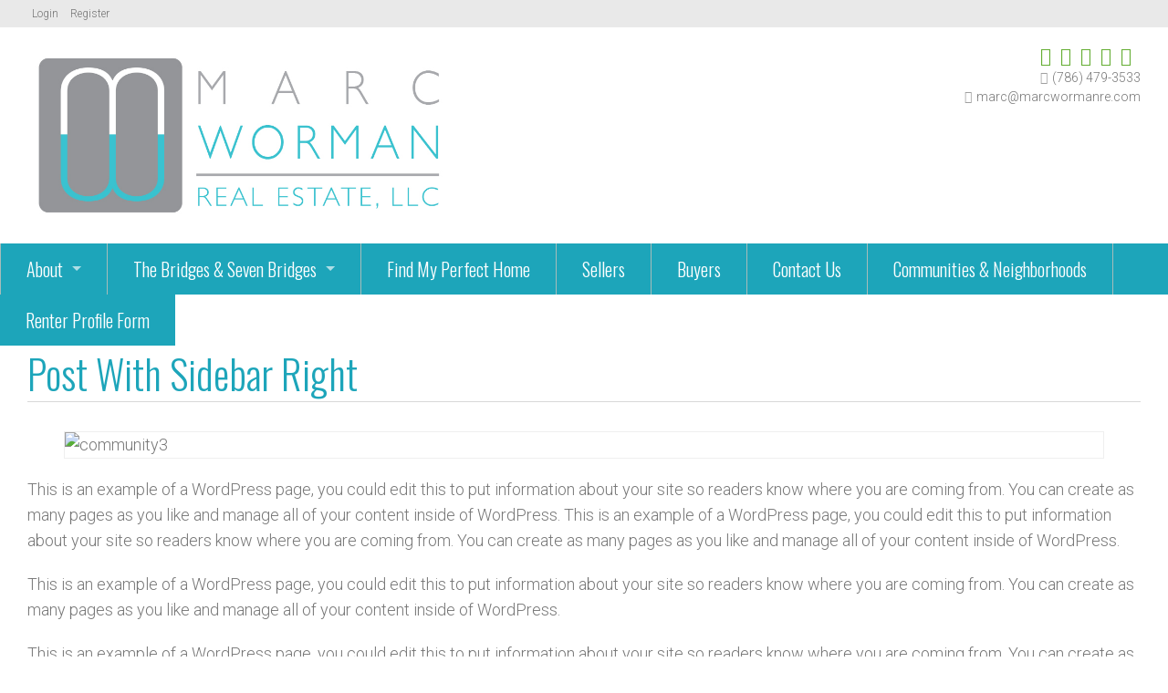

--- FILE ---
content_type: text/html; charset=UTF-8
request_url: https://www.marcwormanre.com/content-sidebar/
body_size: 11747
content:

<!DOCTYPE html>
<html lang="en-US">
<head>
<meta charset="UTF-8" />
<meta name="viewport" content="width=device-width, initial-scale=1" />

<!-- MapPress Easy Google Maps Version:2.95.3 (https://www.mappresspro.com) -->
<meta name='robots' content='index, follow, max-image-preview:large, max-snippet:-1, max-video-preview:-1' />
	<style>img:is([sizes="auto" i], [sizes^="auto," i]) { contain-intrinsic-size: 3000px 1500px }</style>
	
	<!-- This site is optimized with the Yoast SEO plugin v26.7 - https://yoast.com/wordpress/plugins/seo/ -->
	<title>Post With Sidebar Right - Marc Worman Real Estate, LLC</title>
	<link rel="canonical" href="https://www.marcwormanre.com/content-sidebar/" />
	<meta property="og:locale" content="en_US" />
	<meta property="og:type" content="article" />
	<meta property="og:title" content="Post With Sidebar Right - Marc Worman Real Estate, LLC" />
	<meta property="og:description" content="This is an example of a WordPress page, you could edit this to put information about your site so readers know where you are coming from. You can create as many pages as you like and manage all of your content inside of WordPress. This is an example of a WordPress page, you could edit [&hellip;]" />
	<meta property="og:url" content="https://www.marcwormanre.com/content-sidebar/" />
	<meta property="og:site_name" content="Marc Worman Real Estate, LLC" />
	<meta property="article:publisher" content="https://www.facebook.com/marcwormanre/" />
	<meta property="article:published_time" content="2014-01-01T01:58:59+00:00" />
	<meta property="og:image" content="https://www.marcwormanre.com/wp-content/uploads/2014/01/community3.jpg" />
	<meta name="author" content="Agent Evolution" />
	<meta name="twitter:label1" content="Written by" />
	<meta name="twitter:data1" content="Agent Evolution" />
	<meta name="twitter:label2" content="Est. reading time" />
	<meta name="twitter:data2" content="2 minutes" />
	<script type="application/ld+json" class="yoast-schema-graph">{"@context":"https://schema.org","@graph":[{"@type":"Article","@id":"https://www.marcwormanre.com/content-sidebar/#article","isPartOf":{"@id":"https://www.marcwormanre.com/content-sidebar/"},"author":{"name":"Agent Evolution","@id":"https://www.marcwormanre.com/#/schema/person/c907ef26c0d3d9bea94ad9acd54fce01"},"headline":"Post With Sidebar Right","datePublished":"2014-01-01T01:58:59+00:00","mainEntityOfPage":{"@id":"https://www.marcwormanre.com/content-sidebar/"},"wordCount":356,"publisher":{"@id":"https://www.marcwormanre.com/#organization"},"image":{"@id":"https://www.marcwormanre.com/content-sidebar/#primaryimage"},"thumbnailUrl":"https://www.marcwormanre.com/wp-content/uploads/2014/01/community3.jpg","articleSection":["Category #1"],"inLanguage":"en-US"},{"@type":"WebPage","@id":"https://www.marcwormanre.com/content-sidebar/","url":"https://www.marcwormanre.com/content-sidebar/","name":"Post With Sidebar Right - Marc Worman Real Estate, LLC","isPartOf":{"@id":"https://www.marcwormanre.com/#website"},"primaryImageOfPage":{"@id":"https://www.marcwormanre.com/content-sidebar/#primaryimage"},"image":{"@id":"https://www.marcwormanre.com/content-sidebar/#primaryimage"},"thumbnailUrl":"https://www.marcwormanre.com/wp-content/uploads/2014/01/community3.jpg","datePublished":"2014-01-01T01:58:59+00:00","breadcrumb":{"@id":"https://www.marcwormanre.com/content-sidebar/#breadcrumb"},"inLanguage":"en-US","potentialAction":[{"@type":"ReadAction","target":["https://www.marcwormanre.com/content-sidebar/"]}]},{"@type":"ImageObject","inLanguage":"en-US","@id":"https://www.marcwormanre.com/content-sidebar/#primaryimage","url":"https://www.marcwormanre.com/wp-content/uploads/2014/01/community3.jpg","contentUrl":"https://www.marcwormanre.com/wp-content/uploads/2014/01/community3.jpg"},{"@type":"BreadcrumbList","@id":"https://www.marcwormanre.com/content-sidebar/#breadcrumb","itemListElement":[{"@type":"ListItem","position":1,"name":"Home","item":"https://www.marcwormanre.com/"},{"@type":"ListItem","position":2,"name":"Post With Sidebar Right"}]},{"@type":"WebSite","@id":"https://www.marcwormanre.com/#website","url":"https://www.marcwormanre.com/","name":"Marc Worman Real Estate, LLC","description":"","publisher":{"@id":"https://www.marcwormanre.com/#organization"},"potentialAction":[{"@type":"SearchAction","target":{"@type":"EntryPoint","urlTemplate":"https://www.marcwormanre.com/?s={search_term_string}"},"query-input":{"@type":"PropertyValueSpecification","valueRequired":true,"valueName":"search_term_string"}}],"inLanguage":"en-US"},{"@type":"Organization","@id":"https://www.marcwormanre.com/#organization","name":"Marc Worman Real Estate, LLC","url":"https://www.marcwormanre.com/","logo":{"@type":"ImageObject","inLanguage":"en-US","@id":"https://www.marcwormanre.com/#/schema/logo/image/","url":"https://www.marcwormanre.com/wp-content/uploads/2017/05/LLC-Logo-MW-Mark-Worman-Real-Estate-2.jpg","contentUrl":"https://www.marcwormanre.com/wp-content/uploads/2017/05/LLC-Logo-MW-Mark-Worman-Real-Estate-2.jpg","width":320,"height":136,"caption":"Marc Worman Real Estate, LLC"},"image":{"@id":"https://www.marcwormanre.com/#/schema/logo/image/"},"sameAs":["https://www.facebook.com/marcwormanre/"]},{"@type":"Person","@id":"https://www.marcwormanre.com/#/schema/person/c907ef26c0d3d9bea94ad9acd54fce01","name":"Agent Evolution","image":{"@type":"ImageObject","inLanguage":"en-US","@id":"https://www.marcwormanre.com/#/schema/person/image/","url":"https://secure.gravatar.com/avatar/3e9ab37c3a3370d15d5e7cdb5e5fc36532fa4cb2a3990c3780928e2e4203e75c?s=96&d=mm&r=g","contentUrl":"https://secure.gravatar.com/avatar/3e9ab37c3a3370d15d5e7cdb5e5fc36532fa4cb2a3990c3780928e2e4203e75c?s=96&d=mm&r=g","caption":"Agent Evolution"}}]}</script>
	<!-- / Yoast SEO plugin. -->


<link rel='dns-prefetch' href='//fonts.googleapis.com' />
<link rel="alternate" type="application/rss+xml" title="Marc Worman Real Estate, LLC &raquo; Feed" href="https://www.marcwormanre.com/feed/" />
<link rel="alternate" type="application/rss+xml" title="Marc Worman Real Estate, LLC &raquo; Comments Feed" href="https://www.marcwormanre.com/comments/feed/" />
<script type="text/javascript">
/* <![CDATA[ */
window._wpemojiSettings = {"baseUrl":"https:\/\/s.w.org\/images\/core\/emoji\/16.0.1\/72x72\/","ext":".png","svgUrl":"https:\/\/s.w.org\/images\/core\/emoji\/16.0.1\/svg\/","svgExt":".svg","source":{"concatemoji":"https:\/\/www.marcwormanre.com\/wp-includes\/js\/wp-emoji-release.min.js?ver=6.8.3"}};
/*! This file is auto-generated */
!function(s,n){var o,i,e;function c(e){try{var t={supportTests:e,timestamp:(new Date).valueOf()};sessionStorage.setItem(o,JSON.stringify(t))}catch(e){}}function p(e,t,n){e.clearRect(0,0,e.canvas.width,e.canvas.height),e.fillText(t,0,0);var t=new Uint32Array(e.getImageData(0,0,e.canvas.width,e.canvas.height).data),a=(e.clearRect(0,0,e.canvas.width,e.canvas.height),e.fillText(n,0,0),new Uint32Array(e.getImageData(0,0,e.canvas.width,e.canvas.height).data));return t.every(function(e,t){return e===a[t]})}function u(e,t){e.clearRect(0,0,e.canvas.width,e.canvas.height),e.fillText(t,0,0);for(var n=e.getImageData(16,16,1,1),a=0;a<n.data.length;a++)if(0!==n.data[a])return!1;return!0}function f(e,t,n,a){switch(t){case"flag":return n(e,"\ud83c\udff3\ufe0f\u200d\u26a7\ufe0f","\ud83c\udff3\ufe0f\u200b\u26a7\ufe0f")?!1:!n(e,"\ud83c\udde8\ud83c\uddf6","\ud83c\udde8\u200b\ud83c\uddf6")&&!n(e,"\ud83c\udff4\udb40\udc67\udb40\udc62\udb40\udc65\udb40\udc6e\udb40\udc67\udb40\udc7f","\ud83c\udff4\u200b\udb40\udc67\u200b\udb40\udc62\u200b\udb40\udc65\u200b\udb40\udc6e\u200b\udb40\udc67\u200b\udb40\udc7f");case"emoji":return!a(e,"\ud83e\udedf")}return!1}function g(e,t,n,a){var r="undefined"!=typeof WorkerGlobalScope&&self instanceof WorkerGlobalScope?new OffscreenCanvas(300,150):s.createElement("canvas"),o=r.getContext("2d",{willReadFrequently:!0}),i=(o.textBaseline="top",o.font="600 32px Arial",{});return e.forEach(function(e){i[e]=t(o,e,n,a)}),i}function t(e){var t=s.createElement("script");t.src=e,t.defer=!0,s.head.appendChild(t)}"undefined"!=typeof Promise&&(o="wpEmojiSettingsSupports",i=["flag","emoji"],n.supports={everything:!0,everythingExceptFlag:!0},e=new Promise(function(e){s.addEventListener("DOMContentLoaded",e,{once:!0})}),new Promise(function(t){var n=function(){try{var e=JSON.parse(sessionStorage.getItem(o));if("object"==typeof e&&"number"==typeof e.timestamp&&(new Date).valueOf()<e.timestamp+604800&&"object"==typeof e.supportTests)return e.supportTests}catch(e){}return null}();if(!n){if("undefined"!=typeof Worker&&"undefined"!=typeof OffscreenCanvas&&"undefined"!=typeof URL&&URL.createObjectURL&&"undefined"!=typeof Blob)try{var e="postMessage("+g.toString()+"("+[JSON.stringify(i),f.toString(),p.toString(),u.toString()].join(",")+"));",a=new Blob([e],{type:"text/javascript"}),r=new Worker(URL.createObjectURL(a),{name:"wpTestEmojiSupports"});return void(r.onmessage=function(e){c(n=e.data),r.terminate(),t(n)})}catch(e){}c(n=g(i,f,p,u))}t(n)}).then(function(e){for(var t in e)n.supports[t]=e[t],n.supports.everything=n.supports.everything&&n.supports[t],"flag"!==t&&(n.supports.everythingExceptFlag=n.supports.everythingExceptFlag&&n.supports[t]);n.supports.everythingExceptFlag=n.supports.everythingExceptFlag&&!n.supports.flag,n.DOMReady=!1,n.readyCallback=function(){n.DOMReady=!0}}).then(function(){return e}).then(function(){var e;n.supports.everything||(n.readyCallback(),(e=n.source||{}).concatemoji?t(e.concatemoji):e.wpemoji&&e.twemoji&&(t(e.twemoji),t(e.wpemoji)))}))}((window,document),window._wpemojiSettings);
/* ]]> */
</script>
<link rel='stylesheet' id='equity-foundation-css' href='https://www.marcwormanre.com/wp-content/themes/equity/lib/css/foundation.css' type='text/css' media='all' />
<link rel='stylesheet' id='curb-appeal-css' href='https://www.marcwormanre.com/wp-content/themes/curb-appeal/style.min.css?ver=1.0.11' type='text/css' media='all' />
<link rel='stylesheet' id='properticons-css' href='https://www.marcwormanre.com/wp-content/plugins/idx-broker-platinum/assets/css/properticons.min.css?ver=1.0.0' type='text/css' media='all' />
<link rel='stylesheet' id='equity-print-css' href='https://www.marcwormanre.com/wp-content/themes/equity/lib/css/style-print.css' type='text/css' media='print' />
<link crossorigin="anonymous" rel='stylesheet' id='equity-google-fonts-css' href='//fonts.googleapis.com/css?family=Roboto:300,300italic,400|Oswald:300,400' type='text/css' media='all' />
<style id='wp-emoji-styles-inline-css' type='text/css'>

	img.wp-smiley, img.emoji {
		display: inline !important;
		border: none !important;
		box-shadow: none !important;
		height: 1em !important;
		width: 1em !important;
		margin: 0 0.07em !important;
		vertical-align: -0.1em !important;
		background: none !important;
		padding: 0 !important;
	}
</style>
<link rel='stylesheet' id='wp-block-library-css' href='https://www.marcwormanre.com/wp-includes/css/dist/block-library/style.min.css?ver=6.8.3' type='text/css' media='all' />
<style id='classic-theme-styles-inline-css' type='text/css'>
/*! This file is auto-generated */
.wp-block-button__link{color:#fff;background-color:#32373c;border-radius:9999px;box-shadow:none;text-decoration:none;padding:calc(.667em + 2px) calc(1.333em + 2px);font-size:1.125em}.wp-block-file__button{background:#32373c;color:#fff;text-decoration:none}
</style>
<link rel='stylesheet' id='single-testimonial-block-css' href='https://www.marcwormanre.com/wp-content/plugins/easy-testimonials/blocks/single-testimonial/style.css?ver=1678726918' type='text/css' media='all' />
<link rel='stylesheet' id='random-testimonial-block-css' href='https://www.marcwormanre.com/wp-content/plugins/easy-testimonials/blocks/random-testimonial/style.css?ver=1678726918' type='text/css' media='all' />
<link rel='stylesheet' id='testimonials-list-block-css' href='https://www.marcwormanre.com/wp-content/plugins/easy-testimonials/blocks/testimonials-list/style.css?ver=1678726918' type='text/css' media='all' />
<link rel='stylesheet' id='testimonials-cycle-block-css' href='https://www.marcwormanre.com/wp-content/plugins/easy-testimonials/blocks/testimonials-cycle/style.css?ver=1678726918' type='text/css' media='all' />
<link rel='stylesheet' id='testimonials-grid-block-css' href='https://www.marcwormanre.com/wp-content/plugins/easy-testimonials/blocks/testimonials-grid/style.css?ver=1678726918' type='text/css' media='all' />
<link rel='stylesheet' id='mappress-leaflet-css' href='https://www.marcwormanre.com/wp-content/plugins/mappress-google-maps-for-wordpress/lib/leaflet/leaflet.css?ver=1.7.1' type='text/css' media='all' />
<link rel='stylesheet' id='mappress-css' href='https://www.marcwormanre.com/wp-content/plugins/mappress-google-maps-for-wordpress/css/mappress.css?ver=2.95.3' type='text/css' media='all' />
<style id='global-styles-inline-css' type='text/css'>
:root{--wp--preset--aspect-ratio--square: 1;--wp--preset--aspect-ratio--4-3: 4/3;--wp--preset--aspect-ratio--3-4: 3/4;--wp--preset--aspect-ratio--3-2: 3/2;--wp--preset--aspect-ratio--2-3: 2/3;--wp--preset--aspect-ratio--16-9: 16/9;--wp--preset--aspect-ratio--9-16: 9/16;--wp--preset--color--black: #000000;--wp--preset--color--cyan-bluish-gray: #abb8c3;--wp--preset--color--white: #ffffff;--wp--preset--color--pale-pink: #f78da7;--wp--preset--color--vivid-red: #cf2e2e;--wp--preset--color--luminous-vivid-orange: #ff6900;--wp--preset--color--luminous-vivid-amber: #fcb900;--wp--preset--color--light-green-cyan: #7bdcb5;--wp--preset--color--vivid-green-cyan: #00d084;--wp--preset--color--pale-cyan-blue: #8ed1fc;--wp--preset--color--vivid-cyan-blue: #0693e3;--wp--preset--color--vivid-purple: #9b51e0;--wp--preset--gradient--vivid-cyan-blue-to-vivid-purple: linear-gradient(135deg,rgba(6,147,227,1) 0%,rgb(155,81,224) 100%);--wp--preset--gradient--light-green-cyan-to-vivid-green-cyan: linear-gradient(135deg,rgb(122,220,180) 0%,rgb(0,208,130) 100%);--wp--preset--gradient--luminous-vivid-amber-to-luminous-vivid-orange: linear-gradient(135deg,rgba(252,185,0,1) 0%,rgba(255,105,0,1) 100%);--wp--preset--gradient--luminous-vivid-orange-to-vivid-red: linear-gradient(135deg,rgba(255,105,0,1) 0%,rgb(207,46,46) 100%);--wp--preset--gradient--very-light-gray-to-cyan-bluish-gray: linear-gradient(135deg,rgb(238,238,238) 0%,rgb(169,184,195) 100%);--wp--preset--gradient--cool-to-warm-spectrum: linear-gradient(135deg,rgb(74,234,220) 0%,rgb(151,120,209) 20%,rgb(207,42,186) 40%,rgb(238,44,130) 60%,rgb(251,105,98) 80%,rgb(254,248,76) 100%);--wp--preset--gradient--blush-light-purple: linear-gradient(135deg,rgb(255,206,236) 0%,rgb(152,150,240) 100%);--wp--preset--gradient--blush-bordeaux: linear-gradient(135deg,rgb(254,205,165) 0%,rgb(254,45,45) 50%,rgb(107,0,62) 100%);--wp--preset--gradient--luminous-dusk: linear-gradient(135deg,rgb(255,203,112) 0%,rgb(199,81,192) 50%,rgb(65,88,208) 100%);--wp--preset--gradient--pale-ocean: linear-gradient(135deg,rgb(255,245,203) 0%,rgb(182,227,212) 50%,rgb(51,167,181) 100%);--wp--preset--gradient--electric-grass: linear-gradient(135deg,rgb(202,248,128) 0%,rgb(113,206,126) 100%);--wp--preset--gradient--midnight: linear-gradient(135deg,rgb(2,3,129) 0%,rgb(40,116,252) 100%);--wp--preset--font-size--small: 13px;--wp--preset--font-size--medium: 20px;--wp--preset--font-size--large: 36px;--wp--preset--font-size--x-large: 42px;--wp--preset--spacing--20: 0.44rem;--wp--preset--spacing--30: 0.67rem;--wp--preset--spacing--40: 1rem;--wp--preset--spacing--50: 1.5rem;--wp--preset--spacing--60: 2.25rem;--wp--preset--spacing--70: 3.38rem;--wp--preset--spacing--80: 5.06rem;--wp--preset--shadow--natural: 6px 6px 9px rgba(0, 0, 0, 0.2);--wp--preset--shadow--deep: 12px 12px 50px rgba(0, 0, 0, 0.4);--wp--preset--shadow--sharp: 6px 6px 0px rgba(0, 0, 0, 0.2);--wp--preset--shadow--outlined: 6px 6px 0px -3px rgba(255, 255, 255, 1), 6px 6px rgba(0, 0, 0, 1);--wp--preset--shadow--crisp: 6px 6px 0px rgba(0, 0, 0, 1);}:where(.is-layout-flex){gap: 0.5em;}:where(.is-layout-grid){gap: 0.5em;}body .is-layout-flex{display: flex;}.is-layout-flex{flex-wrap: wrap;align-items: center;}.is-layout-flex > :is(*, div){margin: 0;}body .is-layout-grid{display: grid;}.is-layout-grid > :is(*, div){margin: 0;}:where(.wp-block-columns.is-layout-flex){gap: 2em;}:where(.wp-block-columns.is-layout-grid){gap: 2em;}:where(.wp-block-post-template.is-layout-flex){gap: 1.25em;}:where(.wp-block-post-template.is-layout-grid){gap: 1.25em;}.has-black-color{color: var(--wp--preset--color--black) !important;}.has-cyan-bluish-gray-color{color: var(--wp--preset--color--cyan-bluish-gray) !important;}.has-white-color{color: var(--wp--preset--color--white) !important;}.has-pale-pink-color{color: var(--wp--preset--color--pale-pink) !important;}.has-vivid-red-color{color: var(--wp--preset--color--vivid-red) !important;}.has-luminous-vivid-orange-color{color: var(--wp--preset--color--luminous-vivid-orange) !important;}.has-luminous-vivid-amber-color{color: var(--wp--preset--color--luminous-vivid-amber) !important;}.has-light-green-cyan-color{color: var(--wp--preset--color--light-green-cyan) !important;}.has-vivid-green-cyan-color{color: var(--wp--preset--color--vivid-green-cyan) !important;}.has-pale-cyan-blue-color{color: var(--wp--preset--color--pale-cyan-blue) !important;}.has-vivid-cyan-blue-color{color: var(--wp--preset--color--vivid-cyan-blue) !important;}.has-vivid-purple-color{color: var(--wp--preset--color--vivid-purple) !important;}.has-black-background-color{background-color: var(--wp--preset--color--black) !important;}.has-cyan-bluish-gray-background-color{background-color: var(--wp--preset--color--cyan-bluish-gray) !important;}.has-white-background-color{background-color: var(--wp--preset--color--white) !important;}.has-pale-pink-background-color{background-color: var(--wp--preset--color--pale-pink) !important;}.has-vivid-red-background-color{background-color: var(--wp--preset--color--vivid-red) !important;}.has-luminous-vivid-orange-background-color{background-color: var(--wp--preset--color--luminous-vivid-orange) !important;}.has-luminous-vivid-amber-background-color{background-color: var(--wp--preset--color--luminous-vivid-amber) !important;}.has-light-green-cyan-background-color{background-color: var(--wp--preset--color--light-green-cyan) !important;}.has-vivid-green-cyan-background-color{background-color: var(--wp--preset--color--vivid-green-cyan) !important;}.has-pale-cyan-blue-background-color{background-color: var(--wp--preset--color--pale-cyan-blue) !important;}.has-vivid-cyan-blue-background-color{background-color: var(--wp--preset--color--vivid-cyan-blue) !important;}.has-vivid-purple-background-color{background-color: var(--wp--preset--color--vivid-purple) !important;}.has-black-border-color{border-color: var(--wp--preset--color--black) !important;}.has-cyan-bluish-gray-border-color{border-color: var(--wp--preset--color--cyan-bluish-gray) !important;}.has-white-border-color{border-color: var(--wp--preset--color--white) !important;}.has-pale-pink-border-color{border-color: var(--wp--preset--color--pale-pink) !important;}.has-vivid-red-border-color{border-color: var(--wp--preset--color--vivid-red) !important;}.has-luminous-vivid-orange-border-color{border-color: var(--wp--preset--color--luminous-vivid-orange) !important;}.has-luminous-vivid-amber-border-color{border-color: var(--wp--preset--color--luminous-vivid-amber) !important;}.has-light-green-cyan-border-color{border-color: var(--wp--preset--color--light-green-cyan) !important;}.has-vivid-green-cyan-border-color{border-color: var(--wp--preset--color--vivid-green-cyan) !important;}.has-pale-cyan-blue-border-color{border-color: var(--wp--preset--color--pale-cyan-blue) !important;}.has-vivid-cyan-blue-border-color{border-color: var(--wp--preset--color--vivid-cyan-blue) !important;}.has-vivid-purple-border-color{border-color: var(--wp--preset--color--vivid-purple) !important;}.has-vivid-cyan-blue-to-vivid-purple-gradient-background{background: var(--wp--preset--gradient--vivid-cyan-blue-to-vivid-purple) !important;}.has-light-green-cyan-to-vivid-green-cyan-gradient-background{background: var(--wp--preset--gradient--light-green-cyan-to-vivid-green-cyan) !important;}.has-luminous-vivid-amber-to-luminous-vivid-orange-gradient-background{background: var(--wp--preset--gradient--luminous-vivid-amber-to-luminous-vivid-orange) !important;}.has-luminous-vivid-orange-to-vivid-red-gradient-background{background: var(--wp--preset--gradient--luminous-vivid-orange-to-vivid-red) !important;}.has-very-light-gray-to-cyan-bluish-gray-gradient-background{background: var(--wp--preset--gradient--very-light-gray-to-cyan-bluish-gray) !important;}.has-cool-to-warm-spectrum-gradient-background{background: var(--wp--preset--gradient--cool-to-warm-spectrum) !important;}.has-blush-light-purple-gradient-background{background: var(--wp--preset--gradient--blush-light-purple) !important;}.has-blush-bordeaux-gradient-background{background: var(--wp--preset--gradient--blush-bordeaux) !important;}.has-luminous-dusk-gradient-background{background: var(--wp--preset--gradient--luminous-dusk) !important;}.has-pale-ocean-gradient-background{background: var(--wp--preset--gradient--pale-ocean) !important;}.has-electric-grass-gradient-background{background: var(--wp--preset--gradient--electric-grass) !important;}.has-midnight-gradient-background{background: var(--wp--preset--gradient--midnight) !important;}.has-small-font-size{font-size: var(--wp--preset--font-size--small) !important;}.has-medium-font-size{font-size: var(--wp--preset--font-size--medium) !important;}.has-large-font-size{font-size: var(--wp--preset--font-size--large) !important;}.has-x-large-font-size{font-size: var(--wp--preset--font-size--x-large) !important;}
:where(.wp-block-post-template.is-layout-flex){gap: 1.25em;}:where(.wp-block-post-template.is-layout-grid){gap: 1.25em;}
:where(.wp-block-columns.is-layout-flex){gap: 2em;}:where(.wp-block-columns.is-layout-grid){gap: 2em;}
:root :where(.wp-block-pullquote){font-size: 1.5em;line-height: 1.6;}
</style>
<link rel='stylesheet' id='idxhome-ADA-css' href='https://www.marcwormanre.com/wp-content/plugins/idx-broker-home-ada/css/idx-broker-home-ada.css?ver=1.0' type='text/css' media='all' />
<link rel='stylesheet' id='equity-idx-css' href='https://www.marcwormanre.com/wp-content/themes/equity/lib/css/idx-widgets.css' type='text/css' media='all' />
<link rel='stylesheet' id='wp_listings-css' href='https://www.marcwormanre.com/wp-content/plugins/idx-broker-platinum/assets/css/wp-listings.min.css?ver=1.0' type='text/css' media='all' />
<link rel='stylesheet' id='wp_listings_widgets-css' href='https://www.marcwormanre.com/wp-content/plugins/idx-broker-platinum/assets/css/wp-listings-widgets.min.css?ver=1.0.0' type='text/css' media='all' />
<link rel='stylesheet' id='dashicons-css' href='https://www.marcwormanre.com/wp-includes/css/dashicons.min.css?ver=6.8.3' type='text/css' media='all' />
<link rel='stylesheet' id='impress_agents-css' href='https://www.marcwormanre.com/wp-content/plugins/idx-broker-platinum/assets/css/impress-agents.min.css?ver=1.0.0' type='text/css' media='all' />
<link rel='stylesheet' id='font-awesome-5.8.2-css' href='https://www.marcwormanre.com/wp-content/plugins/idx-broker-platinum/assets/css/font-awesome-5.8.2.all.min.css?ver=5.8.2' type='text/css' media='all' />
<script type="text/javascript" src="https://www.marcwormanre.com/wp-includes/js/jquery/jquery.min.js?ver=3.7.1" id="jquery-core-js"></script>
<script type="text/javascript" src="https://www.marcwormanre.com/wp-includes/js/jquery/jquery-migrate.min.js?ver=3.4.1" id="jquery-migrate-js"></script>
<script type="text/javascript" src="https://www.marcwormanre.com/wp-content/themes/equity/lib/js/modernizr.min.js" id="foundation-mod-js"></script>
<script type="text/javascript" src="https://www.marcwormanre.com/wp-content/themes/equity/lib/js/foundation.min.js" id="foundation-main-js"></script>
<script type="text/javascript" src="https://www.marcwormanre.com/wp-content/themes/curb-appeal/lib/js/mobile-nav-menu-fix.js?ver=1" id="mobile-nav-menu-fix-js"></script>
<script type="text/javascript" id="easy-testimonials-reveal-js-extra">
/* <![CDATA[ */
var easy_testimonials_reveal = {"show_less_text":"Show Less"};
/* ]]> */
</script>
<script type="text/javascript" src="https://www.marcwormanre.com/wp-content/plugins/easy-testimonials/include/assets/js/easy-testimonials-reveal.js?ver=6.8.3" id="easy-testimonials-reveal-js"></script>
<link rel="https://api.w.org/" href="https://www.marcwormanre.com/wp-json/" /><link rel="alternate" title="JSON" type="application/json" href="https://www.marcwormanre.com/wp-json/wp/v2/posts/611" /><link rel="EditURI" type="application/rsd+xml" title="RSD" href="https://www.marcwormanre.com/xmlrpc.php?rsd" />
<meta name="generator" content="WordPress 6.8.3" />
<meta name="generator" content="Equity 1.7.13" />
<link rel='shortlink' href='https://www.marcwormanre.com/?p=611' />
<link rel="alternate" title="oEmbed (JSON)" type="application/json+oembed" href="https://www.marcwormanre.com/wp-json/oembed/1.0/embed?url=https%3A%2F%2Fwww.marcwormanre.com%2Fcontent-sidebar%2F" />
<link rel="alternate" title="oEmbed (XML)" type="text/xml+oembed" href="https://www.marcwormanre.com/wp-json/oembed/1.0/embed?url=https%3A%2F%2Fwww.marcwormanre.com%2Fcontent-sidebar%2F&#038;format=xml" />

	<!-- AE CustomDataLayer -->
	<script>aeDataLayer = [{'aid' : ''}];</script>
	<!-- End AE CustomDataLayer -->
	<!-- Google Tag Manager -->
	<script>(function(w,d,s,l,i){w[l]=w[l]||[];w[l].push({'gtm.start':
	new Date().getTime(),event:'gtm.js'});var f=d.getElementsByTagName(s)[0],
	j=d.createElement(s),dl=l!='dataLayer'?'&l='+l:'';j.async=true;j.src=
	'//www.googletagmanager.com/gtm.js?id='+i+dl;f.parentNode.insertBefore(j,f);
	})(window,document,'script','aeDataLayer','GTM-5ZQLPX');</script>
	<!-- End Google Tag Manager -->
	

<!-- WordPress Version 6.8.3 -->
<!-- IDX Broker WordPress Plugin 3.2.5 Activated -->
<!-- IDX Broker WordPress Plugin Wrapper Meta-->

<style type="text/css" media="screen"></style><style type="text/css" media="screen">@media (max-width: 728px) {}</style><style type="text/css" media="screen">@media (max-width: 320px) {}</style>		<meta property="fb:pages" content="" />
		<link rel="Shortcut Icon" href="https://www.marcwormanre.com/wp-content/uploads/2017/05/Logo-MW-Mark-Worman-Real-Estate-50x50.jpg" type="image/x-icon" />
<link rel="apple-touch-icon" sizes="180x180" href="https://www.marcwormanre.com/wp-content/uploads/2017/05/Logo-MW-Mark-Worman-Real-Estate.jpg" />
<link rel="icon" sizes="192x192" href="https://www.marcwormanre.com/wp-content/uploads/2017/05/Logo-MW-Mark-Worman-Real-Estate.jpg" />
<!-- Facebook Pixel Code -->
<script>
  !function(f,b,e,v,n,t,s)
  {if(f.fbq)return;n=f.fbq=function(){n.callMethod?
  n.callMethod.apply(n,arguments):n.queue.push(arguments)};
  if(!f._fbq)f._fbq=n;n.push=n;n.loaded=!0;n.version='2.0';
  n.queue=[];t=b.createElement(e);t.async=!0;
  t.src=v;s=b.getElementsByTagName(e)[0];
  s.parentNode.insertBefore(t,s)}(window, document,'script',
  'https://connect.facebook.net/en_US/fbevents.js');
  fbq('init', '2161921704041703');
  fbq('track', 'PageView');
</script>
<noscript><img height="1" width="1" style="display:none"
  src="https://www.facebook.com/tr?id=2161921704041703&ev=PageView&noscript=1"
/></noscript>
<!-- End Facebook Pixel Code -->
<script>
  fbq('track', 'CompleteRegistration');
</script>

<style type="text/css">@media only screen and (max-width: 1139px){.top-bar-section ul .menu-item-has-children .mobile-nav-link-overlay{position:absolute;left:0;top:0;width:55%;height:100%;opacity:0;}}</style><link rel="amphtml" href="https://www.marcwormanre.com/content-sidebar/amp/">		<!-- begin Parent Customizer CSS -->
		<style type="text/css">
					</style>
		<!-- end Parent Customizer CSS -->
				<!-- begin Child Customizer CSS -->
		<style type="text/css">


			
				.site-inner a,
				.home-lead .leaflet-container a,
				.idx-content .IDX-wrapper-standard a,
				header .site-title a,
				header .site-title a:hover,
				.ae-iconbox i[class*="fa-"],
				.ae-iconbox a i[class*="fa-"],
				.showcase-property span.price,
				.equity-idx-carousel span.price,
				.widget .listing-wrap .listing-thumb-meta span,
				.home-search h4.widget-title,
				.home-top h4.widget-title,
				.home-bottom h4.widget-title,
				h1.entry-title
				 { color:#1da5ba; }

				.ae-iconbox.type-2:hover i[class*="fa-"],
				.ae-iconbox.type-2:hover a i[class*="fa-"],
				.ae-iconbox.type-3:hover i[class*="fa-"],
				.ae-iconbox.type-3:hover a i[class*="fa-"]
				 { color:#1da5ba !important; }

				.content-sidebar-wrap.row .bg-alt,
				.footer-widgets,
				footer.site-footer,
				.button:not(.secondary),
				button:not(.secondary),
				input[type="button"],
				input[type="submit"],
				.IDX-wrapper-standard .IDX-btn,
				.IDX-wrapper-standard .IDX-btn.IDX-btn-default,
				.IDX-wrapper-standard .IDX-btn-primary,
				.IDX-wrapper-standard #IDX-newSearch,
				.IDX-wrapper-standard #IDX-saveProperty,
				.IDX-wrapper-standard .IDX-removeProperty,
				.IDX-wrapper-standard #IDX-saveSearch,
				.IDX-wrapper-standard #IDX-modifySearch,
				.IDX-wrapper-standard #IDX-submitBtn,
				.IDX-wrapper-standard .IDX-panel-primary>.IDX-panel-heading,
				.IDX-wrapper-standard .IDX-navbar-default,
				.IDX-wrapper-standard .IDX-navigation,
				.IDX-wrapper-standard .IDX-nav-pills>li.IDX-active>a,
				.IDX-wrapper-standard .IDX-nav-pills>li.IDX-active>a:focus,
				.IDX-wrapper-standard .IDX-nav-pills>li.IDX-active>a:hover,
				.IDX-wrapper-standard #IDX-mapHeader-Search,
				.home-map .IDX-mapTab,
				.equity-idx-carousel .owl-controls .owl-prev,
				.equity-idx-carousel .owl-controls .owl-next,
				#IDX-formSubmit,
				.ae-iconbox.type-2 i,
				.ae-iconbox.type-3 i,
				ul.pagination li.current a,
				ul.pagination li.current button,
				.bg-alt,
				.after-entry-widget-area,
				.site-header + .contain-to-grid,
				.top-bar,
				.top-bar.expanded .title-area,
				.top-bar-section ul li,
				.top-bar-section ul li.active > a,
				.top-bar-section .dropdown li label,
				.top-bar-section .dropdown li a,
				.top-bar-section .dropdown li:not(.has-form) a:not(.button),
				.top-bar-section li:not(.has-form) a:not(.button)
				 { background-color:#1da5ba!important; }

				.site-inner a:hover,
				.site-inner a:focus,
				.ae-iconbox h4 a:hover
				 { color:#12a1b7; }

				.button:not(.secondary):hover,
				button:not(.secondary):hover,
				input[type="button"]:hover,
				input[type="submit"]:hover,
				.IDX-wrapper-standard .IDX-btn:hover,
				.IDX-wrapper-standard .IDX-btn.IDX-btn-default:hover,
				.IDX-wrapper-standard .IDX-btn-primary:hover,
				.IDX-wrapper-standard #IDX-newSearch:hover,
				.IDX-wrapper-standard #IDX-saveProperty:hover,
				.IDX-wrapper-standard .IDX-removeProperty:hover,
				.IDX-wrapper-standard #IDX-saveSearch:hover,
				.IDX-wrapper-standard #IDX-modifySearch:hover,
				.IDX-wrapper-standard #IDX-submitBtn:hover,
				.IDX-wrapper-standard .IDX-navbar-default .IDX-navbar-nav>.IDX-active>a,
				.IDX-wrapper-standard .IDX-navbar-default .IDX-navbar-nav>.IDX-active>a:focus,
				.IDX-wrapper-standard .IDX-navbar-default .IDX-navbar-nav>.IDX-active>a:hover,
				.IDX-wrapper-standard .IDX-navbar-default .IDX-navbar-nav>li>a:focus,
				.IDX-wrapper-standard .IDX-navbar-default .IDX-navbar-nav>li>a:hover,
				.IDX-wrapper-standard .IDX-searchNavItem a:hover,
				.bg-alt .button:hover,
				.bg-alt input[type="button"]:hover,
				.bg-alt input[type="submit"]:hover,
				.button:not(.secondary):focus,
				button:not(.secondary):focus,
				input[type="button"]:focus,
				input[type="submit"]:focus,
				#IDX-formSubmit:hover,
				.equity-idx-carousel .owl-controls .owl-prev:hover,
				.equity-idx-carousel .owl-controls .owl-next:hover,
				ul.pagination li.current a:hover,
				ul.pagination li.current a:focus,
				ul.pagination li.current button:hover,
				ul.pagination li.current button:focus,
				.top-bar-section ul li.active > a,
				.top-bar-section li:not(.has-form):hover > a:not(.button),
				.top-bar-section .dropdown li:not(.has-form):hover > a:not(.button),
				.top-bar-section li.active:not(.has-form) a:not(.button):hover,
				.top-bar-section .dropdown li:not(.has-form):not(.active):hover > a:not(.button)
				 { background-color:#12a1b7 !important; }

				.button,
				button,
				input[type="button"],
				input[type="submit"],
				.idx-content .IDX-wrapper-standard .IDX-panel-primary,
				.idx-content .IDX-wrapper-standard .IDX-panel-primary>.IDX-panel-heading,
				.idx-content .IDX-wrapper-standard .IDX-navbar-default .IDX-navbar-collapse,
				.idx-content .IDX-wrapper-standard .IDX-navbar-default .IDX-navbar-form,
				.idx-content .IDX-wrapper-standard .IDX-navbar-default
				 { border-color:#1da5ba; }

				.top-bar.expanded .toggle-topbar a,
				.top-bar-section .dropdown label,
				.top-bar.expanded .toggle-topbar a span:after
				 { color:#a7bcba; }

				.top-bar-section .divider,
				.top-bar-section [role="separator"],
				.top-bar-section > ul > .divider,
				.top-bar-section > ul > [role="separator"] 
				 { border-color:#a7bcba; }
		</style>
		<!-- end Child Customizer CSS -->
		<link rel="icon" href="https://www.marcwormanre.com/wp-content/uploads/2017/05/Logo-MW-Mark-Worman-Real-Estate-50x50.jpg" sizes="32x32" />
<link rel="icon" href="https://www.marcwormanre.com/wp-content/uploads/2017/05/Logo-MW-Mark-Worman-Real-Estate.jpg" sizes="192x192" />
<link rel="apple-touch-icon" href="https://www.marcwormanre.com/wp-content/uploads/2017/05/Logo-MW-Mark-Worman-Real-Estate.jpg" />
<meta name="msapplication-TileImage" content="https://www.marcwormanre.com/wp-content/uploads/2017/05/Logo-MW-Mark-Worman-Real-Estate.jpg" />
<style type="text/css" id="equity-custom-panel">/* Custom CSS *//*
Welcome to the Equity Framework Custom CSS editor!
 
Please add all your custom CSS here and avoid modifying the core theme files, since that'll make upgrading the theme problematic. Your custom CSS will be loaded after the theme's stylesheets, which means that your rules will take precedence. Just add your CSS here for what you want to change, you don't need to copy all the theme's style.css content. (p.s. you can delete this text :)
*/
.fa.fa-rss { 
    display: none; 
}</style></head>

<body class="wp-singular post-template-default single single-post postid-611 single-format-standard wp-theme-equity wp-child-theme-curb-appeal header-image full-width-content curb-appeal-custom home-theme--curb-appeal" itemscope itemtype="http://schema.org/WebPage"><div class="site-container"><div class="sticky-header"><div class="top-header contain-to-grid"><div class="row"><aside class="widget-area columns small-12 medium-6 large-6"><ul class="top-header-left"><div class="menu-top-header-left-container"><ul id="menu-top-header-left" class="menu"><li id="menu-item-2174" class="menu-item menu-item-type-custom menu-item-object-custom menu-item-2174"><a href="https://marcwormanre.idxbroker.com/idx/userlogin" itemprop="url">Login</a></li>
<li id="menu-item-2175" class="menu-item menu-item-type-custom menu-item-object-custom menu-item-2175"><a href="https://marcwormanre.idxbroker.com/idx/usersignup" itemprop="url">Register</a></li>
</ul></div></ul></aside><aside class="widget-area columns small-12 medium-6 large-6"><ul class="top-header-right">			<div class="textwidget">
</div>
		</ul></aside></div><!-- .row --></div><!-- .top-header --><header class="site-header" role="banner" itemscope="itemscope" itemtype="http://schema.org/WPHeader"><div class="structural-wrap wrap row"><div class="title-area columns small-12 large-5"><p class="site-title" itemprop="headline"><a href="https://www.marcwormanre.com/" title="Marc Worman Real Estate, LLC"><img src="https://www.marcwormanre.com/wp-content/uploads/2017/05/LLC-Logo-MW-Mark-Worman-Real-Estate.jpg" alt="Marc Worman Real Estate, LLC" /><span class="hide">Marc Worman Real Estate, LLC</span></a></p><p class="site-description" itemprop="description"></p></div><aside class="header-widget-area widget-area columns small-12 large-7"><section id="text-9" class="widget widget_text">			<div class="textwidget"><div class="agent-social-icons clearfix"><a class="fab fa-facebook" href="https://www.facebook.com/marcwormanre" target="_self"></a><a class="fab fa-twitter" href="https://twitter.com/marcwormanre?lang=en" target="_self"></a><a class="fab fa-linkedin" href="https://www.linkedin.com/in/marcworman" target="_self"></a><a class="fab fa-instagram" href="https://www.instagram.com/marcwormanre/?hl=en" target="_self"></a><a class="fas fa-rss" href="https://www.marcwormanre.com/feed" target="_self"></a></div>
<div class="agent-phone-wrap"><i class="fas fa-phone"></i><a class="agent-phone" href="tel:+17864793533">(786) 479-3533</a></div>
<div class="agent-email-wrap"><i class="fas fa-envelope"></i><a href="mailto:&#109;a&#114;&#99;&#64;m&#97;&#114;c&#119;o&#114;&#109;anr&#101;&#46;&#99;&#111;&#109;">&#109;arc&#64;&#109;a&#114;cwor&#109;&#97;&#110;re.&#99;&#111;m</a></div>
</div>
		</section>
</aside></div></header> <!-- header .row --><div class="contain-to-grid"><nav class="nav-main top-bar" role="navigation" itemscope="itemscope" itemtype="http://schema.org/SiteNavigationElement" data-topbar><ul class="title-area"><li class="name"></li><li class="toggle-topbar menu-icon"><a href="#"><span>Menu</span></a></li></ul><section class="top-bar-section"><ul id="menu-menu-1" class="menu equity-nav-menu menu-main left"><li class="divider"></li><li id="menu-item-2393" class="menu-item menu-item-type-post_type menu-item-object-page menu-item-has-children has-dropdown menu-item-2393"><a href="https://www.marcwormanre.com/about-our-firm/" itemprop="url"><span itemprop="name">About</span></a>
<ul class="sub-menu dropdown">
	<li id="menu-item-2399" class="menu-item menu-item-type-post_type menu-item-object-page menu-item-2399"><a href="https://www.marcwormanre.com/about-our-firm/who-we-are/" itemprop="url"><span itemprop="name">Who We Are</span></a></li>
	<li id="menu-item-2378" class="menu-item menu-item-type-post_type menu-item-object-page menu-item-2378"><a href="https://www.marcwormanre.com/about-our-firm/about/" itemprop="url"><span itemprop="name">Meet Marc</span></a></li>
</ul>
</li>
<li class="divider"></li><li id="menu-item-2529" class="menu-item menu-item-type-post_type menu-item-object-page menu-item-has-children has-dropdown menu-item-2529"><a href="https://www.marcwormanre.com/the-bridges-seven-bridges/" itemprop="url"><span itemprop="name">The Bridges &#038; Seven Bridges</span></a>
<ul class="sub-menu dropdown">
	<li id="menu-item-2548" class="menu-item menu-item-type-post_type menu-item-object-page menu-item-2548"><a href="https://www.marcwormanre.com/the-bridges-seven-bridges/your-bridges-broker/" itemprop="url"><span itemprop="name">YOUR Bridges Broker</span></a></li>
	<li id="menu-item-2547" class="menu-item menu-item-type-post_type menu-item-object-page menu-item-2547"><a href="https://www.marcwormanre.com/the-bridges-seven-bridges/seven-bridges-broker/" itemprop="url"><span itemprop="name">YOUR Seven Bridges Broker</span></a></li>
</ul>
</li>
<li class="divider"></li><li id="menu-item-2376" class="menu-item menu-item-type-post_type menu-item-object-page menu-item-2376"><a href="https://www.marcwormanre.com/find-perfect-home/" itemprop="url"><span itemprop="name">Find My Perfect Home</span></a></li>
<li class="divider"></li><li id="menu-item-2377" class="menu-item menu-item-type-post_type menu-item-object-page menu-item-2377"><a href="https://www.marcwormanre.com/sell/" itemprop="url"><span itemprop="name">Sellers</span></a></li>
<li class="divider"></li><li id="menu-item-2374" class="menu-item menu-item-type-post_type menu-item-object-page menu-item-2374"><a href="https://www.marcwormanre.com/buy/" itemprop="url"><span itemprop="name">Buyers</span></a></li>
<li class="divider"></li><li id="menu-item-2379" class="menu-item menu-item-type-post_type menu-item-object-page menu-item-2379"><a href="https://www.marcwormanre.com/contact/" itemprop="url"><span itemprop="name">Contact Us</span></a></li>
<li class="divider"></li><li id="menu-item-2384" class="menu-item menu-item-type-post_type menu-item-object-page menu-item-2384"><a href="https://www.marcwormanre.com/communities/" itemprop="url"><span itemprop="name">Communities &#038; Neighborhoods</span></a></li>
<li class="divider"></li><li id="menu-item-2405" class="menu-item menu-item-type-post_type menu-item-object-page menu-item-2405"><a href="https://www.marcwormanre.com/renter-profile-form/" itemprop="url"><span itemprop="name">Renter Profile Form</span></a></li>
</ul></section></nav></div></div><!-- end .sticky-header --><div class="site-inner"><div class="content-sidebar-wrap row"><main class="content columns small-12 large-12"><article class="post-611 post type-post status-publish format-standard hentry category-category-1 entry" itemscope itemtype="http://schema.org/CreativeWork"><header class="entry-header"><h1 class="entry-title" itemprop="headline">Post With Sidebar Right</h1> 
</header><div class="entry-content" itemprop="text"><p><img fetchpriority="high" decoding="async" src="https://www.marcwormanre.com/wp-content/uploads/2014/01/community3.jpg" alt="community3" width="1140" height="285" class="aligncenter size-full wp-image-1571" /></p>
<p>This is an example of a WordPress page, you could edit this to put information about your site so readers know where you are coming from. You can create as many pages as you like and manage all of your content inside of WordPress. This is an example of a WordPress page, you could edit this to put information about your site so readers know where you are coming from. You can create as many pages as you like and manage all of your content inside of WordPress.</p>
<p>This is an example of a WordPress page, you could edit this to put information about your site so readers know where you are coming from. You can create as many pages as you like and manage all of your content inside of WordPress.</p>
<p>This is an example of a WordPress page, you could edit this to put information about your site so readers know where you are coming from. You can create as many pages as you like and manage all of your content inside of WordPress. This is an example of a WordPress page, you could edit this to put information about your site so readers know where you are coming from. You can create as many pages as you like and manage all of your content inside of WordPress.</p>
<p>This is an example of a WordPress page, you could edit this to put information about your site so readers know where you are coming from. You can create as many pages as you like and manage all of your content inside of WordPress.</p>
<p>This is an example of a WordPress page, you could edit this to put information about your site so readers know where you are coming from. You can create as many pages as you like and manage all of your content inside of WordPress. This is an example of a WordPress page, you could edit this to put information about your site so readers know where you are coming from. You can create as many pages as you like and manage all of your content inside of WordPress.</p>
</div><footer class="entry-footer"><p class="entry-meta-after-content entry-meta"><span class="entry-terms"><i class="far fa-folder-open"></i> Posted in: <a href="https://www.marcwormanre.com/category/category-1/" rel="tag">Category #1</a></span> </p></footer></article><nav class="adjacent-entry-pagination navigation pagination" role="navigation"><div class="post-nav-links"><h3 class="screen-reader-text">Post navigation</h3><div class="pagination-previous alignleft">&laquo; <a href="https://www.marcwormanre.com/image-aligned-left/" rel="prev">Post With Image Aligned Left</a></div><div class="pagination-next alignright"><a href="https://www.marcwormanre.com/sidebar-content/" rel="next">Post With Sidebar Left</a> &raquo;</div></div><!-- end .post-nav-links --> </nav></main></div></div><div class="footer-widgets"><div class="structural-wrap wrap row"><div class="footer-widgets-1 widget-area columns small-12 medium-4 large-4"><section id="cycledtestimonialwidget-3" class="widget cycledTestimonialWidget"><h4 class="widget-title widgettitle"> </h4>
</section>
</div><div class="footer-widgets-2 widget-area columns small-12 medium-4 large-4"></div><div class="footer-widgets-3 widget-area columns small-12 medium-4 large-4"><section id="text-7" class="widget widget_text"><h4 class="widget-title widgettitle">Contact Us</h4>
			<div class="textwidget"><div class="agent-email-wrap"><i class="fas fa-envelope"></i><a href="mailto:ma&#114;c&#64;&#109;a&#114;cwor&#109;a&#110;r&#101;.&#99;&#111;m">&#109;arc&#64;m&#97;rc&#119;&#111;rm&#97;&#110;&#114;&#101;&#46;c&#111;m</a></div>
<div class="agent-phone-wrap"><i class="fas fa-phone"></i><a class="agent-phone" href="tel:+17864793533">(786) 479-3533</a></div>
<div class="agent-social-icons clearfix"><a class="fab fa-facebook" href="https://www.facebook.com/marcwormanre" target="_self"></a><a class="fab fa-twitter" href="https://twitter.com/marcwormanre?lang=en" target="_self"></a><a class="fab fa-linkedin" href="https://www.linkedin.com/in/marcworman" target="_self"></a><a class="fab fa-instagram" href="https://www.instagram.com/marcwormanre/?hl=en" target="_self"></a><a class="fas fa-rss" href="https://www.marcwormanre.com/feed" target="_self"></a></div>
</div>
		</section>
</div></div></div><footer class="site-footer" id="site-footer" role="contentinfo" itemscope="itemscope" itemtype="http://schema.org/WPFooter"><div class="structural-wrap wrap row"><div class="columns small-12 large-3 footer-left">&#x000A9;&nbsp;2026 · <a href="http://www.agentevolution.com/" title="WordPress Themes for Real Estate Agents">Equity Framework</a></div>
<div class="columns small-12 large-6 footer-disclaimer">All Images, text and information on this site area Copyright 2017 – by Marc Worman Real Estate, LLC. All information is deemed accurate, but not guaranteed.</p>
<div class="realty-logos"><i class="properticons properticons-logo-eho" style="font-size:67px; color:;"></i><i class="properticons properticons-logo-realtor" style="font-size:70px; color:;"></i></div>
</div>
<div class="columns small-12 large-3 footer-right"><a class="idx-sitemap" href="https://marcwormanre.idxbroker.com/idx/sitemap/xml/226494d2ff8">Listings Sitemap</a> · <a rel="nofollow" href="https://www.marcwormanre.com/login/">Log in</a></div>
</div></footer></div><script type="speculationrules">
{"prefetch":[{"source":"document","where":{"and":[{"href_matches":"\/*"},{"not":{"href_matches":["\/wp-*.php","\/wp-admin\/*","\/wp-content\/uploads\/*","\/wp-content\/*","\/wp-content\/plugins\/*","\/wp-content\/themes\/curb-appeal\/*","\/wp-content\/themes\/equity\/*","\/*\\?(.+)"]}},{"not":{"selector_matches":"a[rel~=\"nofollow\"]"}},{"not":{"selector_matches":".no-prefetch, .no-prefetch a"}}]},"eagerness":"conservative"}]}
</script>
<noscript><iframe src="//www.googletagmanager.com/ns.html?id=GTM-5ZQLPX"
	height="0" width="0" style="display:none;visibility:hidden"></iframe></noscript><script type="text/javascript" src="https://www.marcwormanre.com/wp-content/plugins/idx-broker-home-ada/js/idx-broker-home-ada.js?ver=1.0" id="idxhome-JS-ADA-js"></script>
<script type="text/javascript" src="https://www.marcwormanre.com/wp-content/themes/curb-appeal/lib/js/theme.js" id="equity-theme-js-js"></script>
<script type="text/javascript" src="https://www.marcwormanre.com/wp-content/themes/curb-appeal/lib/js/jquery.backstretch.min.js?ver=2.0.4" id="jquery-backstretch-js"></script>
<script type="text/javascript" src="https://www.marcwormanre.com/wp-includes/js/jquery/ui/core.min.js?ver=1.13.3" id="jquery-ui-core-js"></script>
<script type="text/javascript" src="https://www.marcwormanre.com/wp-includes/js/jquery/ui/tabs.min.js?ver=1.13.3" id="jquery-ui-tabs-js"></script>
<script type="text/javascript" src="https://www.marcwormanre.com/wp-content/plugins/easy-testimonials/include/assets/js/jquery.cycle2.min.js?ver=6.8.3" id="gp_cycle2-js"></script>
	
	<script>jQuery.backstretch("https://www.marcwormanre.com/wp-content/uploads/2011/07/Delray-Beach-7_0.jpeg");</script>
	</body>
</html>


--- FILE ---
content_type: text/css
request_url: https://www.marcwormanre.com/wp-content/themes/curb-appeal/style.min.css?ver=1.0.11
body_size: 26622
content:
/*
 * Theme Name: Curb Appeal
 * Theme URI: http://www.agentevolution.com/kb/curb-appeal/
 * Author: Agent Evolution
 * Author URI: http://www.agentevolution.com/
 * Description: A Responsive Real Estate Child Theme with IDX home search for the real estate professional
 * Version: 1.0.11
 * License: GNU General Public License v2 or later
 * License URI: http://www.gnu.org/licenses/gpl-2.0.htm
 * Text Domain: curb-appeal
 * Domain Path: /languages/
 * Tags: black, white, black, green, blue, red, purple, aqua, responsive-layout, left-sidebar, right-sidebar, custom-menu, editor-style, featured-images, microformats, translation-ready
 * Template: equity
 */
/* =Defaults (Foundation Functions and Variables)
------------------------------------------------------------------------- */
meta.foundation-version {
  font-family: "/5.5.1/";
}

meta.foundation-mq-small {
  font-family: "/only screen/";
  width: 0em;
}

meta.foundation-mq-small-only {
  font-family: "/only screen and (max-width: 40em)/";
  width: 0em;
}

meta.foundation-mq-medium {
  font-family: "/only screen and (min-width:40.063em)/";
  width: 40.063em;
}

meta.foundation-mq-medium-only {
  font-family: "/only screen and (min-width:40.063em) and (max-width:64em)/";
  width: 40.063em;
}

meta.foundation-mq-large {
  font-family: "/only screen and (min-width:64.063em)/";
  width: 64.063em;
}

meta.foundation-mq-large-only {
  font-family: "/only screen and (min-width:64.063em) and (max-width:90em)/";
  width: 64.063em;
}

meta.foundation-mq-xlarge {
  font-family: "/only screen and (min-width:90.063em)/";
  width: 90.063em;
}

meta.foundation-mq-xlarge-only {
  font-family: "/only screen and (min-width:90.063em) and (max-width:120em)/";
  width: 90.063em;
}

meta.foundation-mq-xxlarge {
  font-family: "/only screen and (min-width:120.063em)/";
  width: 120.063em;
}

meta.foundation-data-attribute-namespace {
  font-family: false;
}

html, body {
  height: 100%;
}

*,
*:before,
*:after {
  -webkit-box-sizing: border-box;
  -moz-box-sizing: border-box;
  box-sizing: border-box;
}

html,
body {
  font-size: 18px;
}

body {
  background: rgba(255, 255, 255, 0.9);
  color: #777777;
  padding: 0;
  margin: 0;
  font-family: "Roboto", "Helvetica Neue", "Helvetica", Helvetica, Arial, sans-serif;
  font-weight: 300;
  font-style: normal;
  line-height: 1.5;
  position: relative;
  cursor: auto;
}

a:hover {
  cursor: pointer;
}

img {
  max-width: 100%;
  height: auto;
}

img {
  -ms-interpolation-mode: bicubic;
}

#map_canvas img,
#map_canvas embed,
#map_canvas object,
.map_canvas img,
.map_canvas embed,
.map_canvas object {
  max-width: none !important;
}

.left {
  float: left !important;
}

.right {
  float: right !important;
}

.clearfix:before, .clearfix:after {
  content: " ";
  display: table;
}

.clearfix:after {
  clear: both;
}

.hide {
  display: none;
}

.invisible {
  visibility: hidden;
}

.antialiased {
  -webkit-font-smoothing: antialiased;
  -moz-osx-font-smoothing: grayscale;
}

img {
  display: inline-block;
  vertical-align: middle;
}

textarea {
  height: auto;
  min-height: 50px;
}

select {
  width: 100%;
}

/* =Buttons (Foundation)
------------------------------------------------------------------------- */
meta.foundation-version {
  font-family: "/5.5.1/";
}

meta.foundation-mq-small {
  font-family: "/only screen/";
  width: 0em;
}

meta.foundation-mq-small-only {
  font-family: "/only screen and (max-width: 40em)/";
  width: 0em;
}

meta.foundation-mq-medium {
  font-family: "/only screen and (min-width:40.063em)/";
  width: 40.063em;
}

meta.foundation-mq-medium-only {
  font-family: "/only screen and (min-width:40.063em) and (max-width:64em)/";
  width: 40.063em;
}

meta.foundation-mq-large {
  font-family: "/only screen and (min-width:64.063em)/";
  width: 64.063em;
}

meta.foundation-mq-large-only {
  font-family: "/only screen and (min-width:64.063em) and (max-width:90em)/";
  width: 64.063em;
}

meta.foundation-mq-xlarge {
  font-family: "/only screen and (min-width:90.063em)/";
  width: 90.063em;
}

meta.foundation-mq-xlarge-only {
  font-family: "/only screen and (min-width:90.063em) and (max-width:120em)/";
  width: 90.063em;
}

meta.foundation-mq-xxlarge {
  font-family: "/only screen and (min-width:120.063em)/";
  width: 120.063em;
}

meta.foundation-data-attribute-namespace {
  font-family: false;
}

html, body {
  height: 100%;
}

*,
*:before,
*:after {
  -webkit-box-sizing: border-box;
  -moz-box-sizing: border-box;
  box-sizing: border-box;
}

html,
body {
  font-size: 18px;
}

body {
  background: rgba(255, 255, 255, 0.9);
  color: #777777;
  padding: 0;
  margin: 0;
  font-family: "Roboto", "Helvetica Neue", "Helvetica", Helvetica, Arial, sans-serif;
  font-weight: 300;
  font-style: normal;
  line-height: 1.5;
  position: relative;
  cursor: auto;
}

a:hover {
  cursor: pointer;
}

img {
  max-width: 100%;
  height: auto;
}

img {
  -ms-interpolation-mode: bicubic;
}

#map_canvas img,
#map_canvas embed,
#map_canvas object,
.map_canvas img,
.map_canvas embed,
.map_canvas object {
  max-width: none !important;
}

.left {
  float: left !important;
}

.right {
  float: right !important;
}

.clearfix:before, .clearfix:after {
  content: " ";
  display: table;
}

.clearfix:after {
  clear: both;
}

.hide {
  display: none;
}

.invisible {
  visibility: hidden;
}

.antialiased {
  -webkit-font-smoothing: antialiased;
  -moz-osx-font-smoothing: grayscale;
}

img {
  display: inline-block;
  vertical-align: middle;
}

textarea {
  height: auto;
  min-height: 50px;
}

select {
  width: 100%;
}

button, .button {
  border-style: solid;
  border-width: 0;
  cursor: pointer;
  font-family: "Oswald", "Helvetica Neue", "Helvetica", Helvetica, Arial, sans-serif;
  font-weight: 300;
  line-height: normal;
  margin: 0 0 1.1111111111rem;
  position: relative;
  text-decoration: none;
  text-align: center;
  -webkit-appearance: none;
  -moz-appearance: none;
  border-radius: 0;
  display: inline-block;
  padding-top: 0.8888888889rem;
  padding-right: 1.7777777778rem;
  padding-bottom: 0.9444444444rem;
  padding-left: 1.7777777778rem;
  font-size: 0.8888888889rem;
  background-color: #64ad33;
  border-color: #508a29;
  color: #FFFFFF;
  transition: background-color 300ms ease-out;
}

button:hover, button:focus, .button:hover, .button:focus {
  background-color: #508a29;
}

button:hover, button:focus, .button:hover, .button:focus {
  color: #FFFFFF;
}

button.secondary, .button.secondary {
  background-color: #868686;
  border-color: #6b6b6b;
  color: #FFFFFF;
}

button.secondary:hover, button.secondary:focus, .button.secondary:hover, .button.secondary:focus {
  background-color: #6b6b6b;
}

button.secondary:hover, button.secondary:focus, .button.secondary:hover, .button.secondary:focus {
  color: #FFFFFF;
}

button.success, .button.success {
  background-color: #43AC6A;
  border-color: #368a55;
  color: #FFFFFF;
}

button.success:hover, button.success:focus, .button.success:hover, .button.success:focus {
  background-color: #368a55;
}

button.success:hover, button.success:focus, .button.success:hover, .button.success:focus {
  color: #FFFFFF;
}

button.alert, .button.alert {
  background-color: #f04124;
  border-color: #cf2a0e;
  color: #FFFFFF;
}

button.alert:hover, button.alert:focus, .button.alert:hover, .button.alert:focus {
  background-color: #cf2a0e;
}

button.alert:hover, button.alert:focus, .button.alert:hover, .button.alert:focus {
  color: #FFFFFF;
}

button.warning, .button.warning {
  background-color: #f08a24;
  border-color: #cf6e0e;
  color: #FFFFFF;
}

button.warning:hover, button.warning:focus, .button.warning:hover, .button.warning:focus {
  background-color: #cf6e0e;
}

button.warning:hover, button.warning:focus, .button.warning:hover, .button.warning:focus {
  color: #FFFFFF;
}

button.info, .button.info {
  background-color: #a0d3e8;
  border-color: #61b6d9;
  color: #333333;
}

button.info:hover, button.info:focus, .button.info:hover, .button.info:focus {
  background-color: #61b6d9;
}

button.info:hover, button.info:focus, .button.info:hover, .button.info:focus {
  color: #FFFFFF;
}

button.large, .button.large {
  padding-top: 1rem;
  padding-right: 2rem;
  padding-bottom: 1.0555555556rem;
  padding-left: 2rem;
  font-size: 1.2222222222rem;
}

button.small, .button.small {
  padding-top: 0.7777777778rem;
  padding-right: 1.5555555556rem;
  padding-bottom: 0.8333333333rem;
  padding-left: 1.5555555556rem;
  font-size: 0.7222222222rem;
}

button.tiny, .button.tiny {
  padding-top: 0.5555555556rem;
  padding-right: 1.1111111111rem;
  padding-bottom: 0.6111111111rem;
  padding-left: 1.1111111111rem;
  font-size: 0.6111111111rem;
}

button.expand, .button.expand {
  padding-right: 0;
  padding-left: 0;
  width: 100%;
}

button.left-align, .button.left-align {
  text-align: left;
  text-indent: 0.6666666667rem;
}

button.right-align, .button.right-align {
  text-align: right;
  padding-right: 0.6666666667rem;
}

button.radius, .button.radius {
  border-radius: 3px;
}

button.round, .button.round {
  border-radius: 1000px;
}

button.disabled, button[disabled], .button.disabled, .button[disabled] {
  background-color: #64ad33;
  border-color: #508a29;
  color: #FFFFFF;
  cursor: default;
  opacity: 0.7;
  box-shadow: none;
}

button.disabled:hover, button.disabled:focus, button[disabled]:hover, button[disabled]:focus, .button.disabled:hover, .button.disabled:focus, .button[disabled]:hover, .button[disabled]:focus {
  background-color: #508a29;
}

button.disabled:hover, button.disabled:focus, button[disabled]:hover, button[disabled]:focus, .button.disabled:hover, .button.disabled:focus, .button[disabled]:hover, .button[disabled]:focus {
  color: #FFFFFF;
}

button.disabled:hover, button.disabled:focus, button[disabled]:hover, button[disabled]:focus, .button.disabled:hover, .button.disabled:focus, .button[disabled]:hover, .button[disabled]:focus {
  background-color: #64ad33;
}

button.disabled.secondary, button[disabled].secondary, .button.disabled.secondary, .button[disabled].secondary {
  background-color: #868686;
  border-color: #6b6b6b;
  color: #FFFFFF;
  cursor: default;
  opacity: 0.7;
  box-shadow: none;
}

button.disabled.secondary:hover, button.disabled.secondary:focus, button[disabled].secondary:hover, button[disabled].secondary:focus, .button.disabled.secondary:hover, .button.disabled.secondary:focus, .button[disabled].secondary:hover, .button[disabled].secondary:focus {
  background-color: #6b6b6b;
}

button.disabled.secondary:hover, button.disabled.secondary:focus, button[disabled].secondary:hover, button[disabled].secondary:focus, .button.disabled.secondary:hover, .button.disabled.secondary:focus, .button[disabled].secondary:hover, .button[disabled].secondary:focus {
  color: #FFFFFF;
}

button.disabled.secondary:hover, button.disabled.secondary:focus, button[disabled].secondary:hover, button[disabled].secondary:focus, .button.disabled.secondary:hover, .button.disabled.secondary:focus, .button[disabled].secondary:hover, .button[disabled].secondary:focus {
  background-color: #868686;
}

button.disabled.success, button[disabled].success, .button.disabled.success, .button[disabled].success {
  background-color: #43AC6A;
  border-color: #368a55;
  color: #FFFFFF;
  cursor: default;
  opacity: 0.7;
  box-shadow: none;
}

button.disabled.success:hover, button.disabled.success:focus, button[disabled].success:hover, button[disabled].success:focus, .button.disabled.success:hover, .button.disabled.success:focus, .button[disabled].success:hover, .button[disabled].success:focus {
  background-color: #368a55;
}

button.disabled.success:hover, button.disabled.success:focus, button[disabled].success:hover, button[disabled].success:focus, .button.disabled.success:hover, .button.disabled.success:focus, .button[disabled].success:hover, .button[disabled].success:focus {
  color: #FFFFFF;
}

button.disabled.success:hover, button.disabled.success:focus, button[disabled].success:hover, button[disabled].success:focus, .button.disabled.success:hover, .button.disabled.success:focus, .button[disabled].success:hover, .button[disabled].success:focus {
  background-color: #43AC6A;
}

button.disabled.alert, button[disabled].alert, .button.disabled.alert, .button[disabled].alert {
  background-color: #f04124;
  border-color: #cf2a0e;
  color: #FFFFFF;
  cursor: default;
  opacity: 0.7;
  box-shadow: none;
}

button.disabled.alert:hover, button.disabled.alert:focus, button[disabled].alert:hover, button[disabled].alert:focus, .button.disabled.alert:hover, .button.disabled.alert:focus, .button[disabled].alert:hover, .button[disabled].alert:focus {
  background-color: #cf2a0e;
}

button.disabled.alert:hover, button.disabled.alert:focus, button[disabled].alert:hover, button[disabled].alert:focus, .button.disabled.alert:hover, .button.disabled.alert:focus, .button[disabled].alert:hover, .button[disabled].alert:focus {
  color: #FFFFFF;
}

button.disabled.alert:hover, button.disabled.alert:focus, button[disabled].alert:hover, button[disabled].alert:focus, .button.disabled.alert:hover, .button.disabled.alert:focus, .button[disabled].alert:hover, .button[disabled].alert:focus {
  background-color: #f04124;
}

button.disabled.warning, button[disabled].warning, .button.disabled.warning, .button[disabled].warning {
  background-color: #f08a24;
  border-color: #cf6e0e;
  color: #FFFFFF;
  cursor: default;
  opacity: 0.7;
  box-shadow: none;
}

button.disabled.warning:hover, button.disabled.warning:focus, button[disabled].warning:hover, button[disabled].warning:focus, .button.disabled.warning:hover, .button.disabled.warning:focus, .button[disabled].warning:hover, .button[disabled].warning:focus {
  background-color: #cf6e0e;
}

button.disabled.warning:hover, button.disabled.warning:focus, button[disabled].warning:hover, button[disabled].warning:focus, .button.disabled.warning:hover, .button.disabled.warning:focus, .button[disabled].warning:hover, .button[disabled].warning:focus {
  color: #FFFFFF;
}

button.disabled.warning:hover, button.disabled.warning:focus, button[disabled].warning:hover, button[disabled].warning:focus, .button.disabled.warning:hover, .button.disabled.warning:focus, .button[disabled].warning:hover, .button[disabled].warning:focus {
  background-color: #f08a24;
}

button.disabled.info, button[disabled].info, .button.disabled.info, .button[disabled].info {
  background-color: #a0d3e8;
  border-color: #61b6d9;
  color: #333333;
  cursor: default;
  opacity: 0.7;
  box-shadow: none;
}

button.disabled.info:hover, button.disabled.info:focus, button[disabled].info:hover, button[disabled].info:focus, .button.disabled.info:hover, .button.disabled.info:focus, .button[disabled].info:hover, .button[disabled].info:focus {
  background-color: #61b6d9;
}

button.disabled.info:hover, button.disabled.info:focus, button[disabled].info:hover, button[disabled].info:focus, .button.disabled.info:hover, .button.disabled.info:focus, .button[disabled].info:hover, .button[disabled].info:focus {
  color: #FFFFFF;
}

button.disabled.info:hover, button.disabled.info:focus, button[disabled].info:hover, button[disabled].info:focus, .button.disabled.info:hover, .button.disabled.info:focus, .button[disabled].info:hover, .button[disabled].info:focus {
  background-color: #a0d3e8;
}

button::-moz-focus-inner {
  border: 0;
  padding: 0;
}

@media only screen and (min-width: 40.063em) {
  button, .button {
    display: inline-block;
  }
}

/* =Typography (Foundation)
------------------------------------------------------------------------- */
meta.foundation-version {
  font-family: "/5.5.1/";
}

meta.foundation-mq-small {
  font-family: "/only screen/";
  width: 0em;
}

meta.foundation-mq-small-only {
  font-family: "/only screen and (max-width: 40em)/";
  width: 0em;
}

meta.foundation-mq-medium {
  font-family: "/only screen and (min-width:40.063em)/";
  width: 40.063em;
}

meta.foundation-mq-medium-only {
  font-family: "/only screen and (min-width:40.063em) and (max-width:64em)/";
  width: 40.063em;
}

meta.foundation-mq-large {
  font-family: "/only screen and (min-width:64.063em)/";
  width: 64.063em;
}

meta.foundation-mq-large-only {
  font-family: "/only screen and (min-width:64.063em) and (max-width:90em)/";
  width: 64.063em;
}

meta.foundation-mq-xlarge {
  font-family: "/only screen and (min-width:90.063em)/";
  width: 90.063em;
}

meta.foundation-mq-xlarge-only {
  font-family: "/only screen and (min-width:90.063em) and (max-width:120em)/";
  width: 90.063em;
}

meta.foundation-mq-xxlarge {
  font-family: "/only screen and (min-width:120.063em)/";
  width: 120.063em;
}

meta.foundation-data-attribute-namespace {
  font-family: false;
}

html, body {
  height: 100%;
}

*,
*:before,
*:after {
  -webkit-box-sizing: border-box;
  -moz-box-sizing: border-box;
  box-sizing: border-box;
}

html,
body {
  font-size: 18px;
}

body {
  background: rgba(255, 255, 255, 0.9);
  color: #777777;
  padding: 0;
  margin: 0;
  font-family: "Roboto", "Helvetica Neue", "Helvetica", Helvetica, Arial, sans-serif;
  font-weight: 300;
  font-style: normal;
  line-height: 1.5;
  position: relative;
  cursor: auto;
}

a:hover {
  cursor: pointer;
}

img {
  max-width: 100%;
  height: auto;
}

img {
  -ms-interpolation-mode: bicubic;
}

#map_canvas img,
#map_canvas embed,
#map_canvas object,
.map_canvas img,
.map_canvas embed,
.map_canvas object {
  max-width: none !important;
}

.left {
  float: left !important;
}

.right {
  float: right !important;
}

.clearfix:before, .clearfix:after {
  content: " ";
  display: table;
}

.clearfix:after {
  clear: both;
}

.hide {
  display: none;
}

.invisible {
  visibility: hidden;
}

.antialiased {
  -webkit-font-smoothing: antialiased;
  -moz-osx-font-smoothing: grayscale;
}

img {
  display: inline-block;
  vertical-align: middle;
}

textarea {
  height: auto;
  min-height: 50px;
}

select {
  width: 100%;
}

.text-left {
  text-align: left !important;
}

.text-right {
  text-align: right !important;
}

.text-center {
  text-align: center !important;
}

.text-justify {
  text-align: justify !important;
}

@media only screen and (max-width: 40em) {
  .small-only-text-left {
    text-align: left !important;
  }
  .small-only-text-right {
    text-align: right !important;
  }
  .small-only-text-center {
    text-align: center !important;
  }
  .small-only-text-justify {
    text-align: justify !important;
  }
}

@media only screen {
  .small-text-left {
    text-align: left !important;
  }
  .small-text-right {
    text-align: right !important;
  }
  .small-text-center {
    text-align: center !important;
  }
  .small-text-justify {
    text-align: justify !important;
  }
}

@media only screen and (min-width: 40.063em) and (max-width: 64em) {
  .medium-only-text-left {
    text-align: left !important;
  }
  .medium-only-text-right {
    text-align: right !important;
  }
  .medium-only-text-center {
    text-align: center !important;
  }
  .medium-only-text-justify {
    text-align: justify !important;
  }
}

@media only screen and (min-width: 40.063em) {
  .medium-text-left {
    text-align: left !important;
  }
  .medium-text-right {
    text-align: right !important;
  }
  .medium-text-center {
    text-align: center !important;
  }
  .medium-text-justify {
    text-align: justify !important;
  }
}

@media only screen and (min-width: 64.063em) and (max-width: 90em) {
  .large-only-text-left {
    text-align: left !important;
  }
  .large-only-text-right {
    text-align: right !important;
  }
  .large-only-text-center {
    text-align: center !important;
  }
  .large-only-text-justify {
    text-align: justify !important;
  }
}

@media only screen and (min-width: 64.063em) {
  .large-text-left {
    text-align: left !important;
  }
  .large-text-right {
    text-align: right !important;
  }
  .large-text-center {
    text-align: center !important;
  }
  .large-text-justify {
    text-align: justify !important;
  }
}

@media only screen and (min-width: 90.063em) and (max-width: 120em) {
  .xlarge-only-text-left {
    text-align: left !important;
  }
  .xlarge-only-text-right {
    text-align: right !important;
  }
  .xlarge-only-text-center {
    text-align: center !important;
  }
  .xlarge-only-text-justify {
    text-align: justify !important;
  }
}

@media only screen and (min-width: 90.063em) {
  .xlarge-text-left {
    text-align: left !important;
  }
  .xlarge-text-right {
    text-align: right !important;
  }
  .xlarge-text-center {
    text-align: center !important;
  }
  .xlarge-text-justify {
    text-align: justify !important;
  }
}

@media only screen and (min-width: 120.063em) and (max-width: 99999999em) {
  .xxlarge-only-text-left {
    text-align: left !important;
  }
  .xxlarge-only-text-right {
    text-align: right !important;
  }
  .xxlarge-only-text-center {
    text-align: center !important;
  }
  .xxlarge-only-text-justify {
    text-align: justify !important;
  }
}

@media only screen and (min-width: 120.063em) {
  .xxlarge-text-left {
    text-align: left !important;
  }
  .xxlarge-text-right {
    text-align: right !important;
  }
  .xxlarge-text-center {
    text-align: center !important;
  }
  .xxlarge-text-justify {
    text-align: justify !important;
  }
}

/* Typography resets */
div,
dl,
dt,
dd,
ul,
ol,
li,
h1,
h2,
h3,
h4,
h5,
h6,
pre,
form,
p,
blockquote,
th,
td {
  margin: 0;
  padding: 0;
}

/* Default Link Styles */
a {
  color: #64ad33;
  text-decoration: none;
  line-height: inherit;
}

a:hover, a:focus {
  color: #56952c;
}

a img {
  border: none;
}

/* Default paragraph styles */
p {
  font-family: "Roboto", "Helvetica Neue", "Helvetica", Helvetica, Arial, sans-serif;
  font-weight: 300;
  font-size: 1rem;
  line-height: 1.6;
  margin-bottom: 1.1111111111rem;
  text-rendering: optimizeLegibility;
}

p.lead {
  font-size: 1.1944444444rem;
  line-height: 1.6;
}

p aside {
  font-size: 0.7777777778rem;
  line-height: 1.35;
  font-style: italic;
}

/* Default header styles */
h1, h2, h3, h4, h5, h6 {
  font-family: "Oswald", "Helvetica Neue", "Helvetica", Helvetica, Arial, sans-serif;
  font-weight: 300;
  font-style: normal;
  color: #777777;
  text-rendering: optimizeLegibility;
  margin-top: 0.2rem;
  margin-bottom: 0.5rem;
  line-height: 1.4;
}

h1 small, h2 small, h3 small, h4 small, h5 small, h6 small {
  font-size: 60%;
  color: #a7a7a7;
  line-height: 0;
}

h1 {
  font-size: 1.8888888889rem;
}

h2 {
  font-size: 1.5rem;
}

h3 {
  font-size: 1.2222222222rem;
}

h4 {
  font-size: 1rem;
}

h5 {
  font-size: 1rem;
}

h6 {
  font-size: 1rem;
}

.subheader {
  line-height: 1.4;
  color: #a7a7a7;
  font-weight: 300;
  margin-top: 0.2rem;
  margin-bottom: 0.5rem;
}

hr {
  border: solid #DDDDDD;
  border-width: 1px 0 0;
  clear: both;
  margin: 1.1111111111rem 0 1.0555555556rem;
  height: 0;
}

/* Helpful Typography Defaults */
em,
i {
  font-style: italic;
  line-height: inherit;
}

strong,
b {
  font-weight: 400;
  line-height: inherit;
}

small {
  font-size: 60%;
  line-height: inherit;
}

code {
  font-family: Consolas, "Liberation Mono", Courier, monospace;
  font-weight: 300;
  color: #333333;
  background-color: #dbdbdb;
  border-width: 1px;
  border-style: solid;
  border-color: #c5c5c5;
  padding: 0.1111111111rem 0.2777777778rem 0.0555555556rem;
}

/* Lists */
ul,
ol,
dl {
  font-size: 1rem;
  line-height: 1.6;
  margin-bottom: 1.1111111111rem;
  list-style-position: outside;
  font-family: "Roboto", "Helvetica Neue", "Helvetica", Helvetica, Arial, sans-serif;
}

ul {
  margin-left: 1.1rem;
}

ul.no-bullet {
  margin-left: 0;
}

ul.no-bullet li ul,
ul.no-bullet li ol {
  margin-left: 1.1111111111rem;
  margin-bottom: 0;
  list-style: none;
}

/* Unordered Lists */
ul li ul,
ul li ol {
  margin-left: 1.1111111111rem;
  margin-bottom: 0;
}

ul.square li ul, ul.circle li ul, ul.disc li ul {
  list-style: inherit;
}

ul.square {
  list-style-type: square;
  margin-left: 1.1rem;
}

ul.circle {
  list-style-type: circle;
  margin-left: 1.1rem;
}

ul.disc {
  list-style-type: disc;
  margin-left: 1.1rem;
}

ul.no-bullet {
  list-style: none;
}

/* Ordered Lists */
ol {
  margin-left: 1.4rem;
}

ol li ul,
ol li ol {
  margin-left: 1.1111111111rem;
  margin-bottom: 0;
}

/* Definition Lists */
dl dt {
  margin-bottom: 0.3rem;
  font-weight: 400;
}

dl dd {
  margin-bottom: 0.6666666667rem;
}

/* Abbreviations */
abbr,
acronym {
  text-transform: uppercase;
  font-size: 90%;
  color: #777777;
  cursor: help;
}

abbr {
  text-transform: none;
}

abbr[title] {
  border-bottom: 1px dotted #DDDDDD;
}

/* Blockquotes */
blockquote {
  margin: 0 0 1.1111111111rem;
  padding: 0.5rem 1.1111111111rem 0 1.0555555556rem;
  border-left: 1px solid #DDDDDD;
}

blockquote cite {
  display: block;
  font-size: 0.7222222222rem;
  color: #969696;
}

blockquote cite:before {
  content: "\2014 \0020";
}

blockquote cite a,
blockquote cite a:visited {
  color: #969696;
}

blockquote,
blockquote p {
  line-height: 1.6;
  color: #a7a7a7;
}

/* Microformats */
.vcard {
  display: inline-block;
  margin: 0 0 1.1111111111rem 0;
  border: 1px solid #DDDDDD;
  padding: 0.5555555556rem 0.6666666667rem;
}

.vcard li {
  margin: 0;
  display: block;
}

.vcard .fn {
  font-weight: 400;
  font-size: 0.8333333333rem;
}

.vevent .summary {
  font-weight: 400;
}

.vevent abbr {
  cursor: default;
  text-decoration: none;
  font-weight: 400;
  border: none;
  padding: 0 0.0555555556rem;
}

@media only screen and (min-width: 40.063em) {
  h1, h2, h3, h4, h5, h6 {
    line-height: 1.4;
  }
  h1 {
    font-size: 2.4444444444rem;
  }
  h2 {
    font-size: 2.0555555556rem;
  }
  h3 {
    font-size: 1.5rem;
  }
  h4 {
    font-size: 1.2777777778rem;
  }
  h5 {
    font-size: 1rem;
  }
  h6 {
    font-size: 1rem;
  }
}

/* =Top Bar (Foundation)
------------------------------------------------------------------------- */
meta.foundation-version {
  font-family: "/5.5.1/";
}

meta.foundation-mq-small {
  font-family: "/only screen/";
  width: 0em;
}

meta.foundation-mq-small-only {
  font-family: "/only screen and (max-width: 40em)/";
  width: 0em;
}

meta.foundation-mq-medium {
  font-family: "/only screen and (min-width:40.063em)/";
  width: 40.063em;
}

meta.foundation-mq-medium-only {
  font-family: "/only screen and (min-width:40.063em) and (max-width:64em)/";
  width: 40.063em;
}

meta.foundation-mq-large {
  font-family: "/only screen and (min-width:64.063em)/";
  width: 64.063em;
}

meta.foundation-mq-large-only {
  font-family: "/only screen and (min-width:64.063em) and (max-width:90em)/";
  width: 64.063em;
}

meta.foundation-mq-xlarge {
  font-family: "/only screen and (min-width:90.063em)/";
  width: 90.063em;
}

meta.foundation-mq-xlarge-only {
  font-family: "/only screen and (min-width:90.063em) and (max-width:120em)/";
  width: 90.063em;
}

meta.foundation-mq-xxlarge {
  font-family: "/only screen and (min-width:120.063em)/";
  width: 120.063em;
}

meta.foundation-data-attribute-namespace {
  font-family: false;
}

html, body {
  height: 100%;
}

*,
*:before,
*:after {
  -webkit-box-sizing: border-box;
  -moz-box-sizing: border-box;
  box-sizing: border-box;
}

html,
body {
  font-size: 18px;
}

body {
  background: rgba(255, 255, 255, 0.9);
  color: #777777;
  padding: 0;
  margin: 0;
  font-family: "Roboto", "Helvetica Neue", "Helvetica", Helvetica, Arial, sans-serif;
  font-weight: 300;
  font-style: normal;
  line-height: 1.5;
  position: relative;
  cursor: auto;
}

a:hover {
  cursor: pointer;
}

img {
  max-width: 100%;
  height: auto;
}

img {
  -ms-interpolation-mode: bicubic;
}

#map_canvas img,
#map_canvas embed,
#map_canvas object,
.map_canvas img,
.map_canvas embed,
.map_canvas object {
  max-width: none !important;
}

.left {
  float: left !important;
}

.right {
  float: right !important;
}

.clearfix:before, .clearfix:after {
  content: " ";
  display: table;
}

.clearfix:after {
  clear: both;
}

.hide {
  display: none;
}

.invisible {
  visibility: hidden;
}

.antialiased {
  -webkit-font-smoothing: antialiased;
  -moz-osx-font-smoothing: grayscale;
}

img {
  display: inline-block;
  vertical-align: middle;
}

textarea {
  height: auto;
  min-height: 50px;
}

select {
  width: 100%;
}

meta.foundation-version {
  font-family: "/5.5.1/";
}

meta.foundation-mq-small {
  font-family: "/only screen/";
  width: 0em;
}

meta.foundation-mq-small-only {
  font-family: "/only screen and (max-width: 40em)/";
  width: 0em;
}

meta.foundation-mq-medium {
  font-family: "/only screen and (min-width:40.063em)/";
  width: 40.063em;
}

meta.foundation-mq-medium-only {
  font-family: "/only screen and (min-width:40.063em) and (max-width:64em)/";
  width: 40.063em;
}

meta.foundation-mq-large {
  font-family: "/only screen and (min-width:64.063em)/";
  width: 64.063em;
}

meta.foundation-mq-large-only {
  font-family: "/only screen and (min-width:64.063em) and (max-width:90em)/";
  width: 64.063em;
}

meta.foundation-mq-xlarge {
  font-family: "/only screen and (min-width:90.063em)/";
  width: 90.063em;
}

meta.foundation-mq-xlarge-only {
  font-family: "/only screen and (min-width:90.063em) and (max-width:120em)/";
  width: 90.063em;
}

meta.foundation-mq-xxlarge {
  font-family: "/only screen and (min-width:120.063em)/";
  width: 120.063em;
}

meta.foundation-data-attribute-namespace {
  font-family: false;
}

html, body {
  height: 100%;
}

*,
*:before,
*:after {
  -webkit-box-sizing: border-box;
  -moz-box-sizing: border-box;
  box-sizing: border-box;
}

html,
body {
  font-size: 18px;
}

body {
  background: rgba(255, 255, 255, 0.9);
  color: #777777;
  padding: 0;
  margin: 0;
  font-family: "Roboto", "Helvetica Neue", "Helvetica", Helvetica, Arial, sans-serif;
  font-weight: 300;
  font-style: normal;
  line-height: 1.5;
  position: relative;
  cursor: auto;
}

a:hover {
  cursor: pointer;
}

img {
  max-width: 100%;
  height: auto;
}

img {
  -ms-interpolation-mode: bicubic;
}

#map_canvas img,
#map_canvas embed,
#map_canvas object,
.map_canvas img,
.map_canvas embed,
.map_canvas object {
  max-width: none !important;
}

.left {
  float: left !important;
}

.right {
  float: right !important;
}

.clearfix:before, .clearfix:after {
  content: " ";
  display: table;
}

.clearfix:after {
  clear: both;
}

.hide {
  display: none;
}

.invisible {
  visibility: hidden;
}

.antialiased {
  -webkit-font-smoothing: antialiased;
  -moz-osx-font-smoothing: grayscale;
}

img {
  display: inline-block;
  vertical-align: middle;
}

textarea {
  height: auto;
  min-height: 50px;
}

select {
  width: 100%;
}

.row {
  width: 100%;
  margin-left: auto;
  margin-right: auto;
  margin-top: 0;
  margin-bottom: 0;
  max-width: 1400px;
}

.row:before, .row:after {
  content: " ";
  display: table;
}

.row:after {
  clear: both;
}

.row.collapse > .column,
.row.collapse > .columns {
  padding-left: 0;
  padding-right: 0;
}

.row.collapse .row {
  margin-left: 0;
  margin-right: 0;
}

.row .row {
  width: auto;
  margin-left: -1.6666666667rem;
  margin-right: -1.6666666667rem;
  margin-top: 0;
  margin-bottom: 0;
  max-width: none;
}

.row .row:before, .row .row:after {
  content: " ";
  display: table;
}

.row .row:after {
  clear: both;
}

.row .row.collapse {
  width: auto;
  margin: 0;
  max-width: none;
}

.row .row.collapse:before, .row .row.collapse:after {
  content: " ";
  display: table;
}

.row .row.collapse:after {
  clear: both;
}

.column,
.columns {
  padding-left: 1.6666666667rem;
  padding-right: 1.6666666667rem;
  width: 100%;
  float: left;
}

[class*="column"] + [class*="column"]:last-child {
  float: right;
}

[class*="column"] + [class*="column"].end {
  float: left;
}

@media only screen {
  .small-push-0 {
    position: relative;
    left: 0%;
    right: auto;
  }
  .small-pull-0 {
    position: relative;
    right: 0%;
    left: auto;
  }
  .small-push-1 {
    position: relative;
    left: 8.3333333333%;
    right: auto;
  }
  .small-pull-1 {
    position: relative;
    right: 8.3333333333%;
    left: auto;
  }
  .small-push-2 {
    position: relative;
    left: 16.6666666667%;
    right: auto;
  }
  .small-pull-2 {
    position: relative;
    right: 16.6666666667%;
    left: auto;
  }
  .small-push-3 {
    position: relative;
    left: 25%;
    right: auto;
  }
  .small-pull-3 {
    position: relative;
    right: 25%;
    left: auto;
  }
  .small-push-4 {
    position: relative;
    left: 33.3333333333%;
    right: auto;
  }
  .small-pull-4 {
    position: relative;
    right: 33.3333333333%;
    left: auto;
  }
  .small-push-5 {
    position: relative;
    left: 41.6666666667%;
    right: auto;
  }
  .small-pull-5 {
    position: relative;
    right: 41.6666666667%;
    left: auto;
  }
  .small-push-6 {
    position: relative;
    left: 50%;
    right: auto;
  }
  .small-pull-6 {
    position: relative;
    right: 50%;
    left: auto;
  }
  .small-push-7 {
    position: relative;
    left: 58.3333333333%;
    right: auto;
  }
  .small-pull-7 {
    position: relative;
    right: 58.3333333333%;
    left: auto;
  }
  .small-push-8 {
    position: relative;
    left: 66.6666666667%;
    right: auto;
  }
  .small-pull-8 {
    position: relative;
    right: 66.6666666667%;
    left: auto;
  }
  .small-push-9 {
    position: relative;
    left: 75%;
    right: auto;
  }
  .small-pull-9 {
    position: relative;
    right: 75%;
    left: auto;
  }
  .small-push-10 {
    position: relative;
    left: 83.3333333333%;
    right: auto;
  }
  .small-pull-10 {
    position: relative;
    right: 83.3333333333%;
    left: auto;
  }
  .small-push-11 {
    position: relative;
    left: 91.6666666667%;
    right: auto;
  }
  .small-pull-11 {
    position: relative;
    right: 91.6666666667%;
    left: auto;
  }
  .column,
  .columns {
    position: relative;
    padding-left: 1.6666666667rem;
    padding-right: 1.6666666667rem;
    float: left;
  }
  .small-1 {
    width: 8.3333333333%;
  }
  .small-2 {
    width: 16.6666666667%;
  }
  .small-3 {
    width: 25%;
  }
  .small-4 {
    width: 33.3333333333%;
  }
  .small-5 {
    width: 41.6666666667%;
  }
  .small-6 {
    width: 50%;
  }
  .small-7 {
    width: 58.3333333333%;
  }
  .small-8 {
    width: 66.6666666667%;
  }
  .small-9 {
    width: 75%;
  }
  .small-10 {
    width: 83.3333333333%;
  }
  .small-11 {
    width: 91.6666666667%;
  }
  .small-12 {
    width: 100%;
  }
  .small-offset-0 {
    margin-left: 0% !important;
  }
  .small-offset-1 {
    margin-left: 8.3333333333% !important;
  }
  .small-offset-2 {
    margin-left: 16.6666666667% !important;
  }
  .small-offset-3 {
    margin-left: 25% !important;
  }
  .small-offset-4 {
    margin-left: 33.3333333333% !important;
  }
  .small-offset-5 {
    margin-left: 41.6666666667% !important;
  }
  .small-offset-6 {
    margin-left: 50% !important;
  }
  .small-offset-7 {
    margin-left: 58.3333333333% !important;
  }
  .small-offset-8 {
    margin-left: 66.6666666667% !important;
  }
  .small-offset-9 {
    margin-left: 75% !important;
  }
  .small-offset-10 {
    margin-left: 83.3333333333% !important;
  }
  .small-offset-11 {
    margin-left: 91.6666666667% !important;
  }
  .small-reset-order {
    margin-left: 0;
    margin-right: 0;
    left: auto;
    right: auto;
    float: left;
  }
  .column.small-centered,
  .columns.small-centered {
    margin-left: auto;
    margin-right: auto;
    float: none;
  }
  .column.small-uncentered,
  .columns.small-uncentered {
    margin-left: 0;
    margin-right: 0;
    float: left;
  }
  .column.small-centered:last-child,
  .columns.small-centered:last-child {
    float: none;
  }
  .column.small-uncentered:last-child,
  .columns.small-uncentered:last-child {
    float: left;
  }
  .column.small-uncentered.opposite,
  .columns.small-uncentered.opposite {
    float: right;
  }
  .row.small-collapse > .column,
  .row.small-collapse > .columns {
    padding-left: 0;
    padding-right: 0;
  }
  .row.small-collapse .row {
    margin-left: 0;
    margin-right: 0;
  }
  .row.small-uncollapse > .column,
  .row.small-uncollapse > .columns {
    padding-left: 1.6666666667rem;
    padding-right: 1.6666666667rem;
    float: left;
  }
}

@media only screen and (min-width: 40.063em) {
  .medium-push-0 {
    position: relative;
    left: 0%;
    right: auto;
  }
  .medium-pull-0 {
    position: relative;
    right: 0%;
    left: auto;
  }
  .medium-push-1 {
    position: relative;
    left: 8.3333333333%;
    right: auto;
  }
  .medium-pull-1 {
    position: relative;
    right: 8.3333333333%;
    left: auto;
  }
  .medium-push-2 {
    position: relative;
    left: 16.6666666667%;
    right: auto;
  }
  .medium-pull-2 {
    position: relative;
    right: 16.6666666667%;
    left: auto;
  }
  .medium-push-3 {
    position: relative;
    left: 25%;
    right: auto;
  }
  .medium-pull-3 {
    position: relative;
    right: 25%;
    left: auto;
  }
  .medium-push-4 {
    position: relative;
    left: 33.3333333333%;
    right: auto;
  }
  .medium-pull-4 {
    position: relative;
    right: 33.3333333333%;
    left: auto;
  }
  .medium-push-5 {
    position: relative;
    left: 41.6666666667%;
    right: auto;
  }
  .medium-pull-5 {
    position: relative;
    right: 41.6666666667%;
    left: auto;
  }
  .medium-push-6 {
    position: relative;
    left: 50%;
    right: auto;
  }
  .medium-pull-6 {
    position: relative;
    right: 50%;
    left: auto;
  }
  .medium-push-7 {
    position: relative;
    left: 58.3333333333%;
    right: auto;
  }
  .medium-pull-7 {
    position: relative;
    right: 58.3333333333%;
    left: auto;
  }
  .medium-push-8 {
    position: relative;
    left: 66.6666666667%;
    right: auto;
  }
  .medium-pull-8 {
    position: relative;
    right: 66.6666666667%;
    left: auto;
  }
  .medium-push-9 {
    position: relative;
    left: 75%;
    right: auto;
  }
  .medium-pull-9 {
    position: relative;
    right: 75%;
    left: auto;
  }
  .medium-push-10 {
    position: relative;
    left: 83.3333333333%;
    right: auto;
  }
  .medium-pull-10 {
    position: relative;
    right: 83.3333333333%;
    left: auto;
  }
  .medium-push-11 {
    position: relative;
    left: 91.6666666667%;
    right: auto;
  }
  .medium-pull-11 {
    position: relative;
    right: 91.6666666667%;
    left: auto;
  }
  .column,
  .columns {
    position: relative;
    padding-left: 1.6666666667rem;
    padding-right: 1.6666666667rem;
    float: left;
  }
  .medium-1 {
    width: 8.3333333333%;
  }
  .medium-2 {
    width: 16.6666666667%;
  }
  .medium-3 {
    width: 25%;
  }
  .medium-4 {
    width: 33.3333333333%;
  }
  .medium-5 {
    width: 41.6666666667%;
  }
  .medium-6 {
    width: 50%;
  }
  .medium-7 {
    width: 58.3333333333%;
  }
  .medium-8 {
    width: 66.6666666667%;
  }
  .medium-9 {
    width: 75%;
  }
  .medium-10 {
    width: 83.3333333333%;
  }
  .medium-11 {
    width: 91.6666666667%;
  }
  .medium-12 {
    width: 100%;
  }
  .medium-offset-0 {
    margin-left: 0% !important;
  }
  .medium-offset-1 {
    margin-left: 8.3333333333% !important;
  }
  .medium-offset-2 {
    margin-left: 16.6666666667% !important;
  }
  .medium-offset-3 {
    margin-left: 25% !important;
  }
  .medium-offset-4 {
    margin-left: 33.3333333333% !important;
  }
  .medium-offset-5 {
    margin-left: 41.6666666667% !important;
  }
  .medium-offset-6 {
    margin-left: 50% !important;
  }
  .medium-offset-7 {
    margin-left: 58.3333333333% !important;
  }
  .medium-offset-8 {
    margin-left: 66.6666666667% !important;
  }
  .medium-offset-9 {
    margin-left: 75% !important;
  }
  .medium-offset-10 {
    margin-left: 83.3333333333% !important;
  }
  .medium-offset-11 {
    margin-left: 91.6666666667% !important;
  }
  .medium-reset-order {
    margin-left: 0;
    margin-right: 0;
    left: auto;
    right: auto;
    float: left;
  }
  .column.medium-centered,
  .columns.medium-centered {
    margin-left: auto;
    margin-right: auto;
    float: none;
  }
  .column.medium-uncentered,
  .columns.medium-uncentered {
    margin-left: 0;
    margin-right: 0;
    float: left;
  }
  .column.medium-centered:last-child,
  .columns.medium-centered:last-child {
    float: none;
  }
  .column.medium-uncentered:last-child,
  .columns.medium-uncentered:last-child {
    float: left;
  }
  .column.medium-uncentered.opposite,
  .columns.medium-uncentered.opposite {
    float: right;
  }
  .row.medium-collapse > .column,
  .row.medium-collapse > .columns {
    padding-left: 0;
    padding-right: 0;
  }
  .row.medium-collapse .row {
    margin-left: 0;
    margin-right: 0;
  }
  .row.medium-uncollapse > .column,
  .row.medium-uncollapse > .columns {
    padding-left: 1.6666666667rem;
    padding-right: 1.6666666667rem;
    float: left;
  }
  .push-0 {
    position: relative;
    left: 0%;
    right: auto;
  }
  .pull-0 {
    position: relative;
    right: 0%;
    left: auto;
  }
  .push-1 {
    position: relative;
    left: 8.3333333333%;
    right: auto;
  }
  .pull-1 {
    position: relative;
    right: 8.3333333333%;
    left: auto;
  }
  .push-2 {
    position: relative;
    left: 16.6666666667%;
    right: auto;
  }
  .pull-2 {
    position: relative;
    right: 16.6666666667%;
    left: auto;
  }
  .push-3 {
    position: relative;
    left: 25%;
    right: auto;
  }
  .pull-3 {
    position: relative;
    right: 25%;
    left: auto;
  }
  .push-4 {
    position: relative;
    left: 33.3333333333%;
    right: auto;
  }
  .pull-4 {
    position: relative;
    right: 33.3333333333%;
    left: auto;
  }
  .push-5 {
    position: relative;
    left: 41.6666666667%;
    right: auto;
  }
  .pull-5 {
    position: relative;
    right: 41.6666666667%;
    left: auto;
  }
  .push-6 {
    position: relative;
    left: 50%;
    right: auto;
  }
  .pull-6 {
    position: relative;
    right: 50%;
    left: auto;
  }
  .push-7 {
    position: relative;
    left: 58.3333333333%;
    right: auto;
  }
  .pull-7 {
    position: relative;
    right: 58.3333333333%;
    left: auto;
  }
  .push-8 {
    position: relative;
    left: 66.6666666667%;
    right: auto;
  }
  .pull-8 {
    position: relative;
    right: 66.6666666667%;
    left: auto;
  }
  .push-9 {
    position: relative;
    left: 75%;
    right: auto;
  }
  .pull-9 {
    position: relative;
    right: 75%;
    left: auto;
  }
  .push-10 {
    position: relative;
    left: 83.3333333333%;
    right: auto;
  }
  .pull-10 {
    position: relative;
    right: 83.3333333333%;
    left: auto;
  }
  .push-11 {
    position: relative;
    left: 91.6666666667%;
    right: auto;
  }
  .pull-11 {
    position: relative;
    right: 91.6666666667%;
    left: auto;
  }
}

@media only screen and (min-width: 64.063em) {
  .large-push-0 {
    position: relative;
    left: 0%;
    right: auto;
  }
  .large-pull-0 {
    position: relative;
    right: 0%;
    left: auto;
  }
  .large-push-1 {
    position: relative;
    left: 8.3333333333%;
    right: auto;
  }
  .large-pull-1 {
    position: relative;
    right: 8.3333333333%;
    left: auto;
  }
  .large-push-2 {
    position: relative;
    left: 16.6666666667%;
    right: auto;
  }
  .large-pull-2 {
    position: relative;
    right: 16.6666666667%;
    left: auto;
  }
  .large-push-3 {
    position: relative;
    left: 25%;
    right: auto;
  }
  .large-pull-3 {
    position: relative;
    right: 25%;
    left: auto;
  }
  .large-push-4 {
    position: relative;
    left: 33.3333333333%;
    right: auto;
  }
  .large-pull-4 {
    position: relative;
    right: 33.3333333333%;
    left: auto;
  }
  .large-push-5 {
    position: relative;
    left: 41.6666666667%;
    right: auto;
  }
  .large-pull-5 {
    position: relative;
    right: 41.6666666667%;
    left: auto;
  }
  .large-push-6 {
    position: relative;
    left: 50%;
    right: auto;
  }
  .large-pull-6 {
    position: relative;
    right: 50%;
    left: auto;
  }
  .large-push-7 {
    position: relative;
    left: 58.3333333333%;
    right: auto;
  }
  .large-pull-7 {
    position: relative;
    right: 58.3333333333%;
    left: auto;
  }
  .large-push-8 {
    position: relative;
    left: 66.6666666667%;
    right: auto;
  }
  .large-pull-8 {
    position: relative;
    right: 66.6666666667%;
    left: auto;
  }
  .large-push-9 {
    position: relative;
    left: 75%;
    right: auto;
  }
  .large-pull-9 {
    position: relative;
    right: 75%;
    left: auto;
  }
  .large-push-10 {
    position: relative;
    left: 83.3333333333%;
    right: auto;
  }
  .large-pull-10 {
    position: relative;
    right: 83.3333333333%;
    left: auto;
  }
  .large-push-11 {
    position: relative;
    left: 91.6666666667%;
    right: auto;
  }
  .large-pull-11 {
    position: relative;
    right: 91.6666666667%;
    left: auto;
  }
  .column,
  .columns {
    position: relative;
    padding-left: 1.6666666667rem;
    padding-right: 1.6666666667rem;
    float: left;
  }
  .large-1 {
    width: 8.3333333333%;
  }
  .large-2 {
    width: 16.6666666667%;
  }
  .large-3 {
    width: 25%;
  }
  .large-4 {
    width: 33.3333333333%;
  }
  .large-5 {
    width: 41.6666666667%;
  }
  .large-6 {
    width: 50%;
  }
  .large-7 {
    width: 58.3333333333%;
  }
  .large-8 {
    width: 66.6666666667%;
  }
  .large-9 {
    width: 75%;
  }
  .large-10 {
    width: 83.3333333333%;
  }
  .large-11 {
    width: 91.6666666667%;
  }
  .large-12 {
    width: 100%;
  }
  .large-offset-0 {
    margin-left: 0% !important;
  }
  .large-offset-1 {
    margin-left: 8.3333333333% !important;
  }
  .large-offset-2 {
    margin-left: 16.6666666667% !important;
  }
  .large-offset-3 {
    margin-left: 25% !important;
  }
  .large-offset-4 {
    margin-left: 33.3333333333% !important;
  }
  .large-offset-5 {
    margin-left: 41.6666666667% !important;
  }
  .large-offset-6 {
    margin-left: 50% !important;
  }
  .large-offset-7 {
    margin-left: 58.3333333333% !important;
  }
  .large-offset-8 {
    margin-left: 66.6666666667% !important;
  }
  .large-offset-9 {
    margin-left: 75% !important;
  }
  .large-offset-10 {
    margin-left: 83.3333333333% !important;
  }
  .large-offset-11 {
    margin-left: 91.6666666667% !important;
  }
  .large-reset-order {
    margin-left: 0;
    margin-right: 0;
    left: auto;
    right: auto;
    float: left;
  }
  .column.large-centered,
  .columns.large-centered {
    margin-left: auto;
    margin-right: auto;
    float: none;
  }
  .column.large-uncentered,
  .columns.large-uncentered {
    margin-left: 0;
    margin-right: 0;
    float: left;
  }
  .column.large-centered:last-child,
  .columns.large-centered:last-child {
    float: none;
  }
  .column.large-uncentered:last-child,
  .columns.large-uncentered:last-child {
    float: left;
  }
  .column.large-uncentered.opposite,
  .columns.large-uncentered.opposite {
    float: right;
  }
  .row.large-collapse > .column,
  .row.large-collapse > .columns {
    padding-left: 0;
    padding-right: 0;
  }
  .row.large-collapse .row {
    margin-left: 0;
    margin-right: 0;
  }
  .row.large-uncollapse > .column,
  .row.large-uncollapse > .columns {
    padding-left: 1.6666666667rem;
    padding-right: 1.6666666667rem;
    float: left;
  }
  .push-0 {
    position: relative;
    left: 0%;
    right: auto;
  }
  .pull-0 {
    position: relative;
    right: 0%;
    left: auto;
  }
  .push-1 {
    position: relative;
    left: 8.3333333333%;
    right: auto;
  }
  .pull-1 {
    position: relative;
    right: 8.3333333333%;
    left: auto;
  }
  .push-2 {
    position: relative;
    left: 16.6666666667%;
    right: auto;
  }
  .pull-2 {
    position: relative;
    right: 16.6666666667%;
    left: auto;
  }
  .push-3 {
    position: relative;
    left: 25%;
    right: auto;
  }
  .pull-3 {
    position: relative;
    right: 25%;
    left: auto;
  }
  .push-4 {
    position: relative;
    left: 33.3333333333%;
    right: auto;
  }
  .pull-4 {
    position: relative;
    right: 33.3333333333%;
    left: auto;
  }
  .push-5 {
    position: relative;
    left: 41.6666666667%;
    right: auto;
  }
  .pull-5 {
    position: relative;
    right: 41.6666666667%;
    left: auto;
  }
  .push-6 {
    position: relative;
    left: 50%;
    right: auto;
  }
  .pull-6 {
    position: relative;
    right: 50%;
    left: auto;
  }
  .push-7 {
    position: relative;
    left: 58.3333333333%;
    right: auto;
  }
  .pull-7 {
    position: relative;
    right: 58.3333333333%;
    left: auto;
  }
  .push-8 {
    position: relative;
    left: 66.6666666667%;
    right: auto;
  }
  .pull-8 {
    position: relative;
    right: 66.6666666667%;
    left: auto;
  }
  .push-9 {
    position: relative;
    left: 75%;
    right: auto;
  }
  .pull-9 {
    position: relative;
    right: 75%;
    left: auto;
  }
  .push-10 {
    position: relative;
    left: 83.3333333333%;
    right: auto;
  }
  .pull-10 {
    position: relative;
    right: 83.3333333333%;
    left: auto;
  }
  .push-11 {
    position: relative;
    left: 91.6666666667%;
    right: auto;
  }
  .pull-11 {
    position: relative;
    right: 91.6666666667%;
    left: auto;
  }
}

meta.foundation-version {
  font-family: "/5.5.1/";
}

meta.foundation-mq-small {
  font-family: "/only screen/";
  width: 0em;
}

meta.foundation-mq-small-only {
  font-family: "/only screen and (max-width: 40em)/";
  width: 0em;
}

meta.foundation-mq-medium {
  font-family: "/only screen and (min-width:40.063em)/";
  width: 40.063em;
}

meta.foundation-mq-medium-only {
  font-family: "/only screen and (min-width:40.063em) and (max-width:64em)/";
  width: 40.063em;
}

meta.foundation-mq-large {
  font-family: "/only screen and (min-width:64.063em)/";
  width: 64.063em;
}

meta.foundation-mq-large-only {
  font-family: "/only screen and (min-width:64.063em) and (max-width:90em)/";
  width: 64.063em;
}

meta.foundation-mq-xlarge {
  font-family: "/only screen and (min-width:90.063em)/";
  width: 90.063em;
}

meta.foundation-mq-xlarge-only {
  font-family: "/only screen and (min-width:90.063em) and (max-width:120em)/";
  width: 90.063em;
}

meta.foundation-mq-xxlarge {
  font-family: "/only screen and (min-width:120.063em)/";
  width: 120.063em;
}

meta.foundation-data-attribute-namespace {
  font-family: false;
}

html, body {
  height: 100%;
}

*,
*:before,
*:after {
  -webkit-box-sizing: border-box;
  -moz-box-sizing: border-box;
  box-sizing: border-box;
}

html,
body {
  font-size: 18px;
}

body {
  background: rgba(255, 255, 255, 0.9);
  color: #777777;
  padding: 0;
  margin: 0;
  font-family: "Roboto", "Helvetica Neue", "Helvetica", Helvetica, Arial, sans-serif;
  font-weight: 300;
  font-style: normal;
  line-height: 1.5;
  position: relative;
  cursor: auto;
}

a:hover {
  cursor: pointer;
}

img {
  max-width: 100%;
  height: auto;
}

img {
  -ms-interpolation-mode: bicubic;
}

#map_canvas img,
#map_canvas embed,
#map_canvas object,
.map_canvas img,
.map_canvas embed,
.map_canvas object {
  max-width: none !important;
}

.left {
  float: left !important;
}

.right {
  float: right !important;
}

.clearfix:before, .clearfix:after {
  content: " ";
  display: table;
}

.clearfix:after {
  clear: both;
}

.hide {
  display: none;
}

.invisible {
  visibility: hidden;
}

.antialiased {
  -webkit-font-smoothing: antialiased;
  -moz-osx-font-smoothing: grayscale;
}

img {
  display: inline-block;
  vertical-align: middle;
}

textarea {
  height: auto;
  min-height: 50px;
}

select {
  width: 100%;
}

button, .button {
  border-style: solid;
  border-width: 0;
  cursor: pointer;
  font-family: "Oswald", "Helvetica Neue", "Helvetica", Helvetica, Arial, sans-serif;
  font-weight: 300;
  line-height: normal;
  margin: 0 0 1.1111111111rem;
  position: relative;
  text-decoration: none;
  text-align: center;
  -webkit-appearance: none;
  -moz-appearance: none;
  border-radius: 0;
  display: inline-block;
  padding-top: 0.8888888889rem;
  padding-right: 1.7777777778rem;
  padding-bottom: 0.9444444444rem;
  padding-left: 1.7777777778rem;
  font-size: 0.8888888889rem;
  background-color: #64ad33;
  border-color: #508a29;
  color: #FFFFFF;
  transition: background-color 300ms ease-out;
}

button:hover, button:focus, .button:hover, .button:focus {
  background-color: #508a29;
}

button:hover, button:focus, .button:hover, .button:focus {
  color: #FFFFFF;
}

button.secondary, .button.secondary {
  background-color: #868686;
  border-color: #6b6b6b;
  color: #FFFFFF;
}

button.secondary:hover, button.secondary:focus, .button.secondary:hover, .button.secondary:focus {
  background-color: #6b6b6b;
}

button.secondary:hover, button.secondary:focus, .button.secondary:hover, .button.secondary:focus {
  color: #FFFFFF;
}

button.success, .button.success {
  background-color: #43AC6A;
  border-color: #368a55;
  color: #FFFFFF;
}

button.success:hover, button.success:focus, .button.success:hover, .button.success:focus {
  background-color: #368a55;
}

button.success:hover, button.success:focus, .button.success:hover, .button.success:focus {
  color: #FFFFFF;
}

button.alert, .button.alert {
  background-color: #f04124;
  border-color: #cf2a0e;
  color: #FFFFFF;
}

button.alert:hover, button.alert:focus, .button.alert:hover, .button.alert:focus {
  background-color: #cf2a0e;
}

button.alert:hover, button.alert:focus, .button.alert:hover, .button.alert:focus {
  color: #FFFFFF;
}

button.warning, .button.warning {
  background-color: #f08a24;
  border-color: #cf6e0e;
  color: #FFFFFF;
}

button.warning:hover, button.warning:focus, .button.warning:hover, .button.warning:focus {
  background-color: #cf6e0e;
}

button.warning:hover, button.warning:focus, .button.warning:hover, .button.warning:focus {
  color: #FFFFFF;
}

button.info, .button.info {
  background-color: #a0d3e8;
  border-color: #61b6d9;
  color: #333333;
}

button.info:hover, button.info:focus, .button.info:hover, .button.info:focus {
  background-color: #61b6d9;
}

button.info:hover, button.info:focus, .button.info:hover, .button.info:focus {
  color: #FFFFFF;
}

button.large, .button.large {
  padding-top: 1rem;
  padding-right: 2rem;
  padding-bottom: 1.0555555556rem;
  padding-left: 2rem;
  font-size: 1.2222222222rem;
}

button.small, .button.small {
  padding-top: 0.7777777778rem;
  padding-right: 1.5555555556rem;
  padding-bottom: 0.8333333333rem;
  padding-left: 1.5555555556rem;
  font-size: 0.7222222222rem;
}

button.tiny, .button.tiny {
  padding-top: 0.5555555556rem;
  padding-right: 1.1111111111rem;
  padding-bottom: 0.6111111111rem;
  padding-left: 1.1111111111rem;
  font-size: 0.6111111111rem;
}

button.expand, .button.expand {
  padding-right: 0;
  padding-left: 0;
  width: 100%;
}

button.left-align, .button.left-align {
  text-align: left;
  text-indent: 0.6666666667rem;
}

button.right-align, .button.right-align {
  text-align: right;
  padding-right: 0.6666666667rem;
}

button.radius, .button.radius {
  border-radius: 3px;
}

button.round, .button.round {
  border-radius: 1000px;
}

button.disabled, button[disabled], .button.disabled, .button[disabled] {
  background-color: #64ad33;
  border-color: #508a29;
  color: #FFFFFF;
  cursor: default;
  opacity: 0.7;
  box-shadow: none;
}

button.disabled:hover, button.disabled:focus, button[disabled]:hover, button[disabled]:focus, .button.disabled:hover, .button.disabled:focus, .button[disabled]:hover, .button[disabled]:focus {
  background-color: #508a29;
}

button.disabled:hover, button.disabled:focus, button[disabled]:hover, button[disabled]:focus, .button.disabled:hover, .button.disabled:focus, .button[disabled]:hover, .button[disabled]:focus {
  color: #FFFFFF;
}

button.disabled:hover, button.disabled:focus, button[disabled]:hover, button[disabled]:focus, .button.disabled:hover, .button.disabled:focus, .button[disabled]:hover, .button[disabled]:focus {
  background-color: #64ad33;
}

button.disabled.secondary, button[disabled].secondary, .button.disabled.secondary, .button[disabled].secondary {
  background-color: #868686;
  border-color: #6b6b6b;
  color: #FFFFFF;
  cursor: default;
  opacity: 0.7;
  box-shadow: none;
}

button.disabled.secondary:hover, button.disabled.secondary:focus, button[disabled].secondary:hover, button[disabled].secondary:focus, .button.disabled.secondary:hover, .button.disabled.secondary:focus, .button[disabled].secondary:hover, .button[disabled].secondary:focus {
  background-color: #6b6b6b;
}

button.disabled.secondary:hover, button.disabled.secondary:focus, button[disabled].secondary:hover, button[disabled].secondary:focus, .button.disabled.secondary:hover, .button.disabled.secondary:focus, .button[disabled].secondary:hover, .button[disabled].secondary:focus {
  color: #FFFFFF;
}

button.disabled.secondary:hover, button.disabled.secondary:focus, button[disabled].secondary:hover, button[disabled].secondary:focus, .button.disabled.secondary:hover, .button.disabled.secondary:focus, .button[disabled].secondary:hover, .button[disabled].secondary:focus {
  background-color: #868686;
}

button.disabled.success, button[disabled].success, .button.disabled.success, .button[disabled].success {
  background-color: #43AC6A;
  border-color: #368a55;
  color: #FFFFFF;
  cursor: default;
  opacity: 0.7;
  box-shadow: none;
}

button.disabled.success:hover, button.disabled.success:focus, button[disabled].success:hover, button[disabled].success:focus, .button.disabled.success:hover, .button.disabled.success:focus, .button[disabled].success:hover, .button[disabled].success:focus {
  background-color: #368a55;
}

button.disabled.success:hover, button.disabled.success:focus, button[disabled].success:hover, button[disabled].success:focus, .button.disabled.success:hover, .button.disabled.success:focus, .button[disabled].success:hover, .button[disabled].success:focus {
  color: #FFFFFF;
}

button.disabled.success:hover, button.disabled.success:focus, button[disabled].success:hover, button[disabled].success:focus, .button.disabled.success:hover, .button.disabled.success:focus, .button[disabled].success:hover, .button[disabled].success:focus {
  background-color: #43AC6A;
}

button.disabled.alert, button[disabled].alert, .button.disabled.alert, .button[disabled].alert {
  background-color: #f04124;
  border-color: #cf2a0e;
  color: #FFFFFF;
  cursor: default;
  opacity: 0.7;
  box-shadow: none;
}

button.disabled.alert:hover, button.disabled.alert:focus, button[disabled].alert:hover, button[disabled].alert:focus, .button.disabled.alert:hover, .button.disabled.alert:focus, .button[disabled].alert:hover, .button[disabled].alert:focus {
  background-color: #cf2a0e;
}

button.disabled.alert:hover, button.disabled.alert:focus, button[disabled].alert:hover, button[disabled].alert:focus, .button.disabled.alert:hover, .button.disabled.alert:focus, .button[disabled].alert:hover, .button[disabled].alert:focus {
  color: #FFFFFF;
}

button.disabled.alert:hover, button.disabled.alert:focus, button[disabled].alert:hover, button[disabled].alert:focus, .button.disabled.alert:hover, .button.disabled.alert:focus, .button[disabled].alert:hover, .button[disabled].alert:focus {
  background-color: #f04124;
}

button.disabled.warning, button[disabled].warning, .button.disabled.warning, .button[disabled].warning {
  background-color: #f08a24;
  border-color: #cf6e0e;
  color: #FFFFFF;
  cursor: default;
  opacity: 0.7;
  box-shadow: none;
}

button.disabled.warning:hover, button.disabled.warning:focus, button[disabled].warning:hover, button[disabled].warning:focus, .button.disabled.warning:hover, .button.disabled.warning:focus, .button[disabled].warning:hover, .button[disabled].warning:focus {
  background-color: #cf6e0e;
}

button.disabled.warning:hover, button.disabled.warning:focus, button[disabled].warning:hover, button[disabled].warning:focus, .button.disabled.warning:hover, .button.disabled.warning:focus, .button[disabled].warning:hover, .button[disabled].warning:focus {
  color: #FFFFFF;
}

button.disabled.warning:hover, button.disabled.warning:focus, button[disabled].warning:hover, button[disabled].warning:focus, .button.disabled.warning:hover, .button.disabled.warning:focus, .button[disabled].warning:hover, .button[disabled].warning:focus {
  background-color: #f08a24;
}

button.disabled.info, button[disabled].info, .button.disabled.info, .button[disabled].info {
  background-color: #a0d3e8;
  border-color: #61b6d9;
  color: #333333;
  cursor: default;
  opacity: 0.7;
  box-shadow: none;
}

button.disabled.info:hover, button.disabled.info:focus, button[disabled].info:hover, button[disabled].info:focus, .button.disabled.info:hover, .button.disabled.info:focus, .button[disabled].info:hover, .button[disabled].info:focus {
  background-color: #61b6d9;
}

button.disabled.info:hover, button.disabled.info:focus, button[disabled].info:hover, button[disabled].info:focus, .button.disabled.info:hover, .button.disabled.info:focus, .button[disabled].info:hover, .button[disabled].info:focus {
  color: #FFFFFF;
}

button.disabled.info:hover, button.disabled.info:focus, button[disabled].info:hover, button[disabled].info:focus, .button.disabled.info:hover, .button.disabled.info:focus, .button[disabled].info:hover, .button[disabled].info:focus {
  background-color: #a0d3e8;
}

button::-moz-focus-inner {
  border: 0;
  padding: 0;
}

@media only screen and (min-width: 40.063em) {
  button, .button {
    display: inline-block;
  }
}

meta.foundation-version {
  font-family: "/5.5.1/";
}

meta.foundation-mq-small {
  font-family: "/only screen/";
  width: 0em;
}

meta.foundation-mq-small-only {
  font-family: "/only screen and (max-width: 40em)/";
  width: 0em;
}

meta.foundation-mq-medium {
  font-family: "/only screen and (min-width:40.063em)/";
  width: 40.063em;
}

meta.foundation-mq-medium-only {
  font-family: "/only screen and (min-width:40.063em) and (max-width:64em)/";
  width: 40.063em;
}

meta.foundation-mq-large {
  font-family: "/only screen and (min-width:64.063em)/";
  width: 64.063em;
}

meta.foundation-mq-large-only {
  font-family: "/only screen and (min-width:64.063em) and (max-width:90em)/";
  width: 64.063em;
}

meta.foundation-mq-xlarge {
  font-family: "/only screen and (min-width:90.063em)/";
  width: 90.063em;
}

meta.foundation-mq-xlarge-only {
  font-family: "/only screen and (min-width:90.063em) and (max-width:120em)/";
  width: 90.063em;
}

meta.foundation-mq-xxlarge {
  font-family: "/only screen and (min-width:120.063em)/";
  width: 120.063em;
}

meta.foundation-data-attribute-namespace {
  font-family: false;
}

html, body {
  height: 100%;
}

*,
*:before,
*:after {
  -webkit-box-sizing: border-box;
  -moz-box-sizing: border-box;
  box-sizing: border-box;
}

html,
body {
  font-size: 18px;
}

body {
  background: rgba(255, 255, 255, 0.9);
  color: #777777;
  padding: 0;
  margin: 0;
  font-family: "Roboto", "Helvetica Neue", "Helvetica", Helvetica, Arial, sans-serif;
  font-weight: 300;
  font-style: normal;
  line-height: 1.5;
  position: relative;
  cursor: auto;
}

a:hover {
  cursor: pointer;
}

img {
  max-width: 100%;
  height: auto;
}

img {
  -ms-interpolation-mode: bicubic;
}

#map_canvas img,
#map_canvas embed,
#map_canvas object,
.map_canvas img,
.map_canvas embed,
.map_canvas object {
  max-width: none !important;
}

.left {
  float: left !important;
}

.right {
  float: right !important;
}

.clearfix:before, .clearfix:after {
  content: " ";
  display: table;
}

.clearfix:after {
  clear: both;
}

.hide {
  display: none;
}

.invisible {
  visibility: hidden;
}

.antialiased {
  -webkit-font-smoothing: antialiased;
  -moz-osx-font-smoothing: grayscale;
}

img {
  display: inline-block;
  vertical-align: middle;
}

textarea {
  height: auto;
  min-height: 50px;
}

select {
  width: 100%;
}

meta.foundation-version {
  font-family: "/5.5.1/";
}

meta.foundation-mq-small {
  font-family: "/only screen/";
  width: 0em;
}

meta.foundation-mq-small-only {
  font-family: "/only screen and (max-width: 40em)/";
  width: 0em;
}

meta.foundation-mq-medium {
  font-family: "/only screen and (min-width:40.063em)/";
  width: 40.063em;
}

meta.foundation-mq-medium-only {
  font-family: "/only screen and (min-width:40.063em) and (max-width:64em)/";
  width: 40.063em;
}

meta.foundation-mq-large {
  font-family: "/only screen and (min-width:64.063em)/";
  width: 64.063em;
}

meta.foundation-mq-large-only {
  font-family: "/only screen and (min-width:64.063em) and (max-width:90em)/";
  width: 64.063em;
}

meta.foundation-mq-xlarge {
  font-family: "/only screen and (min-width:90.063em)/";
  width: 90.063em;
}

meta.foundation-mq-xlarge-only {
  font-family: "/only screen and (min-width:90.063em) and (max-width:120em)/";
  width: 90.063em;
}

meta.foundation-mq-xxlarge {
  font-family: "/only screen and (min-width:120.063em)/";
  width: 120.063em;
}

meta.foundation-data-attribute-namespace {
  font-family: false;
}

html, body {
  height: 100%;
}

*,
*:before,
*:after {
  -webkit-box-sizing: border-box;
  -moz-box-sizing: border-box;
  box-sizing: border-box;
}

html,
body {
  font-size: 18px;
}

body {
  background: rgba(255, 255, 255, 0.9);
  color: #777777;
  padding: 0;
  margin: 0;
  font-family: "Roboto", "Helvetica Neue", "Helvetica", Helvetica, Arial, sans-serif;
  font-weight: 300;
  font-style: normal;
  line-height: 1.5;
  position: relative;
  cursor: auto;
}

a:hover {
  cursor: pointer;
}

img {
  max-width: 100%;
  height: auto;
}

img {
  -ms-interpolation-mode: bicubic;
}

#map_canvas img,
#map_canvas embed,
#map_canvas object,
.map_canvas img,
.map_canvas embed,
.map_canvas object {
  max-width: none !important;
}

.left {
  float: left !important;
}

.right {
  float: right !important;
}

.clearfix:before, .clearfix:after {
  content: " ";
  display: table;
}

.clearfix:after {
  clear: both;
}

.hide {
  display: none;
}

.invisible {
  visibility: hidden;
}

.antialiased {
  -webkit-font-smoothing: antialiased;
  -moz-osx-font-smoothing: grayscale;
}

img {
  display: inline-block;
  vertical-align: middle;
}

textarea {
  height: auto;
  min-height: 50px;
}

select {
  width: 100%;
}

button, .button {
  border-style: solid;
  border-width: 0;
  cursor: pointer;
  font-family: "Oswald", "Helvetica Neue", "Helvetica", Helvetica, Arial, sans-serif;
  font-weight: 300;
  line-height: normal;
  margin: 0 0 1.1111111111rem;
  position: relative;
  text-decoration: none;
  text-align: center;
  -webkit-appearance: none;
  -moz-appearance: none;
  border-radius: 0;
  display: inline-block;
  padding-top: 0.8888888889rem;
  padding-right: 1.7777777778rem;
  padding-bottom: 0.9444444444rem;
  padding-left: 1.7777777778rem;
  font-size: 0.8888888889rem;
  background-color: #64ad33;
  border-color: #508a29;
  color: #FFFFFF;
  transition: background-color 300ms ease-out;
}

button:hover, button:focus, .button:hover, .button:focus {
  background-color: #508a29;
}

button:hover, button:focus, .button:hover, .button:focus {
  color: #FFFFFF;
}

button.secondary, .button.secondary {
  background-color: #868686;
  border-color: #6b6b6b;
  color: #FFFFFF;
}

button.secondary:hover, button.secondary:focus, .button.secondary:hover, .button.secondary:focus {
  background-color: #6b6b6b;
}

button.secondary:hover, button.secondary:focus, .button.secondary:hover, .button.secondary:focus {
  color: #FFFFFF;
}

button.success, .button.success {
  background-color: #43AC6A;
  border-color: #368a55;
  color: #FFFFFF;
}

button.success:hover, button.success:focus, .button.success:hover, .button.success:focus {
  background-color: #368a55;
}

button.success:hover, button.success:focus, .button.success:hover, .button.success:focus {
  color: #FFFFFF;
}

button.alert, .button.alert {
  background-color: #f04124;
  border-color: #cf2a0e;
  color: #FFFFFF;
}

button.alert:hover, button.alert:focus, .button.alert:hover, .button.alert:focus {
  background-color: #cf2a0e;
}

button.alert:hover, button.alert:focus, .button.alert:hover, .button.alert:focus {
  color: #FFFFFF;
}

button.warning, .button.warning {
  background-color: #f08a24;
  border-color: #cf6e0e;
  color: #FFFFFF;
}

button.warning:hover, button.warning:focus, .button.warning:hover, .button.warning:focus {
  background-color: #cf6e0e;
}

button.warning:hover, button.warning:focus, .button.warning:hover, .button.warning:focus {
  color: #FFFFFF;
}

button.info, .button.info {
  background-color: #a0d3e8;
  border-color: #61b6d9;
  color: #333333;
}

button.info:hover, button.info:focus, .button.info:hover, .button.info:focus {
  background-color: #61b6d9;
}

button.info:hover, button.info:focus, .button.info:hover, .button.info:focus {
  color: #FFFFFF;
}

button.large, .button.large {
  padding-top: 1rem;
  padding-right: 2rem;
  padding-bottom: 1.0555555556rem;
  padding-left: 2rem;
  font-size: 1.2222222222rem;
}

button.small, .button.small {
  padding-top: 0.7777777778rem;
  padding-right: 1.5555555556rem;
  padding-bottom: 0.8333333333rem;
  padding-left: 1.5555555556rem;
  font-size: 0.7222222222rem;
}

button.tiny, .button.tiny {
  padding-top: 0.5555555556rem;
  padding-right: 1.1111111111rem;
  padding-bottom: 0.6111111111rem;
  padding-left: 1.1111111111rem;
  font-size: 0.6111111111rem;
}

button.expand, .button.expand {
  padding-right: 0;
  padding-left: 0;
  width: 100%;
}

button.left-align, .button.left-align {
  text-align: left;
  text-indent: 0.6666666667rem;
}

button.right-align, .button.right-align {
  text-align: right;
  padding-right: 0.6666666667rem;
}

button.radius, .button.radius {
  border-radius: 3px;
}

button.round, .button.round {
  border-radius: 1000px;
}

button.disabled, button[disabled], .button.disabled, .button[disabled] {
  background-color: #64ad33;
  border-color: #508a29;
  color: #FFFFFF;
  cursor: default;
  opacity: 0.7;
  box-shadow: none;
}

button.disabled:hover, button.disabled:focus, button[disabled]:hover, button[disabled]:focus, .button.disabled:hover, .button.disabled:focus, .button[disabled]:hover, .button[disabled]:focus {
  background-color: #508a29;
}

button.disabled:hover, button.disabled:focus, button[disabled]:hover, button[disabled]:focus, .button.disabled:hover, .button.disabled:focus, .button[disabled]:hover, .button[disabled]:focus {
  color: #FFFFFF;
}

button.disabled:hover, button.disabled:focus, button[disabled]:hover, button[disabled]:focus, .button.disabled:hover, .button.disabled:focus, .button[disabled]:hover, .button[disabled]:focus {
  background-color: #64ad33;
}

button.disabled.secondary, button[disabled].secondary, .button.disabled.secondary, .button[disabled].secondary {
  background-color: #868686;
  border-color: #6b6b6b;
  color: #FFFFFF;
  cursor: default;
  opacity: 0.7;
  box-shadow: none;
}

button.disabled.secondary:hover, button.disabled.secondary:focus, button[disabled].secondary:hover, button[disabled].secondary:focus, .button.disabled.secondary:hover, .button.disabled.secondary:focus, .button[disabled].secondary:hover, .button[disabled].secondary:focus {
  background-color: #6b6b6b;
}

button.disabled.secondary:hover, button.disabled.secondary:focus, button[disabled].secondary:hover, button[disabled].secondary:focus, .button.disabled.secondary:hover, .button.disabled.secondary:focus, .button[disabled].secondary:hover, .button[disabled].secondary:focus {
  color: #FFFFFF;
}

button.disabled.secondary:hover, button.disabled.secondary:focus, button[disabled].secondary:hover, button[disabled].secondary:focus, .button.disabled.secondary:hover, .button.disabled.secondary:focus, .button[disabled].secondary:hover, .button[disabled].secondary:focus {
  background-color: #868686;
}

button.disabled.success, button[disabled].success, .button.disabled.success, .button[disabled].success {
  background-color: #43AC6A;
  border-color: #368a55;
  color: #FFFFFF;
  cursor: default;
  opacity: 0.7;
  box-shadow: none;
}

button.disabled.success:hover, button.disabled.success:focus, button[disabled].success:hover, button[disabled].success:focus, .button.disabled.success:hover, .button.disabled.success:focus, .button[disabled].success:hover, .button[disabled].success:focus {
  background-color: #368a55;
}

button.disabled.success:hover, button.disabled.success:focus, button[disabled].success:hover, button[disabled].success:focus, .button.disabled.success:hover, .button.disabled.success:focus, .button[disabled].success:hover, .button[disabled].success:focus {
  color: #FFFFFF;
}

button.disabled.success:hover, button.disabled.success:focus, button[disabled].success:hover, button[disabled].success:focus, .button.disabled.success:hover, .button.disabled.success:focus, .button[disabled].success:hover, .button[disabled].success:focus {
  background-color: #43AC6A;
}

button.disabled.alert, button[disabled].alert, .button.disabled.alert, .button[disabled].alert {
  background-color: #f04124;
  border-color: #cf2a0e;
  color: #FFFFFF;
  cursor: default;
  opacity: 0.7;
  box-shadow: none;
}

button.disabled.alert:hover, button.disabled.alert:focus, button[disabled].alert:hover, button[disabled].alert:focus, .button.disabled.alert:hover, .button.disabled.alert:focus, .button[disabled].alert:hover, .button[disabled].alert:focus {
  background-color: #cf2a0e;
}

button.disabled.alert:hover, button.disabled.alert:focus, button[disabled].alert:hover, button[disabled].alert:focus, .button.disabled.alert:hover, .button.disabled.alert:focus, .button[disabled].alert:hover, .button[disabled].alert:focus {
  color: #FFFFFF;
}

button.disabled.alert:hover, button.disabled.alert:focus, button[disabled].alert:hover, button[disabled].alert:focus, .button.disabled.alert:hover, .button.disabled.alert:focus, .button[disabled].alert:hover, .button[disabled].alert:focus {
  background-color: #f04124;
}

button.disabled.warning, button[disabled].warning, .button.disabled.warning, .button[disabled].warning {
  background-color: #f08a24;
  border-color: #cf6e0e;
  color: #FFFFFF;
  cursor: default;
  opacity: 0.7;
  box-shadow: none;
}

button.disabled.warning:hover, button.disabled.warning:focus, button[disabled].warning:hover, button[disabled].warning:focus, .button.disabled.warning:hover, .button.disabled.warning:focus, .button[disabled].warning:hover, .button[disabled].warning:focus {
  background-color: #cf6e0e;
}

button.disabled.warning:hover, button.disabled.warning:focus, button[disabled].warning:hover, button[disabled].warning:focus, .button.disabled.warning:hover, .button.disabled.warning:focus, .button[disabled].warning:hover, .button[disabled].warning:focus {
  color: #FFFFFF;
}

button.disabled.warning:hover, button.disabled.warning:focus, button[disabled].warning:hover, button[disabled].warning:focus, .button.disabled.warning:hover, .button.disabled.warning:focus, .button[disabled].warning:hover, .button[disabled].warning:focus {
  background-color: #f08a24;
}

button.disabled.info, button[disabled].info, .button.disabled.info, .button[disabled].info {
  background-color: #a0d3e8;
  border-color: #61b6d9;
  color: #333333;
  cursor: default;
  opacity: 0.7;
  box-shadow: none;
}

button.disabled.info:hover, button.disabled.info:focus, button[disabled].info:hover, button[disabled].info:focus, .button.disabled.info:hover, .button.disabled.info:focus, .button[disabled].info:hover, .button[disabled].info:focus {
  background-color: #61b6d9;
}

button.disabled.info:hover, button.disabled.info:focus, button[disabled].info:hover, button[disabled].info:focus, .button.disabled.info:hover, .button.disabled.info:focus, .button[disabled].info:hover, .button[disabled].info:focus {
  color: #FFFFFF;
}

button.disabled.info:hover, button.disabled.info:focus, button[disabled].info:hover, button[disabled].info:focus, .button.disabled.info:hover, .button.disabled.info:focus, .button[disabled].info:hover, .button[disabled].info:focus {
  background-color: #a0d3e8;
}

button::-moz-focus-inner {
  border: 0;
  padding: 0;
}

@media only screen and (min-width: 40.063em) {
  button, .button {
    display: inline-block;
  }
}

/* Standard Forms */
form {
  margin: 0 0 0.8888888889rem;
}

/* Using forms within rows, we need to set some defaults */
form .row .row {
  margin: 0 -0.4444444444rem;
}

form .row .row .column,
form .row .row .columns {
  padding: 0 0.4444444444rem;
}

form .row .row.collapse {
  margin: 0;
}

form .row .row.collapse .column,
form .row .row.collapse .columns {
  padding: 0;
}

form .row .row.collapse input {
  -webkit-border-bottom-right-radius: 0;
  -webkit-border-top-right-radius: 0;
  border-bottom-right-radius: 0;
  border-top-right-radius: 0;
}

form .row input.column,
form .row input.columns,
form .row textarea.column,
form .row textarea.columns {
  padding-left: 0.4444444444rem;
}

/* Label Styles */
label {
  font-size: 0.7777777778rem;
  color: #4d4d4d;
  cursor: pointer;
  display: block;
  font-weight: 300;
  line-height: 1.5;
  margin-bottom: 0;
  /* Styles for required inputs */
}

label.right {
  float: none !important;
  text-align: right;
}

label.inline {
  margin: 0 0 0.8888888889rem 0;
  padding: 0.5rem 0;
}

label small {
  text-transform: capitalize;
  color: #676767;
}

/* Attach elements to the beginning or end of an input */
.prefix,
.postfix {
  display: block;
  position: relative;
  z-index: 2;
  text-align: center;
  width: 100%;
  padding-top: 0;
  padding-bottom: 0;
  border-style: solid;
  border-width: 1px;
  overflow: visible;
  font-size: 0.7777777778rem;
  height: 2.0555555556rem;
  line-height: 2.0555555556rem;
}

/* Adjust padding, alignment and radius if pre/post element is a button */
.postfix.button {
  padding-left: 0;
  padding-right: 0;
  padding-top: 0;
  padding-bottom: 0;
  text-align: center;
  border: none;
}

.prefix.button {
  padding-left: 0;
  padding-right: 0;
  padding-top: 0;
  padding-bottom: 0;
  text-align: center;
  border: none;
}

.prefix.button.radius {
  border-radius: 0;
  -webkit-border-bottom-left-radius: 3px;
  -webkit-border-top-left-radius: 3px;
  border-bottom-left-radius: 3px;
  border-top-left-radius: 3px;
}

.postfix.button.radius {
  border-radius: 0;
  -webkit-border-bottom-right-radius: 3px;
  -webkit-border-top-right-radius: 3px;
  border-bottom-right-radius: 3px;
  border-top-right-radius: 3px;
}

.prefix.button.round {
  border-radius: 0;
  -webkit-border-bottom-left-radius: 1000px;
  -webkit-border-top-left-radius: 1000px;
  border-bottom-left-radius: 1000px;
  border-top-left-radius: 1000px;
}

.postfix.button.round {
  border-radius: 0;
  -webkit-border-bottom-right-radius: 1000px;
  -webkit-border-top-right-radius: 1000px;
  border-bottom-right-radius: 1000px;
  border-top-right-radius: 1000px;
}

/* Separate prefix and postfix styles when on span or label so buttons keep their own */
span.prefix, label.prefix {
  background: #f2f2f2;
  border-right: none;
  color: #333333;
  border-color: #cccccc;
}

span.postfix, label.postfix {
  background: #f2f2f2;
  border-left: none;
  color: #333333;
  border-color: #cccccc;
}

/* We use this to get basic styling on all basic form elements */
input[type="text"], input[type="password"], input[type="date"], input[type="datetime"], input[type="datetime-local"], input[type="month"], input[type="week"], input[type="email"], input[type="number"], input[type="search"], input[type="tel"], input[type="time"], input[type="url"], input[type="color"], textarea {
  -webkit-appearance: none;
  border-radius: 0;
  background-color: #FFFFFF;
  font-family: inherit;
  border-style: solid;
  border-width: 1px;
  border-color: #cccccc;
  box-shadow: inset 0 1px 2px rgba(0, 0, 0, 0.1);
  color: rgba(0, 0, 0, 0.75);
  display: block;
  font-size: 0.7777777778rem;
  margin: 0 0 0.8888888889rem 0;
  padding: 0.4444444444rem;
  height: 2.0555555556rem;
  width: 100%;
  -webkit-box-sizing: border-box;
  -moz-box-sizing: border-box;
  box-sizing: border-box;
  transition: all 0.15s linear;
}

input[type="text"]:focus, input[type="password"]:focus, input[type="date"]:focus, input[type="datetime"]:focus, input[type="datetime-local"]:focus, input[type="month"]:focus, input[type="week"]:focus, input[type="email"]:focus, input[type="number"]:focus, input[type="search"]:focus, input[type="tel"]:focus, input[type="time"]:focus, input[type="url"]:focus, input[type="color"]:focus, textarea:focus {
  background: #fafafa;
  border-color: #999999;
  outline: none;
}

input[type="text"]:disabled, input[type="password"]:disabled, input[type="date"]:disabled, input[type="datetime"]:disabled, input[type="datetime-local"]:disabled, input[type="month"]:disabled, input[type="week"]:disabled, input[type="email"]:disabled, input[type="number"]:disabled, input[type="search"]:disabled, input[type="tel"]:disabled, input[type="time"]:disabled, input[type="url"]:disabled, input[type="color"]:disabled, textarea:disabled {
  background-color: #DDDDDD;
  cursor: default;
}

input[type="text"][disabled], input[type="text"][readonly],
fieldset[disabled] input[type="text"], input[type="password"][disabled], input[type="password"][readonly],
fieldset[disabled] input[type="password"], input[type="date"][disabled], input[type="date"][readonly],
fieldset[disabled] input[type="date"], input[type="datetime"][disabled], input[type="datetime"][readonly],
fieldset[disabled] input[type="datetime"], input[type="datetime-local"][disabled], input[type="datetime-local"][readonly],
fieldset[disabled] input[type="datetime-local"], input[type="month"][disabled], input[type="month"][readonly],
fieldset[disabled] input[type="month"], input[type="week"][disabled], input[type="week"][readonly],
fieldset[disabled] input[type="week"], input[type="email"][disabled], input[type="email"][readonly],
fieldset[disabled] input[type="email"], input[type="number"][disabled], input[type="number"][readonly],
fieldset[disabled] input[type="number"], input[type="search"][disabled], input[type="search"][readonly],
fieldset[disabled] input[type="search"], input[type="tel"][disabled], input[type="tel"][readonly],
fieldset[disabled] input[type="tel"], input[type="time"][disabled], input[type="time"][readonly],
fieldset[disabled] input[type="time"], input[type="url"][disabled], input[type="url"][readonly],
fieldset[disabled] input[type="url"], input[type="color"][disabled], input[type="color"][readonly],
fieldset[disabled] input[type="color"], textarea[disabled], textarea[readonly],
fieldset[disabled] textarea {
  background-color: #DDDDDD;
  cursor: default;
}

input[type="text"].radius, input[type="password"].radius, input[type="date"].radius, input[type="datetime"].radius, input[type="datetime-local"].radius, input[type="month"].radius, input[type="week"].radius, input[type="email"].radius, input[type="number"].radius, input[type="search"].radius, input[type="tel"].radius, input[type="time"].radius, input[type="url"].radius, input[type="color"].radius, textarea.radius {
  border-radius: 3px;
}

form .row .prefix-radius.row.collapse input,
form .row .prefix-radius.row.collapse textarea,
form .row .prefix-radius.row.collapse select,
form .row .prefix-radius.row.collapse button {
  border-radius: 0;
  -webkit-border-bottom-right-radius: 3px;
  -webkit-border-top-right-radius: 3px;
  border-bottom-right-radius: 3px;
  border-top-right-radius: 3px;
}

form .row .prefix-radius.row.collapse .prefix {
  border-radius: 0;
  -webkit-border-bottom-left-radius: 3px;
  -webkit-border-top-left-radius: 3px;
  border-bottom-left-radius: 3px;
  border-top-left-radius: 3px;
}

form .row .postfix-radius.row.collapse input,
form .row .postfix-radius.row.collapse textarea,
form .row .postfix-radius.row.collapse select,
form .row .postfix-radius.row.collapse button {
  border-radius: 0;
  -webkit-border-bottom-left-radius: 3px;
  -webkit-border-top-left-radius: 3px;
  border-bottom-left-radius: 3px;
  border-top-left-radius: 3px;
}

form .row .postfix-radius.row.collapse .postfix {
  border-radius: 0;
  -webkit-border-bottom-right-radius: 3px;
  -webkit-border-top-right-radius: 3px;
  border-bottom-right-radius: 3px;
  border-top-right-radius: 3px;
}

form .row .prefix-round.row.collapse input,
form .row .prefix-round.row.collapse textarea,
form .row .prefix-round.row.collapse select,
form .row .prefix-round.row.collapse button {
  border-radius: 0;
  -webkit-border-bottom-right-radius: 1000px;
  -webkit-border-top-right-radius: 1000px;
  border-bottom-right-radius: 1000px;
  border-top-right-radius: 1000px;
}

form .row .prefix-round.row.collapse .prefix {
  border-radius: 0;
  -webkit-border-bottom-left-radius: 1000px;
  -webkit-border-top-left-radius: 1000px;
  border-bottom-left-radius: 1000px;
  border-top-left-radius: 1000px;
}

form .row .postfix-round.row.collapse input,
form .row .postfix-round.row.collapse textarea,
form .row .postfix-round.row.collapse select,
form .row .postfix-round.row.collapse button {
  border-radius: 0;
  -webkit-border-bottom-left-radius: 1000px;
  -webkit-border-top-left-radius: 1000px;
  border-bottom-left-radius: 1000px;
  border-top-left-radius: 1000px;
}

form .row .postfix-round.row.collapse .postfix {
  border-radius: 0;
  -webkit-border-bottom-right-radius: 1000px;
  -webkit-border-top-right-radius: 1000px;
  border-bottom-right-radius: 1000px;
  border-top-right-radius: 1000px;
}

input[type="submit"] {
  -webkit-appearance: none;
  border-radius: 0;
}

/* Respect enforced amount of rows for textarea */
textarea[rows] {
  height: auto;
}

/* Not allow resize out of parent */
textarea {
  max-width: 100%;
}

/* Add height value for select elements to match text input height */
select {
  -webkit-appearance: none !important;
  border-radius: 0;
  background-color: #FAFAFA;
  background-image: url([data-uri]);
  background-position: 100% center;
  background-repeat: no-repeat;
  border-style: solid;
  border-width: 1px;
  border-color: #cccccc;
  padding: 0.4444444444rem;
  font-size: 0.7777777778rem;
  font-family: "Roboto", "Helvetica Neue", "Helvetica", Helvetica, Arial, sans-serif;
  color: rgba(0, 0, 0, 0.75);
  line-height: normal;
  border-radius: 0;
  height: 2.0555555556rem;
}

select::-ms-expand {
  display: none;
}

select.radius {
  border-radius: 3px;
}

select:hover {
  background-color: #f3f3f3;
  border-color: #999999;
}

select:disabled {
  background-color: #DDDDDD;
  cursor: default;
}

select[multiple] {
  height: auto;
}

/* Adjust margin for form elements below */
input[type="file"],
input[type="checkbox"],
input[type="radio"],
select {
  margin: 0 0 0.8888888889rem 0;
}

input[type="checkbox"] + label,
input[type="radio"] + label {
  display: inline-block;
  margin-left: 0.4444444444rem;
  margin-right: 0.8888888889rem;
  margin-bottom: 0;
  vertical-align: baseline;
}

/* Normalize file input width */
input[type="file"] {
  width: 100%;
}

/* HTML5 Number spinners settings */
/* We add basic fieldset styling */
fieldset {
  border: 1px solid #DDDDDD;
  padding: 1.1111111111rem;
  margin: 1rem 0;
}

fieldset legend {
  font-weight: 400;
  background: #FFFFFF;
  padding: 0 0.1666666667rem;
  margin: 0;
  margin-left: -0.1666666667rem;
}

/* Error Handling */
[data-abide] .error small.error, [data-abide] .error span.error, [data-abide] span.error, [data-abide] small.error {
  display: block;
  padding: 0.3333333333rem 0.5rem 0.5rem;
  margin-top: -1px;
  margin-bottom: 0.8888888889rem;
  font-size: 0.6666666667rem;
  font-weight: 300;
  font-style: italic;
  background: #f04124;
  color: #FFFFFF;
}

[data-abide] span.error, [data-abide] small.error {
  display: none;
}

span.error, small.error {
  display: block;
  padding: 0.3333333333rem 0.5rem 0.5rem;
  margin-top: -1px;
  margin-bottom: 0.8888888889rem;
  font-size: 0.6666666667rem;
  font-weight: 300;
  font-style: italic;
  background: #f04124;
  color: #FFFFFF;
}

.error input,
.error textarea,
.error select {
  margin-bottom: 0;
}

.error input[type="checkbox"],
.error input[type="radio"] {
  margin-bottom: 0.8888888889rem;
}

.error label,
.error label.error {
  color: #f04124;
}

.error small.error {
  display: block;
  padding: 0.3333333333rem 0.5rem 0.5rem;
  margin-top: -1px;
  margin-bottom: 0.8888888889rem;
  font-size: 0.6666666667rem;
  font-weight: 300;
  font-style: italic;
  background: #f04124;
  color: #FFFFFF;
}

.error > label > small {
  color: #676767;
  background: transparent;
  padding: 0;
  text-transform: capitalize;
  font-style: normal;
  font-size: 60%;
  margin: 0;
  display: inline;
}

.error span.error-message {
  display: block;
}

input.error,
textarea.error,
select.error {
  margin-bottom: 0;
}

label.error {
  color: #f04124;
}

meta.foundation-mq-topbar {
  font-family: "/only screen and (min-width: 1140px)/";
  width: 40.063em;
}

/* Wrapped around .top-bar to contain to grid width */
.contain-to-grid {
  width: 100%;
  background: #64ad33;
}

.contain-to-grid .top-bar {
  margin-bottom: 0;
}

.fixed {
  width: 100%;
  left: 0;
  position: fixed;
  top: 0;
  z-index: 99;
}

.fixed.expanded:not(.top-bar) {
  overflow-y: auto;
  height: auto;
  width: 100%;
  max-height: 100%;
}

.fixed.expanded:not(.top-bar) .title-area {
  position: fixed;
  width: 100%;
  z-index: 99;
}

.fixed.expanded:not(.top-bar) .top-bar-section {
  z-index: 98;
  margin-top: 3.1111111111rem;
}

.top-bar {
  overflow: hidden;
  height: 3.1111111111rem;
  line-height: 3.1111111111rem;
  position: relative;
  background: #64ad33;
  margin-bottom: 0;
}

.top-bar ul {
  margin-bottom: 0;
  list-style: none;
}

.top-bar .row {
  max-width: none;
}

.top-bar form,
.top-bar input {
  margin-bottom: 0;
}

.top-bar input {
  height: 1.5555555556rem;
  padding-top: .35rem;
  padding-bottom: .35rem;
  font-size: 0.75rem;
}

.top-bar .button, .top-bar button {
  padding-top: 0.4055555556rem;
  padding-bottom: 0.4055555556rem;
  margin-bottom: 0;
  font-size: 0.75rem;
}

@media only screen and (max-width: 40em) {
  .top-bar .button, .top-bar button {
    position: relative;
    top: -1px;
  }
}

.top-bar .title-area {
  position: relative;
  margin: 0;
}

.top-bar .name {
  height: 3.1111111111rem;
  margin: 0;
  font-size: 18px;
}

.top-bar .name h1, .top-bar .name h2, .top-bar .name h3, .top-bar .name h4, .top-bar .name p, .top-bar .name span {
  line-height: 3.1111111111rem;
  font-size: 1.1111111111rem;
  margin: 0;
}

.top-bar .name h1 a, .top-bar .name h2 a, .top-bar .name h3 a, .top-bar .name h4 a, .top-bar .name p a, .top-bar .name span a {
  font-weight: 300;
  color: #FFFFFF;
  width: 75%;
  display: block;
  padding: 0 1.5555555556rem;
}

.top-bar .toggle-topbar {
  position: absolute;
  right: 0;
  top: 0;
}

.top-bar .toggle-topbar a {
  color: #FFFFFF;
  text-transform: uppercase;
  font-size: 1.1111111111rem;
  font-weight: 400;
  position: relative;
  display: block;
  padding: 0 1.5555555556rem;
  height: 3.1111111111rem;
  line-height: 3.1111111111rem;
}

.top-bar .toggle-topbar.menu-icon {
  top: 50%;
  margin-top: -16px;
}

.top-bar .toggle-topbar.menu-icon a {
  height: 34px;
  line-height: 33px;
  padding: 0 2.9444444444rem 0 1.5555555556rem;
  color: #FFFFFF;
  position: relative;
}

.top-bar .toggle-topbar.menu-icon a span::after {
  content: "";
  position: absolute;
  display: block;
  height: 0;
  top: 50%;
  margin-top: -8px;
  right: 1.5555555556rem;
  box-shadow: 0 0 0 1px #FFFFFF, 0 7px 0 1px #FFFFFF, 0 14px 0 1px #FFFFFF;
  width: 16px;
}

.top-bar .toggle-topbar.menu-icon a span:hover:after {
  box-shadow: 0 0 0 1px "", 0 7px 0 1px "", 0 14px 0 1px "";
}

.top-bar.expanded {
  height: auto;
  background: transparent;
}

.top-bar.expanded .title-area {
  background: #64ad33;
}

.top-bar.expanded .toggle-topbar a {
  color: #b0de91;
}

.top-bar.expanded .toggle-topbar a span::after {
  box-shadow: 0 0 0 1px #b0de91, 0 7px 0 1px #b0de91, 0 14px 0 1px #b0de91;
}

.top-bar-section {
  left: 0;
  position: relative;
  width: auto;
  transition: left 300ms ease-out;
}

.top-bar-section ul {
  padding: 0;
  width: 100%;
  height: auto;
  display: block;
  font-size: 18px;
  margin: 0;
}

.top-bar-section .divider,
.top-bar-section [role="separator"] {
  border-top: solid 1px #75c63f;
  clear: both;
  height: 1px;
  width: 100%;
}

.top-bar-section ul li {
  background: #64ad33;
}

.top-bar-section ul li > a {
  display: block;
  width: 100%;
  color: #FFFFFF;
  padding: 12px 0 12px 0;
  padding-left: 1.5555555556rem;
  font-family: "Roboto", "Helvetica Neue", "Helvetica", Helvetica, Arial, sans-serif;
  font-size: 1.1111111111rem;
  font-weight: 300;
  text-transform: none;
}

.top-bar-section ul li > a.button {
  font-size: 1.1111111111rem;
  padding-right: 1.5555555556rem;
  padding-left: 1.5555555556rem;
  background-color: #64ad33;
  border-color: #508a29;
  color: #FFFFFF;
}

.top-bar-section ul li > a.button:hover, .top-bar-section ul li > a.button:focus {
  background-color: #508a29;
}

.top-bar-section ul li > a.button:hover, .top-bar-section ul li > a.button:focus {
  color: #FFFFFF;
}

.top-bar-section ul li > a.button.secondary {
  background-color: #868686;
  border-color: #6b6b6b;
  color: #FFFFFF;
}

.top-bar-section ul li > a.button.secondary:hover, .top-bar-section ul li > a.button.secondary:focus {
  background-color: #6b6b6b;
}

.top-bar-section ul li > a.button.secondary:hover, .top-bar-section ul li > a.button.secondary:focus {
  color: #FFFFFF;
}

.top-bar-section ul li > a.button.success {
  background-color: #43AC6A;
  border-color: #368a55;
  color: #FFFFFF;
}

.top-bar-section ul li > a.button.success:hover, .top-bar-section ul li > a.button.success:focus {
  background-color: #368a55;
}

.top-bar-section ul li > a.button.success:hover, .top-bar-section ul li > a.button.success:focus {
  color: #FFFFFF;
}

.top-bar-section ul li > a.button.alert {
  background-color: #f04124;
  border-color: #cf2a0e;
  color: #FFFFFF;
}

.top-bar-section ul li > a.button.alert:hover, .top-bar-section ul li > a.button.alert:focus {
  background-color: #cf2a0e;
}

.top-bar-section ul li > a.button.alert:hover, .top-bar-section ul li > a.button.alert:focus {
  color: #FFFFFF;
}

.top-bar-section ul li > a.button.warning {
  background-color: #f08a24;
  border-color: #cf6e0e;
  color: #FFFFFF;
}

.top-bar-section ul li > a.button.warning:hover, .top-bar-section ul li > a.button.warning:focus {
  background-color: #cf6e0e;
}

.top-bar-section ul li > a.button.warning:hover, .top-bar-section ul li > a.button.warning:focus {
  color: #FFFFFF;
}

.top-bar-section ul li > button {
  font-size: 1.1111111111rem;
  padding-right: 1.5555555556rem;
  padding-left: 1.5555555556rem;
  background-color: #64ad33;
  border-color: #508a29;
  color: #FFFFFF;
}

.top-bar-section ul li > button:hover, .top-bar-section ul li > button:focus {
  background-color: #508a29;
}

.top-bar-section ul li > button:hover, .top-bar-section ul li > button:focus {
  color: #FFFFFF;
}

.top-bar-section ul li > button.secondary {
  background-color: #868686;
  border-color: #6b6b6b;
  color: #FFFFFF;
}

.top-bar-section ul li > button.secondary:hover, .top-bar-section ul li > button.secondary:focus {
  background-color: #6b6b6b;
}

.top-bar-section ul li > button.secondary:hover, .top-bar-section ul li > button.secondary:focus {
  color: #FFFFFF;
}

.top-bar-section ul li > button.success {
  background-color: #43AC6A;
  border-color: #368a55;
  color: #FFFFFF;
}

.top-bar-section ul li > button.success:hover, .top-bar-section ul li > button.success:focus {
  background-color: #368a55;
}

.top-bar-section ul li > button.success:hover, .top-bar-section ul li > button.success:focus {
  color: #FFFFFF;
}

.top-bar-section ul li > button.alert {
  background-color: #f04124;
  border-color: #cf2a0e;
  color: #FFFFFF;
}

.top-bar-section ul li > button.alert:hover, .top-bar-section ul li > button.alert:focus {
  background-color: #cf2a0e;
}

.top-bar-section ul li > button.alert:hover, .top-bar-section ul li > button.alert:focus {
  color: #FFFFFF;
}

.top-bar-section ul li > button.warning {
  background-color: #f08a24;
  border-color: #cf6e0e;
  color: #FFFFFF;
}

.top-bar-section ul li > button.warning:hover, .top-bar-section ul li > button.warning:focus {
  background-color: #cf6e0e;
}

.top-bar-section ul li > button.warning:hover, .top-bar-section ul li > button.warning:focus {
  color: #FFFFFF;
}

.top-bar-section ul li:hover:not(.has-form) > a {
  background-color: #56952c;
  background: #56952c;
  color: #FFFFFF;
}

.top-bar-section ul li.active > a {
  background: #64ad33;
  color: #FFFFFF;
}

.top-bar-section ul li.active > a:hover {
  background: #56952c;
  color: #FFFFFF;
}

.top-bar-section .has-form {
  padding: 1.5555555556rem;
}

.top-bar-section .has-dropdown {
  position: relative;
}

.top-bar-section .has-dropdown > a:after {
  content: "";
  display: block;
  width: 0;
  height: 0;
  border: inset 5px;
  border-color: transparent transparent transparent rgba(255, 255, 255, 0.4);
  border-left-style: solid;
  margin-right: 1.5555555556rem;
  margin-top: -4.5px;
  position: absolute;
  top: 50%;
  right: 0;
}

.top-bar-section .has-dropdown.moved {
  position: static;
}

.top-bar-section .has-dropdown.moved > .dropdown {
  display: block;
  position: static !important;
  height: auto;
  width: auto;
  overflow: visible;
  clip: auto;
  position: absolute !important;
  width: 100%;
}

.top-bar-section .has-dropdown.moved > a:after {
  display: none;
}

.top-bar-section .dropdown {
  padding: 0;
  position: absolute;
  left: 100%;
  top: 0;
  z-index: 99;
  display: block;
  position: absolute !important;
  height: 1px;
  width: 1px;
  overflow: hidden;
  clip: rect(1px, 1px, 1px, 1px);
}

.top-bar-section .dropdown li {
  width: 100%;
  height: auto;
}

.top-bar-section .dropdown li a {
  font-weight: 300;
  padding: 8px 1.5555555556rem;
}

.top-bar-section .dropdown li a.parent-link {
  font-weight: 300;
}

.top-bar-section .dropdown li.title h5, .top-bar-section .dropdown li.parent-link {
  margin-bottom: 0;
  margin-top: 0;
  font-size: 1rem;
}

.top-bar-section .dropdown li.title h5 a, .top-bar-section .dropdown li.parent-link a {
  color: #FFFFFF;
  display: block;
}

.top-bar-section .dropdown li.title h5 a:hover, .top-bar-section .dropdown li.parent-link a:hover {
  background: none;
}

.top-bar-section .dropdown li.has-form {
  padding: 8px 1.5555555556rem;
}

.top-bar-section .dropdown li .button, .top-bar-section .dropdown li button {
  top: auto;
}

.top-bar-section .dropdown label {
  padding: 8px 1.5555555556rem 2px;
  margin-bottom: 0;
  text-transform: uppercase;
  color: #b0de91;
  font-weight: 400;
  font-size: 0.6666666667rem;
}

.js-generated {
  display: block;
}

@media only screen and (min-width: 1140px) {
  .top-bar {
    background: #64ad33;
    overflow: visible;
  }
  .top-bar:before, .top-bar:after {
    content: " ";
    display: table;
  }
  .top-bar:after {
    clear: both;
  }
  .top-bar .toggle-topbar {
    display: none;
  }
  .top-bar .title-area {
    float: left;
  }
  .top-bar .name h1 a,
  .top-bar .name h2 a,
  .top-bar .name h3 a,
  .top-bar .name h4 a,
  .top-bar .name h5 a,
  .top-bar .name h6 a {
    width: auto;
  }
  .top-bar input,
  .top-bar .button,
  .top-bar button {
    font-size: 0.7777777778rem;
    position: relative;
    height: 1.5555555556rem;
    top: 0.7777777778rem;
  }
  .top-bar.expanded {
    background: #64ad33;
  }
  .contain-to-grid .top-bar {
    max-width: 1400px;
    margin: 0 auto;
    margin-bottom: 0;
  }
  .top-bar-section {
    transition: none 0 0;
    left: 0 !important;
  }
  .top-bar-section ul {
    width: auto;
    height: auto !important;
    display: inline;
  }
  .top-bar-section ul li {
    float: left;
  }
  .top-bar-section ul li .js-generated {
    display: none;
  }
  .top-bar-section li.hover > a:not(.button) {
    background-color: #56952c;
    background: #56952c;
    color: #FFFFFF;
  }
  .top-bar-section li:not(.has-form) a:not(.button) {
    padding: 0 1.5555555556rem;
    line-height: 3.1111111111rem;
    background: #64ad33;
  }
  .top-bar-section li:not(.has-form) a:not(.button):hover {
    background-color: #56952c;
    background: #56952c;
  }
  .top-bar-section li.active:not(.has-form) a:not(.button) {
    padding: 0 1.5555555556rem;
    line-height: 3.1111111111rem;
    color: #FFFFFF;
    background: #64ad33;
  }
  .top-bar-section li.active:not(.has-form) a:not(.button):hover {
    background: #56952c;
    color: #FFFFFF;
  }
  .top-bar-section .has-dropdown > a {
    padding-right: 2.6666666667rem !important;
  }
  .top-bar-section .has-dropdown > a:after {
    content: "";
    display: block;
    width: 0;
    height: 0;
    border: inset 5px;
    border-color: rgba(255, 255, 255, 0.4) transparent transparent transparent;
    border-top-style: solid;
    margin-top: -2.5px;
    top: 1.5555555556rem;
  }
  .top-bar-section .has-dropdown.moved {
    position: relative;
  }
  .top-bar-section .has-dropdown.moved > .dropdown {
    display: block;
    position: absolute !important;
    height: 1px;
    width: 1px;
    overflow: hidden;
    clip: rect(1px, 1px, 1px, 1px);
  }
  .top-bar-section .has-dropdown.hover > .dropdown, .top-bar-section .has-dropdown.not-click:hover > .dropdown {
    display: block;
    position: static !important;
    height: auto;
    width: auto;
    overflow: visible;
    clip: auto;
    position: absolute !important;
  }
  .top-bar-section .has-dropdown > a:focus + .dropdown {
    display: block;
    position: static !important;
    height: auto;
    width: auto;
    overflow: visible;
    clip: auto;
    position: absolute !important;
  }
  .top-bar-section .has-dropdown .dropdown li.has-dropdown > a:after {
    border: none;
    content: "\00bb";
    top: 1rem;
    margin-top: -1px;
    right: 5px;
    line-height: 1.2;
  }
  .top-bar-section .dropdown {
    left: 0;
    top: auto;
    background: transparent;
    min-width: 100%;
  }
  .top-bar-section .dropdown li a {
    color: #FFFFFF;
    line-height: 3.1111111111rem;
    white-space: nowrap;
    padding: 12px 1.5555555556rem;
    background: #64ad33;
  }
  .top-bar-section .dropdown li:not(.has-form):not(.active) > a:not(.button) {
    color: #FFFFFF;
    background: #64ad33;
  }
  .top-bar-section .dropdown li:not(.has-form):not(.active):hover > a:not(.button) {
    color: #FFFFFF;
    background-color: #56952c;
    background: #56952c;
  }
  .top-bar-section .dropdown li label {
    white-space: nowrap;
    background: #64ad33;
  }
  .top-bar-section .dropdown li .dropdown {
    left: 100%;
    top: 0;
  }
  .top-bar-section > ul > .divider,
  .top-bar-section > ul > [role="separator"] {
    border-bottom: none;
    border-top: none;
    border-right: solid 1px #75c63f;
    clear: none;
    height: 3.1111111111rem;
    width: 0;
  }
  .top-bar-section .has-form {
    background: #64ad33;
    padding: 0 1.5555555556rem;
    height: 3.1111111111rem;
  }
  .top-bar-section .right li .dropdown {
    left: auto;
    right: 0;
  }
  .top-bar-section .right li .dropdown li .dropdown {
    right: 100%;
  }
  .top-bar-section .left li .dropdown {
    right: auto;
    left: 0;
  }
  .top-bar-section .left li .dropdown li .dropdown {
    left: 100%;
  }
  .no-js .top-bar-section ul li:hover > a {
    background-color: #56952c;
    background: #56952c;
    color: #FFFFFF;
  }
  .no-js .top-bar-section ul li:active > a {
    background: #64ad33;
    color: #FFFFFF;
  }
  .no-js .top-bar-section .has-dropdown:hover > .dropdown {
    display: block;
    position: static !important;
    height: auto;
    width: auto;
    overflow: visible;
    clip: auto;
    position: absolute !important;
  }
  .no-js .top-bar-section .has-dropdown > a:focus + .dropdown {
    display: block;
    position: static !important;
    height: auto;
    width: auto;
    overflow: visible;
    clip: auto;
    position: absolute !important;
  }
}

/* =Pagination (Foundation)
------------------------------------------------------------------------- */
meta.foundation-version {
  font-family: "/5.5.1/";
}

meta.foundation-mq-small {
  font-family: "/only screen/";
  width: 0em;
}

meta.foundation-mq-small-only {
  font-family: "/only screen and (max-width: 40em)/";
  width: 0em;
}

meta.foundation-mq-medium {
  font-family: "/only screen and (min-width:40.063em)/";
  width: 40.063em;
}

meta.foundation-mq-medium-only {
  font-family: "/only screen and (min-width:40.063em) and (max-width:64em)/";
  width: 40.063em;
}

meta.foundation-mq-large {
  font-family: "/only screen and (min-width:64.063em)/";
  width: 64.063em;
}

meta.foundation-mq-large-only {
  font-family: "/only screen and (min-width:64.063em) and (max-width:90em)/";
  width: 64.063em;
}

meta.foundation-mq-xlarge {
  font-family: "/only screen and (min-width:90.063em)/";
  width: 90.063em;
}

meta.foundation-mq-xlarge-only {
  font-family: "/only screen and (min-width:90.063em) and (max-width:120em)/";
  width: 90.063em;
}

meta.foundation-mq-xxlarge {
  font-family: "/only screen and (min-width:120.063em)/";
  width: 120.063em;
}

meta.foundation-data-attribute-namespace {
  font-family: false;
}

html, body {
  height: 100%;
}

*,
*:before,
*:after {
  -webkit-box-sizing: border-box;
  -moz-box-sizing: border-box;
  box-sizing: border-box;
}

html,
body {
  font-size: 18px;
}

body {
  background: rgba(255, 255, 255, 0.9);
  color: #777777;
  padding: 0;
  margin: 0;
  font-family: "Roboto", "Helvetica Neue", "Helvetica", Helvetica, Arial, sans-serif;
  font-weight: 300;
  font-style: normal;
  line-height: 1.5;
  position: relative;
  cursor: auto;
}

a:hover {
  cursor: pointer;
}

img {
  max-width: 100%;
  height: auto;
}

img {
  -ms-interpolation-mode: bicubic;
}

#map_canvas img,
#map_canvas embed,
#map_canvas object,
.map_canvas img,
.map_canvas embed,
.map_canvas object {
  max-width: none !important;
}

.left {
  float: left !important;
}

.right {
  float: right !important;
}

.clearfix:before, .clearfix:after {
  content: " ";
  display: table;
}

.clearfix:after {
  clear: both;
}

.hide {
  display: none;
}

.invisible {
  visibility: hidden;
}

.antialiased {
  -webkit-font-smoothing: antialiased;
  -moz-osx-font-smoothing: grayscale;
}

img {
  display: inline-block;
  vertical-align: middle;
}

textarea {
  height: auto;
  min-height: 50px;
}

select {
  width: 100%;
}

ul.pagination {
  display: block;
  min-height: 1.3333333333rem;
  margin-left: -0.2777777778rem;
}

ul.pagination li {
  height: 1.3333333333rem;
  color: #222222;
  font-size: 0.7777777778rem;
  margin-left: 0.2777777778rem;
}

ul.pagination li a, ul.pagination li button {
  display: block;
  padding: 0.0555555556rem 0.5555555556rem 0.0555555556rem;
  color: #999999;
  background: none;
  border-radius: 3px;
  font-weight: normal;
  font-size: 1em;
  line-height: inherit;
  transition: background-color 300ms ease-out;
}

ul.pagination li:hover a,
ul.pagination li a:focus,
ul.pagination li:hover button,
ul.pagination li button:focus {
  background: #e6e6e6;
}

ul.pagination li.unavailable a, ul.pagination li.unavailable button {
  cursor: default;
  color: #999999;
}

ul.pagination li.unavailable:hover a,
ul.pagination li.unavailable a:focus,
ul.pagination li.unavailable:hover button,
ul.pagination li.unavailable button:focus {
  background: transparent;
}

ul.pagination li.current a, ul.pagination li.current button {
  background: #64ad33;
  color: #FFFFFF;
  font-weight: 400;
  cursor: default;
}

ul.pagination li.current a:hover, ul.pagination li.current a:focus, ul.pagination li.current button:hover, ul.pagination li.current button:focus {
  background: #64ad33;
}

ul.pagination li {
  float: left;
  display: block;
}

/* Pagination centred wrapper */
.pagination-centered {
  text-align: center;
}

.pagination-centered ul.pagination li {
  float: none;
  display: inline-block;
}

html {
  -webkit-font-smoothing: antialiased;
}

/* =Background (alternate)
------------------------------------------------------------------------- */
.bg-alt {
  background: #64ad33;
}

.bg-alt p,
.bg-alt a,
.bg-alt label {
  color: #fff;
}

/* =Structure
------------------------------------------------------------------------- */
.structural-wrap {
  width: 100%;
  max-width: 1400px;
}

.content-sidebar-wrap {
  margin: 0 auto;
  padding: 2rem 0;
  background: rgba(255, 255, 255, 0.9);
}

/* =Alignments
------------------------------------------------------------------------- */
.alignleft,
.content .alignleft,
.pull-left {
  display: inline;
  float: left;
  margin-right: 1.5em;
}

.alignright,
.content .alignright,
.pull-right {
  display: inline;
  float: right;
  margin-left: 1.5em;
}

.aligncenter,
.content .aligncenter {
  clear: both;
  display: block;
  margin: 0 auto;
}

/* =Image Galleries
------------------------------------------------------------------------- */
.gallery {
  margin-bottom: 1.5rem;
}

.gallery figure {
  margin: 0 0 1rem;
  padding: 0 0.275rem;
}

.gallery-item {
  display: inline-block;
  text-align: center;
  vertical-align: top;
  width: 100%;
}

.gallery-columns-2 .gallery-item {
  max-width: 50%;
}

.gallery-columns-3 .gallery-item {
  max-width: 33.33%;
}

.gallery-columns-4 .gallery-item {
  max-width: 25%;
}

.gallery-columns-5 .gallery-item {
  max-width: 20%;
}

.gallery-columns-6 .gallery-item {
  max-width: 16.66%;
}

.gallery-columns-7 .gallery-item {
  max-width: 14.28%;
}

.gallery-columns-8 .gallery-item {
  max-width: 12.5%;
}

.gallery-columns-9 .gallery-item {
  max-width: 11.11%;
}

/* =Image Captions
------------------------------------------------------------------------- */
.wp-caption,
.content figure.wp-caption {
  margin-bottom: 1.5em;
  max-width: 100%;
}

.wp-caption img[class*="wp-image-"] {
  display: block;
  margin: 0 auto;
}

.wp-caption-text {
  font-size: 0.6666666667rem;
  line-height: 1.2;
  text-align: center;
  margin: 0.8075rem 0;
}

.wp-caption .wp-caption-text {
  margin: 0.8075rem 0;
}

/* =Communities page template
------------------------------------------------------------------------- */
.page-template-page_communities-php .masonry-item {
  width: 320px;
}

.page-template-page_communities-php .masonry-item h2 {
  font-size: 1.5555555556rem;
}

.page-template-page_communities-php .masonry-item img {
  margin-bottom: 10px;
}

/* =Headings
------------------------------------------------------------------------- */
article h3,
article h5 {
  font-family: "Roboto", "Helvetica Neue", "Helvetica", Helvetica, Arial, sans-serif;
  font-weight: 300;
}

h1.entry-title {
  color: #64ad33;
}

/* =Buttons
------------------------------------------------------------------------- */
.button,
button,
input[type="button"],
input[type="submit"],
.idx-content .IDX-wrapper-standard .IDX-btn,
.idx-content .IDX-wrapper-standard .IDX-btn.IDX-btn-default,
.idx-content .IDX-wrapper-standard .IDX-btn-primary,
.idx-content .IDX-wrapper-standard #IDX-newSearch,
.idx-content .IDX-wrapper-standard #IDX-saveProperty,
.idx-content .IDX-wrapper-standard .IDX-removeProperty,
.idx-content .IDX-wrapper-standard #IDX-saveSearch,
.idx-content .IDX-wrapper-standard #IDX-modifySearch,
.idx-content .IDX-wrapper-standard #IDX-submitBtn,
.idx-content .IDX-wrapper-standard #IDX-resetBtn {
  border-style: solid;
  border-width: 0;
  cursor: pointer;
  font-family: "Oswald", "Helvetica Neue", "Helvetica", Helvetica, Arial, sans-serif;
  font-weight: 300;
  line-height: normal;
  margin: 0 0 1.1111111111rem;
  position: relative;
  text-decoration: none;
  text-align: center;
  -webkit-appearance: none;
  -moz-appearance: none;
  border-radius: 0;
  display: inline-block;
  padding-top: 0.8888888889rem;
  padding-right: 1.7777777778rem;
  padding-bottom: 0.9444444444rem;
  padding-left: 1.7777777778rem;
  font-size: 0.8888888889rem;
  background-color: #64ad33;
  border-color: #508a29;
  color: #FFFFFF;
  transition: background-color 300ms ease-out;
  text-transform: uppercase;
}

.button:hover, .button:focus,
button:hover,
button:focus,
input[type="button"]:hover,
input[type="button"]:focus,
input[type="submit"]:hover,
input[type="submit"]:focus,
.idx-content .IDX-wrapper-standard .IDX-btn:hover,
.idx-content .IDX-wrapper-standard .IDX-btn:focus,
.idx-content .IDX-wrapper-standard .IDX-btn.IDX-btn-default:hover,
.idx-content .IDX-wrapper-standard .IDX-btn.IDX-btn-default:focus,
.idx-content .IDX-wrapper-standard .IDX-btn-primary:hover,
.idx-content .IDX-wrapper-standard .IDX-btn-primary:focus,
.idx-content .IDX-wrapper-standard #IDX-newSearch:hover,
.idx-content .IDX-wrapper-standard #IDX-newSearch:focus,
.idx-content .IDX-wrapper-standard #IDX-saveProperty:hover,
.idx-content .IDX-wrapper-standard #IDX-saveProperty:focus,
.idx-content .IDX-wrapper-standard .IDX-removeProperty:hover,
.idx-content .IDX-wrapper-standard .IDX-removeProperty:focus,
.idx-content .IDX-wrapper-standard #IDX-saveSearch:hover,
.idx-content .IDX-wrapper-standard #IDX-saveSearch:focus,
.idx-content .IDX-wrapper-standard #IDX-modifySearch:hover,
.idx-content .IDX-wrapper-standard #IDX-modifySearch:focus,
.idx-content .IDX-wrapper-standard #IDX-submitBtn:hover,
.idx-content .IDX-wrapper-standard #IDX-submitBtn:focus,
.idx-content .IDX-wrapper-standard #IDX-resetBtn:hover,
.idx-content .IDX-wrapper-standard #IDX-resetBtn:focus {
  background-color: #508a29;
}

.button:hover, .button:focus,
button:hover,
button:focus,
input[type="button"]:hover,
input[type="button"]:focus,
input[type="submit"]:hover,
input[type="submit"]:focus,
.idx-content .IDX-wrapper-standard .IDX-btn:hover,
.idx-content .IDX-wrapper-standard .IDX-btn:focus,
.idx-content .IDX-wrapper-standard .IDX-btn.IDX-btn-default:hover,
.idx-content .IDX-wrapper-standard .IDX-btn.IDX-btn-default:focus,
.idx-content .IDX-wrapper-standard .IDX-btn-primary:hover,
.idx-content .IDX-wrapper-standard .IDX-btn-primary:focus,
.idx-content .IDX-wrapper-standard #IDX-newSearch:hover,
.idx-content .IDX-wrapper-standard #IDX-newSearch:focus,
.idx-content .IDX-wrapper-standard #IDX-saveProperty:hover,
.idx-content .IDX-wrapper-standard #IDX-saveProperty:focus,
.idx-content .IDX-wrapper-standard .IDX-removeProperty:hover,
.idx-content .IDX-wrapper-standard .IDX-removeProperty:focus,
.idx-content .IDX-wrapper-standard #IDX-saveSearch:hover,
.idx-content .IDX-wrapper-standard #IDX-saveSearch:focus,
.idx-content .IDX-wrapper-standard #IDX-modifySearch:hover,
.idx-content .IDX-wrapper-standard #IDX-modifySearch:focus,
.idx-content .IDX-wrapper-standard #IDX-submitBtn:hover,
.idx-content .IDX-wrapper-standard #IDX-submitBtn:focus,
.idx-content .IDX-wrapper-standard #IDX-resetBtn:hover,
.idx-content .IDX-wrapper-standard #IDX-resetBtn:focus {
  color: #FFFFFF;
}

.bg-alt .button,
.bg-alt button,
.bg-alt input[type="button"],
.bg-alt input[type="submit"] {
  background: none;
  border: 2px solid #fff;
}

.bg-alt .button:hover,
.bg-alt button:hover,
.bg-alt input[type="button"]:hover,
.bg-alt input[type="submit"]:hover,
.bg-alt .button:focus,
.bg-alt button:focus,
.bg-alt input[type="button"]:focus,
.bg-alt input[type="submit"]:focus,
.idx-content .IDX-wrapper-standard .IDX-btn:hover,
.idx-content .IDX-wrapper-standard .IDX-btn.IDX-btn-default:hover,
.idx-content .IDX-wrapper-standard .IDX-btn-primary:hover,
.idx-content .IDX-wrapper-standard #IDX-newSearch:hover,
.idx-content .IDX-wrapper-standard #IDX-saveProperty:hover,
.idx-content .IDX-wrapper-standard .IDX-removeProperty:hover,
.idx-content .IDX-wrapper-standard #IDX-saveSearch:hover,
.idx-content .IDX-wrapper-standard #IDX-modifySearch:hover,
.idx-content .IDX-wrapper-standard #IDX-submitBtn:hover {
  background: #56952c;
}

.idx-content .IDX-wrapper-standard #IDX-resetBtn {
  color: #fff;
  background-color: #868686;
}

.idx-content .IDX-wrapper-standard #IDX-resetBtn:hover {
  color: #fff;
  background-color: #737373;
}

/* =Blockquotes
------------------------------------------------------------------------- */
blockquote {
  font-style: italic;
}

blockquote cite {
  font-style: normal;
}

/* =Accessibility
------------------------------------------------------------------------- */
/* Text meant only for screen readers */
.screen-reader-text {
  clip: rect(1px, 1px, 1px, 1px);
  position: absolute !important;
  height: 1px;
  width: 1px;
  overflow: hidden;
}

.screen-reader-text:hover,
.screen-reader-text:active,
.screen-reader-text:focus {
  background-color: #f1f1f1;
  border-radius: 3px;
  box-shadow: 0 0 2px 2px rgba(0, 0, 0, 0.6);
  clip: auto !important;
  color: #21759b;
  display: block;
  font-size: 14px;
  font-weight: bold;
  height: auto;
  left: 5px;
  line-height: normal;
  padding: 15px 23px 14px;
  text-decoration: none;
  top: 5px;
  width: auto;
  z-index: 100000;
  /* Above WP toolbar */
}

/* =Gravity Forms
------------------------------------------------------------------------- */
.gform_wrapper select[multiple=multiple] {
  background-image: none;
  height: auto;
}

.gform_wrapper .gfield_radio li input[type=radio] {
  margin: 0 0 0.2rem 0.1rem;
}

/* =Admin bar fix (due to position: relative; on body)
------------------------------------------------------------------------- */
@media screen and (max-width: 600px) {
  #wpadminbar {
    top: -46px;
  }
}

/* Top Header
------------------------------------------------------------------------- */
.top-header.contain-to-grid {
  background: #e9e9e9;
  color: #777777;
  font-size: 0.6666666667rem;
  line-height: 1.1111111111rem;
}

.top-header a,
.top-header i.fas,
.top-header i.fab {
  color: #777777;
  transition: color 300ms ease-out;
}

.top-header a:hover {
  color: #666666;
}

.top-header .agent-social-icons a {
  font-size: 0.8888888889rem;
  margin: 0 1rem 0 0;
}

.top-header ul {
  font-size: 0.6666666667rem;
  margin: 0;
}

.top-header ul.menu li {
  list-style-type: none;
  display: inline-block;
  margin: 0 5px;
}

.top-header .widget-area {
  height: 30px;
}

.top-header .widget-area ul {
  line-height: 30px;
}

@media only screen and (max-width: 40em) {
  .top-header-left,
  .top-header-right {
    text-align: center;
  }
}

@media only screen and (min-width: 40.063em) {
  .top-header .agent-social-icons {
    float: right;
    display: inline-block;
  }
  .top-header .agent-social-icons a {
    font-size: 0.6666666667rem;
    margin: 0 6px 0 0;
  }
}

/* Header
------------------------------------------------------------------------- */
header.site-header {
  background: #fff;
  padding: 0.65rem 0;
  color: #777777;
}

header.site-header .title-area,
header.site-header .widget-area {
  text-align: center;
}

header.site-header .site-title {
  font-family: "Oswald", "Helvetica Neue", "Helvetica", Helvetica, Arial, sans-serif;
  font-size: 2.1111111111rem;
  line-height: 1;
  margin: 0 0 .5rem;
}

header .site-title a,
header .site-title a:hover {
  color: #777777;
}

header.site-header .site-description {
  display: none;
  font-family: "Roboto", "Helvetica Neue", "Helvetica", Helvetica, Arial, sans-serif;
  font-size: 0.7222222222rem;
  font-weight: 300;
  margin: .5rem 0 0 0;
  line-height: 1.6;
}

.sticky-header.sticky {
  top: 0;
  position: fixed;
  background: #fff;
  width: 100%;
  z-index: 100;
  border-bottom: 1px solid #D8D8D8;
}

@media only screen and (min-width: 40.063em) {
  body.admin-bar .sticky-header.sticky {
    top: 32px;
  }
}

.sticky-header.sticky header.site-header .site-title {
  font-size: 1.6666666667rem;
}

.sticky-header.sticky header.site-header .site-description {
  font-size: 0.6666666667rem;
}

.sticky-header.sticky .top-header,
.sticky-header.sticky .top-header .widget-area,
.sticky-header.sticky header.site-header .site-title,
.sticky-header.sticky header.site-header .site-description,
.sticky-header.sticky .header-widget-area .agent-phone-wrap,
.sticky-header.sticky .header-widget-area .agent-email-wrap,
.sticky-header.sticky .contain-to-grid,
.sticky-header.sticky header.site-header,
.sticky-header.sticky header.title-area,
.sticky-header.sticky header.widget-area,
.sticky-header.sticky nav.nav-main {
  transition: all 500ms ease-in-out;
}

.sticky-header.sticky {
  z-index: 10000;
}

.sticky-header.sticky .top-header,
.sticky-header.sticky .top-header .widget-area,
.sticky-header.sticky .top-header .widget-area li,
.sticky-header.sticky .top-header .widget-area .agent-social-icons a {
  height: 0;
  line-height: 0;
  font-size: 0;
}

@media only screen and (min-width: 40.063em) {
  header.site-header {
    padding: 1rem 0;
  }
}

@media only screen and (min-width: 64.063em) {
  header.site-header .site-title {
    margin-bottom: 0;
  }
  header.site-header .title-area {
    text-align: left;
  }
  header.site-header .widget-area {
    text-align: right;
  }
}

/* Header Right
--------------------------------------------- */
.header-widget-area .agent-phone-wrap,
.header-widget-area .agent-email-wrap {
  margin-bottom: 0;
  font-size: 0.6666666667rem;
}

.header-widget-area .agent-phone-wrap a,
.header-widget-area .agent-email-wrap a {
  color: #777777;
}

.header-widget-area .agent-phone-wrap,
.header-widget-area .agent-email-wrap {
  font-size: 0.7777777778rem;
}

.sticky-header.sticky .header-widget-area .agent-phone-wrap,
.sticky-header.sticky .header-widget-area .agent-email-wrap {
  font-size: 0.6666666667rem;
}

/* Main Nav
--------------------------------------------- */
.top-bar-section ul li > a {
  font-family: "Oswald", "Helvetica Neue", "Helvetica", Helvetica, Arial, sans-serif;
}

.top-bar-section ul li > ul > li > a {
  font-size: 1rem;
}

.top-bar.expanded .toggle-topbar a span:after {
  box-shadow: 0 0 0 1px,0 7px 0 1px,0 14px 0 1px;
}

/* =Footer
------------------------------------------------------------------------- */
.footer-widgets {
  background: #64ad33;
  padding: 2em 0;
  color: #fff;
}

.footer-widgets div[class*="footer-widgets-"] {
  margin-bottom: 15px;
}

.footer-widgets,
.footer-widgets .widget p,
.footer-widgets .widget li,
.footer-widgets .widget .agent-phone-wrap i,
.footer-widgets .widget .agent-email-wrap i,
.footer-widgets .widget a {
  font-size: 0.7777777778rem;
  color: #fff;
}

.footer-widgets .widget a:hover,
footer.site-footer a:hover {
  color: #dbdbdb;
}

.footer-widgets ul,
.footer-widgets ol {
  margin: 0 0 0 20px;
}

.footer-widgets li {
  text-align: left;
}

.footer-widgets .widget-title {
  font-size: 1.6666666667rem;
  margin-bottom: 1.825rem;
  color: #fff;
}

footer.site-footer {
  text-align: center;
  background: #64ad33;
}

footer.site-footer .row {
  padding-top: 1rem;
  border-top: 1px solid #efefef;
}

footer.site-footer .columns {
  margin-bottom: 0.825rem;
}

footer.site-footer,
footer.site-footer p,
footer.site-footer a {
  font-size: 0.6111111111rem;
  line-height: 1.2;
  color: #fff;
}

footer.site-footer a {
  color: #fff;
}

footer.site-footer p {
  margin: 0;
}

footer.site-footer i {
  width: 60px;
  height: 60px;
  vertical-align: baseline;
}

@media only screen and (min-width: 64.063em) {
  footer.site-footer .footer-left {
    text-align: left;
  }
  footer.site-footer .footer-right {
    text-align: right;
  }
}

/* =Sidebar
------------------------------------------------------------------------- */
.sidebar-primary .widget {
  margin: 0 0 2rem;
}

.sidebar-primary,
.sidebar-primary p,
.sidebar-primary ul,
.sidebar-primary ol,
.sidebar-primary dl {
  font-size: 0.7777777778rem;
}

.sidebar-primary h4.widget-title {
  color: #777777;
  border-bottom: 1px solid #D8D8D8;
  padding: 0 0 0.5rem;
  margin: 0 0 1.825rem;
  font-size: 1.1111111111rem;
  line-height: 1;
  text-transform: uppercase;
}

/* =Home page
------------------------------------------------------------------------- */
.home .content-sidebar-wrap {
  padding: 0;
  margin: 0;
  background: none;
}

.home .content-sidebar-wrap.row,
.home .content-sidebar-wrap.row .home-map .row {
  max-width: none;
}

.home .content-sidebar-wrap.row > .columns {
  padding: 0;
}

.home .content-sidebar-wrap.row .row {
  max-width: 1400px;
  margin-left: auto;
  margin-right: auto;
}

.home-search,
.home-top,
.home-middle,
.home-bottom {
  padding-top: 1.75rem;
  padding-bottom: 1.75rem;
}

.home-top .widget,
.home-middle .widget,
.home-bottom .widget {
  margin-bottom: 1.75rem;
}

.home-top .widget:last-child,
.home-middle .widget:last-child,
.home-bottom .widget:last-child {
  margin-bottom: 0;
}

.home .content-sidebar-wrap.row .bg-alt {
  background: #64ad33;
  color: #fff;
}

.home .bg-alt a {
  color: #fff;
}

.home .bg-alt a:hover {
  color: #dbdbdb;
}

.home-search h4,
.home-top h4,
.home-middle h4,
.home-bottom h4 {
  font-size: 2.6666666667rem;
  line-height: 1;
  margin: 0rem 0 1.75rem;
  padding-bottom: 10px;
}

.home-middle-right h4,
.home-bottom-left h4 {
  font-size: 1.6666666667rem;
  padding-bottom: 10px;
  text-transform: uppercase;
  margin-top: 1rem;
}

.home-search h4.widget-title,
.home-top h4.widget-title,
.home-bottom h4.widget-title {
  color: #64ad33;
}

.home-middle h4.widget-title {
  color: #fff;
  border-bottom: 1px solid #efefef;
}

.home-top h4.widget-title,
.home-bottom h4.widget-title {
  border-bottom: 1px solid #ccc;
}

@media only screen and (max-width: 40em) {
  .home-middle-left,
  .home-bottom-left {
    margin-bottom: 1.75rem;
  }
}

@media only screen and (min-width: 64.063em) {
  .home-search,
  .home-top,
  .home-middle,
  .home-bottom {
    padding-top: 3.25rem;
    padding-bottom: 3.25rem;
  }
  .home-search .widget,
  .home-top .widget,
  .home-middle .widget,
  .home-bottom .widget {
    margin-bottom: 3rem;
  }
  .home-search .widget:last-child,
  .home-top .widget:last-child,
  .home-middle .widget:last-child,
  .home-bottom .widget:last-child {
    margin-bottom: 0;
  }
  .home-search .columns .columns,
  .home-map .columns .columns {
    padding-left: 0;
  }
}

/* =Home Search
------------------------------------------------------------------------- */
.home-search {
  padding: 7rem 0 8rem;
}

.home-search .widget {
  background: rgba(255, 255, 255, 0.9);
  padding: 1rem;
}

.home-search h4.widget-title {
  text-align: center;
  font-size: 2.8888888889rem;
}

.home-search .equity-idx-search-widget .equity-qs-submit-button {
  font-size: 1.1111111111rem;
}

.home-search .equity-idx-search-widget .equity-qs-submit-button .fas {
  display: none;
}

@media only screen and (min-width: 40.063em) {
  .home-search .widget.listings-search select {
    width: 24%;
    margin: 0 0.5% 2rem;
  }
}

@media only screen and (max-width: 40em) {
  .equity-idx-search-widget .equity-qs-price-min,
  .equity-idx-search-widget .equity-qs-price-max,
  .equity-idx-search-widget .vertical .equity-qs-beds,
  .equity-idx-search-widget .vertical .equity-qs-baths {
    width: 40%;
  }
}

/* =Home Top
------------------------------------------------------------------------- */
.home-top {
  background: rgba(255, 255, 255, 0.9);
}

.home-top .widget-area .widget:first-child {
  margin-top: -6.5rem;
}

.home-top .ae-iconbox {
  padding: 1.35rem .75rem;
  background: #fff;
  border: 1px solid #e2e2e2;
}

.home-top .ae-iconbox p {
  margin-bottom: 0;
  font-size: 0.7777777778rem;
}

.home-top .ae-iconbox h4 {
  font-size: 1.4444444444rem;
}

/* =Home Bottom Map
------------------------------------------------------------------------- */
.home-map {
  padding: 0;
  background: rgba(255, 255, 255, 0.9);
}

.home .content-sidebar-wrap.row .home-map .row .columns {
  padding: 0;
}

.home-map .IDX-mapWidgetWrap,
.home-map .IDX-mapControlContainer {
  width: 100% !important;
}

.IDX-mapControlContainer {
  max-height: 325px;
  height: 325px;
}

.home-map .IDX-mapHeader-Element,
.home-map div[id*="IDX-mapRefresh-"] {
  font-family: "Roboto", "Helvetica Neue", "Helvetica", Helvetica, Arial, sans-serif;
  font-size: 0.7777777778rem;
  font-weight: 400;
  text-transform: uppercase;
}

.home-map .IDX-mapHeader {
  width: 48% !important;
  position: absolute;
  right: 20px;
  top: 10px;
  z-index: 10;
}

.home-map .IDX-mapCount,
.home-map .IDX-mapTab,
.home-map div[id*="IDX-mapRefresh-"] {
  color: #777777;
  padding: 5px;
  background: #fff;
  font-family: "Oswald", "Helvetica Neue", "Helvetica", Helvetica, Arial, sans-serif;
  box-shadow: 1px 1px 2px rgba(0, 0, 0, 0.5);
  border: 0;
  border-radius: 0;
}

.IDX-mapLoadingText {
  font-family: "Oswald", "Helvetica Neue", "Helvetica", Helvetica, Arial, sans-serif;
  line-height: 2.125rem !important;
  height: 4.25rem !important;
}

.home-map .IDX-mapCount {
  float: none !important;
  margin: 0 0 10px;
  font-size: 12px;
  width: 100%;
  text-align: center;
}

@media only screen and (min-width: 40.063em) and (max-width: 64em) {
  .home-map .IDX-mapHeader {
    width: 22% !important;
  }
}

@media only screen and (min-width: 40.063em) {
  .IDX-mapControlContainer {
    max-height: none;
    height: auto;
  }
}

@media only screen and (min-width: 64.063em) {
  .home-map .IDX-mapHeader {
    width: 13% !important;
  }
}

.home-map .IDX-mapTab {
  float: none !important;
  display: block;
  width: 100%;
  color: #fff;
  background: #64ad33;
}

.home-map .IDX-mapTab:hover {
  background: #56952c;
}

.home-map .IDX-mapTab:before,
.home-map .IDX-mapCount:before,
.home-map div[id*="IDX-mapRefresh-"]:before {
  font-family: 'Font Awesome\ 5 Free';
  font-weight: 900;
  content: "\f002";
  font-size: 16px;
  padding: 0 10px 0 0;
}

.home-map .IDX-mapCount:before {
  content: "\f022";
  font-weight: 900;
  font-size: 14px;
}

.home-map div[id*="IDX-mapRefresh-"]:before {
  content: "\f021";
  font-weight: 900;
}

.home-map .IDX-MapSearch-Form {
  border-radius: 0 !important;
  width: 35% !important;
}

.home-map #IDX-mapResultContainer {
  font-family: "Roboto", "Helvetica Neue", "Helvetica", Helvetica, Arial, sans-serif;
}

.home-map #IDX-mapResultsAddress,
.home-map #IDX-mapPrice {
  font-size: 0.8888888889rem;
  font-weight: 700;
  text-transform: uppercase;
}

.home-map .leaflet-popup-content-wrapper {
  border-radius: 0;
}

.home-map .soliloquy-container .soliloquy-image {
  width: 100%;
}

/* =Home Middle
------------------------------------------------------------------------- */
.home-middle .widget_nav_menu_desc ul li {
  float: none;
  width: 100%;
  margin-left: 0;
}

@media only screen and (min-width: 64.063em) {
  .home-middle .widget_nav_menu_desc ul li {
    float: left;
    width: 45%;
    margin-left: 2.5%;
  }
}

/* =Home Bottom
------------------------------------------------------------------------- */
.home-bottom {
  background: rgba(255, 255, 255, 0.9);
}

.home-bottom,
.home-bottom p,
.home-bottom ol,
.home-bottom ul {
  font-size: 0.7777777778rem;
}

.home-bottom h2.entry-title {
  font-family: "Oswald", "Helvetica Neue", "Helvetica", Helvetica, Arial, sans-serif;
}

.home-bottom .featured-content a.more-link {
  font-family: "Oswald", "Helvetica Neue", "Helvetica", Helvetica, Arial, sans-serif;
  font-size-: 2.2222222222rem;
}

.home-bottom h2.entry-title {
  font-size: 1.6666666667rem;
}

.home-bottom .testimonial {
  overflow: hidden;
  margin-bottom: 1.5rem;
}

.home-bottom blockquote {
  text-align: left;
  border-left: 0;
  padding: 0;
}

.home-bottom .button {
  display: inline-block;
  margin: 0 auto;
}

@media only screen and (min-width: 40.063em) {
  .home-bottom .testimonial-image {
    float: left;
    margin: 0 2rem 0 0;
  }
  .home-bottom .featured-post a.alignleft {
    width: 50%;
  }
}

/* =Entry Content
------------------------------------------------------------------------- */
.content article {
  line-height: 1.6;
  margin: 0 0 2rem;
}

.content article .entry-header {
  margin: 0 0 1.825rem;
}

.content article h1.entry-title {
  margin: 0 0 0.5rem;
  border-bottom: 1px solid #D8D8D8;
}

.content figure {
  margin: 0;
}

.entry-content img {
  border: 1px solid #efefef;
}

/* =Post Info/Post Meta
------------------------------------------------------------------------- */
header .entry-meta,
footer .entry-meta {
  font-size: 0.7777777778rem;
}

footer .entry-meta span {
  display: inline-block;
  margin-right: 10px;
}

footer .entry-meta {
  border-top: 1px solid #efefef;
  border-bottom: 1px solid #efefef;
  padding: 8px;
  margin: 0;
}

header .entry-meta i,
footer .entry-meta i {
  color: #bbbbbb;
}

header .entry-meta i {
  display: none;
}

/* =After Entry Widget Area
------------------------------------------------------------------------- */
.after-entry-widget-area {
  background: #64ad33;
  color: #fff;
  padding: 1.4rem;
  font-size: 0.8888888889rem;
  line-height: 1.6;
  margin: 1rem 0;
}

.after-entry-widget-area h4 {
  line-height: 1;
  margin: 0 0 1rem;
  color: #fff;
}

.after-entry-widget-area a {
  color: #fff;
}

.after-entry-widget-area p {
  font-size: 0.8888888889rem;
  line-height: 1.4;
}

/* =Author Box
------------------------------------------------------------------------- */
.author-box {
  overflow: hidden;
  padding: 1.5rem;
  background: #fff;
}

.author-box .gravatar {
  float: left;
  margin: 0 1rem 1rem 0;
}

/* =Pagination/Post Navigation (most formatting included in foundation.css)
------------------------------------------------------------------------- */
.pagination {
  font-size: 0.7777777778rem;
  margin: 0.875rem 0;
}

/* =Comments
------------------------------------------------------------------------- */
.entry-comments ol {
  margin-left: 0;
}

.entry-comments ol,
.entry-comments ul.children {
  list-style-type: none;
}

.entry-comments .comment article {
  background: #fafafa;
  padding: 1.4rem;
  margin: 0 0 1.2rem;
}

.entry-comments .comment-author {
  font-size: 0.7777777778rem;
  margin: 0 0 0.325rem;
}

.entry-comments .comment-author .avatar {
  margin: 0 0.625rem 0.625rem 0;
}

.entry-comments .comment-meta {
  font-size: 0.6666666667rem;
  margin: 0 0 0.325rem;
}

.entry-comments .comment-reply {
  font-size: 0.7777777778rem;
  font-weight: 400;
}

.comment-respond .logged-in-as {
  font-size: 0.7777777778rem;
}

.comment-respond label {
  font-size: 0.8888888889rem;
}

.comment-respond .form-allowed-tags {
  font-size: 0.6666666667rem;
  background: #fafafa;
  padding: 1rem;
}

/* =Equity Widgets 
------------------------------------------------------------------------- */
/* =Custom Menu with Icon and Description
------------------------------------------------------------------------- */
.widget_nav_menu_desc ul {
  list-style-type: none;
  margin: 0;
}

.widget_nav_menu_desc ul li {
  list-style-type: none;
  line-height: 1;
  margin: 0 0 1.25rem;
}

.widget_nav_menu_desc ul li:before {
  content: "";
}

.widget_nav_menu_desc i {
  font-size: 1.3333333333rem;
  vertical-align: top;
  margin: 0 0.5rem 0.5rem 0;
}

.widget_nav_menu_desc .link-text {
  font-size: 1.1111111111rem;
  display: inline-block;
}

.widget_nav_menu_desc .link-text .link-title {
  display: block;
  margin: 0 0 0.325rem;
}

.widget_nav_menu_desc .link-text p.description {
  font-size: 0.7777777778rem;
  margin: 0;
}

/* =Featured Page/Posts
------------------------------------------------------------------------- */
.featured-page figure {
  margin: 0;
}

.featured-page article,
.featured-post article {
  margin: 0;
}

.featured-page article .entry-header,
.featured-post article .entry-header {
  margin: 0 0 0.25rem;
}

.featured-page h2,
.featured-post h2 {
  font-family: "Roboto", "Helvetica Neue", "Helvetica", Helvetica, Arial, sans-serif;
  font-weight: 300;
  font-size: 0.8888888889rem;
}

.featured-page p.entry-meta,
.featured-post p.entry-meta {
  font-size: 0.6666666667rem;
  margin: 0 0 0.325rem;
}

.featured-page img,
.featured-post img {
  border: 1px solid #cacaca;
  width: 100%;
}

/* =Featured Page Carousel
------------------------------------------------------------------------- */
.equity-page-carousel article {
  margin-bottom: 0;
}

.equity-page-carousel article .entry-header {
  margin-bottom: 0;
}

.equity-page-carousel img {
  border: 1px solid #cacaca;
}

.equity-page-carousel .owl-item .page-wrap {
  margin: 0 10px;
}

.equity-page-carousel .owl-controls {
  text-align: center;
  margin-top: 10px;
}

.equity-page-carousel .owl-controls i {
  font-size: 24px;
  display: block;
}

.equity-page-carousel .owl-controls span {
  text-transform: uppercase;
  font-size: 12px;
}

.equity-page-carousel .owl-controls .owl-prev,
.equity-page-carousel .owl-controls .owl-next {
  background: #f3f3f3;
  color: #9a9a9a;
  padding: 10px;
  border-radius: 45px;
  width: 45px;
  height: 45px;
  display: inline-block;
  margin: 10px;
}

.equity-page-carousel .owl-controls span {
  display: none;
}

/* =Listing Search (WP Listings)
------------------------------------------------------------------------- */
.wp-listings-search button {
  margin: auto;
  display: block;
}

.wp-listings-search button i {
  font-size: 1.3333333333rem;
  margin-right: 8px;
}

/* =Listing Scroller (WP Listings)
------------------------------------------------------------------------- */
.listings-scroller .owl-item .listing {
  margin: 0 10px;
}

.listings-scroller img {
  border: 1px solid #cacaca;
}

.listings-scroller .owl-controls {
  text-align: center;
  margin-top: 10px;
}

.listings-scroller .owl-controls i {
  font-size: 24px;
  display: block;
}

.listings-scroller .owl-controls span {
  text-transform: uppercase;
  font-size: 12px;
}

.listings-scroller .owl-controls .owl-prev,
.listings-scroller .owl-controls .owl-next {
  background: #f3f3f3;
  color: #9a9a9a;
  padding: 10px;
  border-radius: 45px;
  width: 45px;
  height: 45px;
  display: inline-block;
  margin: 10px;
}

.listings-scroller .owl-controls span {
  display: none;
}

/* =Listing Scroller (WP Listings)
------------------------------------------------------------------------- */
/* =Carousel
------------------------------------------------------------------------- */
.equity-idx-carousel {
  overflow: hidden;
  position: relative;
}

.equity-idx-carousel .owl-item .carousel-property {
  margin: 0 10px;
}

.equity-idx-carousel .owl-item .carousel-photo img {
  position: relative;
  display: block;
  margin-bottom: 10px;
  border: 1px solid #cacaca;
}

.equity-idx-carousel .owl-controls {
  text-align: center;
  margin-top: 10px;
}

.equity-idx-carousel .owl-controls i {
  font-size: 24px;
  display: block;
  color: #fff;
}

.equity-idx-carousel .owl-controls .fa-caret-right {
  margin-left: 3px;
}

.equity-idx-carousel .owl-controls .fa-caret-left {
  margin-right: 3px;
}

.equity-idx-carousel .owl-controls span {
  text-transform: uppercase;
  font-size: 12px;
}

.equity-idx-carousel .owl-controls .owl-prev,
.equity-idx-carousel .owl-controls .owl-next {
  background: #64ad33;
  color: #9a9a9a;
  padding: 10px;
  border-radius: 45px;
  width: 45px;
  height: 45px;
  display: inline-block;
  margin: 10px;
  float: none !important;
}

.equity-idx-carousel .owl-controls .owl-prev:hover,
.equity-idx-carousel .owl-controls .owl-next:hover {
  background: #56952c;
}

.equity-idx-carousel .owl-controls span {
  display: none;
}

.equity-idx-carousel span.price {
  font-family: "Oswald", "Helvetica Neue", "Helvetica", Helvetica, Arial, sans-serif;
  font-size: 1.3333333333rem;
  margin-bottom: 0.225rem;
}

.equity-idx-carousel p {
  margin: 5px 0 0 0;
  color: #777777;
}

.equity-idx-carousel span.street {
  display: block;
}

.equity-idx-carousel .beds-baths-sqft span {
  margin: 0 10px 0 0;
  font-size: 14px;
}

/* =Featured Listing Widget + Listings Scroller Widget
------------------------------------------------------------ */
.widget .listing-wrap {
  margin: 0 0 25px;
  width: 100%;
  text-align: left;
}

.widget .listing-widget-thumb {
  position: relative;
  overflow: hidden;
  line-height: 0px;
}

.widget .listing-widget-thumb img {
  margin: 0;
  padding: 0;
  width: 100%;
  height: auto;
  border: none;
}

.widget .listing-widget-thumb a {
  padding: 0;
  border: none;
  text-decoration: none;
}

.widget .listing-widget-thumb a img {
  max-width: 100%;
  max-height: none;
}

.widget .listing-wrap span.listing-status,
.widget .listing-wrap .listing-thumb-meta {
  position: absolute;
}

.widget .listing-wrap span.listing-status {
  width: 130px;
  padding: 5px;
  top: 20px;
  right: -28px;
  font-size: 12px;
  line-height: 18px;
  -moz-transform: scale(1) rotate(45deg) translate(0px);
  -webkit-transform: scale(1) rotate(45deg) translate(0px);
  -o-transform: scale(1) rotate(45deg) translate(0px);
  transform: scale(1) rotate(45deg) translate(0px);
}

.widget .listing-wrap .listing-thumb-meta {
  left: 0;
  bottom: 0;
  width: 100%;
}

.widget .listing-wrap .listing-thumb-meta span {
  color: #64ad33;
  font-family: "Oswald", "Helvetica Neue", "Helvetica", Helvetica, Arial, sans-serif;
  font-size: 1.3333333333rem;
  top: 0;
  left: 0;
  padding: 12px 10px;
  background: #fff;
  background: rgba(255, 255, 255, 0.8);
  line-height: 1;
  display: table;
}

.widget .listing-wrap .listing-thumb-meta span.listing-property-type {
  display: none;
}

.widget .listing-wrap span.listing-open-house {
  display: block;
  padding: 5px 10px;
  color: #fff;
  font-size: 12px;
  font-weight: 700;
  text-transform: uppercase;
  background: #be1d2c;
}

.widget .listing-widget-details p.listing-address {
  line-height: 1.4;
  margin-bottom: 0;
}

.widget .listing-widget-details .listing-beds-baths-sqft {
  width: 100%;
  padding: 0;
  margin: 10px 0 0;
  font-size: 0.7777777778rem;
}

.widget .listing-widget-details .listing-beds-baths-sqft li {
  list-style-type: none;
  display: inline-block;
}

.widget .listing-widget-details .listing-beds-baths-sqft li span {
  display: inline-block;
  margin-left: 5px;
}

.widget .listing-wrap .more-link {
  display: none;
}

/* =Listing overlays (for WP Listings - Featured Listing widget)
------------------------------------------------------------ */
.widget .listing-wrap span.listing-status {
  color: #fff;
  background: #53c331;
  background: rgba(83, 195, 49, 0.8);
  text-align: center;
  text-transform: uppercase;
  box-shadow: 0px 4px 1px rgba(0, 0, 0, 0.2);
}

.widget .listing-wrap span.listing-status.active {
  background: #53c331;
  background: rgba(83, 195, 49, 0.8);
}

.widget .listing-wrap span.listing-status.sold {
  background: #be1d2c;
  background: rgba(190, 29, 44, 0.8);
}

.widget .listing-wrap span.listing-status.pending {
  background: #db8323;
  background: rgba(219, 131, 35, 0.8);
}

.widget .listing-wrap span.listing-status.new,
.widget .listing-wrap span.listing-status.reduced,
.widget .listing-wrap span.listing-status.for-rent {
  background: #24a4ea;
  background: rgba(36, 164, 234, 0.8);
}

/* =Column classes (for WP Listings - Featured Listing widget only)
------------------------------------------------------------ */
.widget .listing.one-half,
.widget .listing.one-third,
.widget .listing.one-fourth,
.widget .listing.one-fifth,
.widget .listing.one-sixth {
  float: left;
  margin: 0 0 15px 2.564102564102564%;
  padding: 0;
}

.widget .listing.one-half {
  width: 48.717948717948715%;
}

.widget .listing.one-third {
  width: 31.623931623931625%;
}

.widget .listing.one-fourth {
  width: 23.076923076923077%;
}

.widget .listing.one-fifth {
  width: 17.948717948717948%;
}

.widget .listing.one-sixth {
  width: 14.52991452991453%;
}

.widget .listing.first {
  clear: both;
  margin-left: 0;
}

/* =Property Showcase
------------------------------------------------------------------------- */
.widget .showcase-property span.price,
.shortcode .showcase-property span.price {
  margin: -30px auto 0px;
  width: auto;
  padding: 12px 10px;
  display: inline-block;
  font-family: "Oswald", "Helvetica Neue", "Helvetica", Helvetica, Arial, sans-serif;
  font-size: 20px;
  line-height: 1;
  text-align: center;
  color: #64ad33;
  background: #fff;
}

/* =Responsive (for WP Listings - Featured Listing widget only)
------------------------------------------------------------ */
@media (max-width: 767px) {
  .widget .listing.one-half,
  .widget .listing.one-third,
  .widget .listing.one-fourth,
  .widget .listing.one-fifth,
  .widget .listing.one-sixth {
    float: none;
    width: 100%;
    padding: 0;
    margin: 0 0 20px;
  }
}

/* =Default Widgets 
------------------------------------------------------------------------- */
table#wp-calendar {
  width: 100%;
}

.sidebar .widget_nav_menu .label {
  background: none;
}

/* =Shortcodes
------------------------------------------------------------ */
.agent-social-icons a {
  display: inline-block;
  font-size: 20px;
  margin-right: 10px;
}

.agent-phone-wrap,
.agent-email-wrap,
.agent-address {
  margin-bottom: .5rem;
}

.agent-phone-wrap i,
.agent-email-wrap i,
.agent-address i {
  margin-right: 5px;
  color: #a0a0a0;
}

/* =Icon box shortcodes
------------------------------------------------------------ */
.ae-iconbox {
  position: relative;
  margin: 10px 0 10px;
}

.ae-iconbox i[class*="fa-"],
.ae-iconbox a i[class*="fa-"] {
  color: #64ad33;
  margin-bottom: 10px;
}

.ae-iconbox h4,
.ae-iconbox h4 a {
  margin: 0 0 10px;
  text-decoration: none;
}

.ae-iconbox h4 a:hover {
  color: #777777;
}

.ae-iconbox p {
  line-height: 22px;
}

.ae-iconbox i,
.ae-iconbox a {
  -webkit-transition: all 300ms linear;
  -moz-transition: all 300ms linear;
  -o-transition: all 300ms linear;
  -ms-transition: all 300ms linear;
  transition: all 300ms linear;
}

.ae-iconbox.type-1 {
  padding-left: 100px;
}

.ae-iconbox.type-1 i {
  position: absolute;
  font-size: 73px;
  top: 0;
  left: 0;
}

.ae-iconbox.type-2 {
  padding-left: 105px;
}

.ae-iconbox.type-2 .icon {
  text-align: center;
}

.ae-iconbox.type-2 i {
  position: absolute;
  top: 0;
  left: 0;
  font-size: 38px;
  line-height: 80px;
  width: 80px;
  height: 80px;
  background: #64ad33;
  border-radius: 80px;
}

.ae-iconbox.type-2 i[class*="fa-"],
.ae-iconbox.type-2 a i[class*="fa-"] {
  color: #fff;
}

.ae-iconbox.type-2:hover i[class*="fa-"],
.ae-iconbox.type-2:hover a i[class*="fa-"] {
  color: #64ad33;
  background: #fff;
}

.ae-iconbox.type-3 {
  text-align: center;
}

.ae-iconbox.type-3 i {
  font-size: 40px;
  line-height: 90px;
  width: 90px;
  height: 90px;
  background: #64ad33;
  border-radius: 90px;
}

.ae-iconbox.type-3 i[class*="fa-"],
.ae-iconbox.type-3 a i[class*="fa-"] {
  color: #fff;
}

.ae-iconbox.type-3:hover i[class*="fa-"],
.ae-iconbox.type-3:hover a i[class*="fa-"] {
  color: #64ad33;
  background: #fff;
}

.ae-iconbox.type-4 {
  text-align: center;
}

.ae-iconbox.type-4 i {
  font-size: 73px;
  line-height: 90px;
  width: 90px;
  height: 90px;
}

.ae-iconbox.type-4:hover i {
  font-size: 78px;
}

.ae-iconbox.type-5 {
  padding-left: 50px;
}

.ae-iconbox.type-5 i {
  position: absolute;
  width: 30px;
  font-size: 30px;
  top: 5px;
  left: 0;
}

/* =Testimonials
------------------------------------------------------------ */
.testimonial .testimonial-image img.circle {
  border-radius: 50%;
  float: none;
  margin: 0 auto 0.35rem;
  display: block;
}

/* =Color Styles - Blue
------------------------------------------------------------------------- */
.curb-appeal-blue .site-inner a,
.curb-appeal-blue .home-lead .leaflet-container a,
.curb-appeal-blue .idx-content .IDX-wrapper-standard a,
.curb-appeal-blue header .site-title a,
.curb-appeal-blue header .site-title a:hover,
.curb-appeal-blue .ae-iconbox i[class*="fa-"],
.curb-appeal-blue .ae-iconbox a i[class*="fa-"],
.curb-appeal-blue .showcase-property span.price,
.curb-appeal-blue .equity-idx-carousel span.price,
.curb-appeal-blue .widget .listing-wrap .listing-thumb-meta span,
.curb-appeal-blue .home-search h4.widget-title,
.curb-appeal-blue .home-top h4.widget-title,
.curb-appeal-blue .home-bottom h4.widget-title,
.curb-appeal-blue h1.entry-title {
  color: #317beb;
}

.curb-appeal-blue .ae-iconbox.type-2:hover i[class*="fa-"],
.curb-appeal-blue .ae-iconbox.type-2:hover a i[class*="fa-"],
.curb-appeal-blue .ae-iconbox.type-3:hover i[class*="fa-"],
.curb-appeal-blue .ae-iconbox.type-3:hover a i[class*="fa-"] {
  color: #317beb !important;
}

.curb-appeal-blue .content-sidebar-wrap.row .bg-alt,
.curb-appeal-blue .footer-widgets,
.curb-appeal-blue footer.site-footer,
.curb-appeal-blue .button:not(.secondary),
.curb-appeal-blue button:not(.secondary),
.curb-appeal-blue input[type="button"],
.curb-appeal-blue input[type="submit"],
.curb-appeal-blue .IDX-wrapper-standard .IDX-btn,
.curb-appeal-blue .IDX-wrapper-standard .IDX-btn.IDX-btn-default,
.curb-appeal-blue .IDX-wrapper-standard .IDX-btn-primary,
.curb-appeal-blue .IDX-wrapper-standard #IDX-newSearch,
.curb-appeal-blue .IDX-wrapper-standard #IDX-saveProperty,
.curb-appeal-blue .IDX-wrapper-standard .IDX-removeProperty,
.curb-appeal-blue .IDX-wrapper-standard #IDX-saveSearch,
.curb-appeal-blue .IDX-wrapper-standard #IDX-modifySearch,
.curb-appeal-blue .IDX-wrapper-standard #IDX-submitBtn,
.curb-appeal-blue .IDX-wrapper-standard .IDX-panel-primary > .IDX-panel-heading,
.curb-appeal-blue .IDX-wrapper-standard .IDX-navbar-default,
.curb-appeal-blue .IDX-wrapper-standard .IDX-navigation,
.curb-appeal-blue .IDX-wrapper-standard .IDX-nav-pills > li.IDX-active > a,
.curb-appeal-blue .IDX-wrapper-standard .IDX-nav-pills > li.IDX-active > a:focus,
.curb-appeal-blue .IDX-wrapper-standard .IDX-nav-pills > li.IDX-active > a:hover,
.curb-appeal-blue .IDX-wrapper-standard #IDX-mapHeader-Search,
.curb-appeal-blue .home-map .IDX-mapTab,
.curb-appeal-blue .equity-idx-carousel .owl-controls .owl-prev,
.curb-appeal-blue .equity-idx-carousel .owl-controls .owl-next,
.curb-appeal-blue #IDX-formSubmit,
.curb-appeal-blue .ae-iconbox.type-2 i,
.curb-appeal-blue .ae-iconbox.type-3 i,
.curb-appeal-blue ul.pagination li.current a,
.curb-appeal-blue ul.pagination li.current button,
.curb-appeal-blue .bg-alt,
.curb-appeal-blue .after-entry-widget-area,
.curb-appeal-blue .site-header + .contain-to-grid,
.curb-appeal-blue .top-bar,
.curb-appeal-blue .top-bar.expanded .title-area,
.curb-appeal-blue .top-bar-section ul li,
.curb-appeal-blue .top-bar-section ul li.active > a,
.curb-appeal-blue .top-bar-section .dropdown li label,
.curb-appeal-blue .top-bar-section .dropdown li a,
.curb-appeal-blue .top-bar-section .dropdown li:not(.has-form) a:not(.button),
.curb-appeal-blue .top-bar-section li:not(.has-form) a:not(.button) {
  background-color: #317beb;
}

.curb-appeal-blue .button,
.curb-appeal-blue button,
.curb-appeal-blue input[type="button"],
.curb-appeal-blue input[type="submit"],
.curb-appeal-blue .idx-content .IDX-wrapper-standard .IDX-panel-primary,
.curb-appeal-blue .idx-content .IDX-wrapper-standard .IDX-panel-primary > .IDX-panel-heading,
.curb-appeal-blue .idx-content .IDX-wrapper-standard .IDX-navbar-default .IDX-navbar-collapse,
.curb-appeal-blue .idx-content .IDX-wrapper-standard .IDX-navbar-default .IDX-navbar-form,
.curb-appeal-blue .idx-content .IDX-wrapper-standard .IDX-navbar-default {
  border-color: #317beb;
}

.curb-appeal-blue .site-inner a:hover,
.curb-appeal-blue .site-inner a:focus,
.curb-appeal-blue .ae-iconbox h4 a:hover {
  color: #2b6ed3;
}

.curb-appeal-blue .button:not(.secondary):hover,
.curb-appeal-blue button:not(.secondary):hover,
.curb-appeal-blue input[type="button"]:hover,
.curb-appeal-blue input[type="submit"]:hover,
.curb-appeal-blue .IDX-wrapper-standard .IDX-btn:hover,
.curb-appeal-blue .IDX-wrapper-standard .IDX-btn.IDX-btn-default:hover,
.curb-appeal-blue .IDX-wrapper-standard .IDX-btn-primary:hover,
.curb-appeal-blue .IDX-wrapper-standard #IDX-newSearch:hover,
.curb-appeal-blue .IDX-wrapper-standard #IDX-saveProperty:hover,
.curb-appeal-blue .IDX-wrapper-standard .IDX-removeProperty:hover,
.curb-appeal-blue .IDX-wrapper-standard #IDX-saveSearch:hover,
.curb-appeal-blue .IDX-wrapper-standard #IDX-modifySearch:hover,
.curb-appeal-blue .IDX-wrapper-standard #IDX-submitBtn:hover,
.curb-appeal-blue .IDX-wrapper-standard .IDX-navbar-default .IDX-navbar-nav > .IDX-active > a,
.curb-appeal-blue .IDX-wrapper-standard .IDX-navbar-default .IDX-navbar-nav > .IDX-active > a:focus,
.curb-appeal-blue .IDX-wrapper-standard .IDX-navbar-default .IDX-navbar-nav > .IDX-active > a:hover,
.curb-appeal-blue .IDX-wrapper-standard .IDX-navbar-default .IDX-navbar-nav > li > a:focus,
.curb-appeal-blue .IDX-wrapper-standard .IDX-navbar-default .IDX-navbar-nav > li > a:hover,
.curb-appeal-blue .IDX-wrapper-standard .IDX-searchNavItem a:hover,
.curb-appeal-blue .bg-alt .button:hover,
.curb-appeal-blue .bg-alt input[type="button"]:hover,
.curb-appeal-blue .bg-alt input[type="submit"]:hover,
.curb-appeal-blue .button:not(.secondary):focus,
.curb-appeal-blue button:not(.secondary):focus,
.curb-appeal-blue input[type="button"]:focus,
.curb-appeal-blue input[type="submit"]:focus,
.curb-appeal-blue #IDX-formSubmit:hover,
.curb-appeal-blue .equity-idx-carousel .owl-controls .owl-prev:hover,
.curb-appeal-blue .equity-idx-carousel .owl-controls .owl-next:hover,
.curb-appeal-blue ul.pagination li.current a:hover,
.curb-appeal-blue ul.pagination li.current a:focus,
.curb-appeal-blue ul.pagination li.current button:hover,
.curb-appeal-blue ul.pagination li.current button:focus,
.curb-appeal-blue .top-bar-section ul li.active > a,
.curb-appeal-blue .top-bar-section li:not(.has-form):hover > a:not(.button),
.curb-appeal-blue .top-bar-section .dropdown li:not(.has-form):hover > a:not(.button),
.curb-appeal-blue .top-bar-section li.active:not(.has-form) a:not(.button):hover,
.curb-appeal-blue .top-bar-section .dropdown li:not(.has-form):not(.active):hover > a:not(.button) {
  background-color: #2b6ed3 !important;
}

.curb-appeal-blue .top-bar.expanded .toggle-topbar a,
.curb-appeal-blue .top-bar-section .dropdown label,
.curb-appeal-blue .top-bar.expanded .toggle-topbar a span:after {
  color: #83b3fb;
}

.curb-appeal-blue .top-bar-section .divider,
.curb-appeal-blue .top-bar-section [role="separator"],
.curb-appeal-blue .top-bar-section > ul > .divider,
.curb-appeal-blue .top-bar-section > ul > [role="separator"] {
  border-color: #83b3fb;
}

.curb-appeal-blue.dark .site-inner a:hover,
.curb-appeal-blue.dark .site-inner a:focus,
.curb-appeal-blue .site-inner .bg-alt a,
.curb-appeal-blue .bg-alt .equity-idx-carousel span.price:hover,
.curb-appeal-blue .button,
.curb-appeal-blue button,
.curb-appeal-blue input[type="button"],
.curb-appeal-blue input[type="submit"],
.curb-appeal-blue #IDX-formSubmit,
.curb-appeal-blue .button:hover,
.curb-appeal-blue button:hover,
.curb-appeal-blue input[type="button"]:hover,
.curb-appeal-blue input[type="submit"]:hover,
.curb-appeal-blue #IDX-formSubmit:hover,
.curb-appeal-blue .ae-iconbox.type-2 i,
.curb-appeal-blue .ae-iconbox.type-3 i,
.curb-appeal-blue .bg-alt .ae-iconbox i[class*="fa-"],
.curb-appeal-blue .bg-alt .ae-iconbox a i[class*="fa-"],
.curb-appeal-blue .idx-content .IDX-wrapper-standard .IDX-btn,
.curb-appeal-blue .idx-content .IDX-wrapper-standard .IDX-btn-primary {
  color: #fff !important;
}

.curb-appeal-blue .bg-alt .button,
.curb-appeal-blue .bg-alt button,
.curb-appeal-blue .bg-alt input[type="button"],
.curb-appeal-blue .bg-alt input[type="submit"] {
  border-color: #fff;
}

.curb-appeal-blue .site-inner .bg-alt a:hover,
.curb-appeal-blue .site-inner .bg-alt a:focus {
  color: #dbdbdb !important;
}

.curb-appeal-blue .top-bar.expanded .toggle-topbar a span:after {
  box-shadow: 0 0 0 1px #fff, 0 7px 0 1px #fff, 0 14px 0 1px #fff;
}

.curb-appeal-blue.dark .ae-iconbox.type-2 i,
.curb-appeal-blue.dark .ae-iconbox.type-3 i,
.curb-appeal-blue.dark .bg-alt .ae-iconbox i[class*="fa-"],
.curb-appeal-blue.dark .bg-alt .ae-iconbox a i[class*="fa-"] {
  color: #000 !important;
}

.curb-appeal-blue.dark .comment-respond .form-allowed-tags {
  background: #000;
}

.curb-appeal-blue.dark .bg-alt .button,
.curb-appeal-blue.dark .bg-alt button,
.curb-appeal-blue.dark .bg-alt input[type="button"],
.curb-appeal-blue.dark .bg-alt input[type="submit"] {
  border-color: #000;
}

/* =Color Styles - Red
------------------------------------------------------------------------- */
.curb-appeal-red .site-inner a,
.curb-appeal-red .home-lead .leaflet-container a,
.curb-appeal-red .idx-content .IDX-wrapper-standard a,
.curb-appeal-red header .site-title a,
.curb-appeal-red header .site-title a:hover,
.curb-appeal-red .ae-iconbox i[class*="fa-"],
.curb-appeal-red .ae-iconbox a i[class*="fa-"],
.curb-appeal-red .showcase-property span.price,
.curb-appeal-red .equity-idx-carousel span.price,
.curb-appeal-red .widget .listing-wrap .listing-thumb-meta span,
.curb-appeal-red .home-search h4.widget-title,
.curb-appeal-red .home-top h4.widget-title,
.curb-appeal-red .home-bottom h4.widget-title,
.curb-appeal-red h1.entry-title {
  color: #de2d2d;
}

.curb-appeal-red .ae-iconbox.type-2:hover i[class*="fa-"],
.curb-appeal-red .ae-iconbox.type-2:hover a i[class*="fa-"],
.curb-appeal-red .ae-iconbox.type-3:hover i[class*="fa-"],
.curb-appeal-red .ae-iconbox.type-3:hover a i[class*="fa-"] {
  color: #de2d2d !important;
}

.curb-appeal-red .content-sidebar-wrap.row .bg-alt,
.curb-appeal-red .footer-widgets,
.curb-appeal-red footer.site-footer,
.curb-appeal-red .button:not(.secondary),
.curb-appeal-red button:not(.secondary),
.curb-appeal-red input[type="button"],
.curb-appeal-red input[type="submit"],
.curb-appeal-red .IDX-wrapper-standard .IDX-btn,
.curb-appeal-red .IDX-wrapper-standard .IDX-btn.IDX-btn-default,
.curb-appeal-red .IDX-wrapper-standard .IDX-btn-primary,
.curb-appeal-red .IDX-wrapper-standard #IDX-newSearch,
.curb-appeal-red .IDX-wrapper-standard #IDX-saveProperty,
.curb-appeal-red .IDX-wrapper-standard .IDX-removeProperty,
.curb-appeal-red .IDX-wrapper-standard #IDX-saveSearch,
.curb-appeal-red .IDX-wrapper-standard #IDX-modifySearch,
.curb-appeal-red .IDX-wrapper-standard #IDX-submitBtn,
.curb-appeal-red .IDX-wrapper-standard .IDX-panel-primary > .IDX-panel-heading,
.curb-appeal-red .IDX-wrapper-standard .IDX-navbar-default,
.curb-appeal-red .IDX-wrapper-standard .IDX-navigation,
.curb-appeal-red .IDX-wrapper-standard .IDX-nav-pills > li.IDX-active > a,
.curb-appeal-red .IDX-wrapper-standard .IDX-nav-pills > li.IDX-active > a:focus,
.curb-appeal-red .IDX-wrapper-standard .IDX-nav-pills > li.IDX-active > a:hover,
.curb-appeal-red .IDX-wrapper-standard #IDX-mapHeader-Search,
.curb-appeal-red .home-map .IDX-mapTab,
.curb-appeal-red .equity-idx-carousel .owl-controls .owl-prev,
.curb-appeal-red .equity-idx-carousel .owl-controls .owl-next,
.curb-appeal-red #IDX-formSubmit,
.curb-appeal-red .ae-iconbox.type-2 i,
.curb-appeal-red .ae-iconbox.type-3 i,
.curb-appeal-red ul.pagination li.current a,
.curb-appeal-red ul.pagination li.current button,
.curb-appeal-red .bg-alt,
.curb-appeal-red .after-entry-widget-area,
.curb-appeal-red .site-header + .contain-to-grid,
.curb-appeal-red .top-bar,
.curb-appeal-red .top-bar.expanded .title-area,
.curb-appeal-red .top-bar-section ul li,
.curb-appeal-red .top-bar-section ul li.active > a,
.curb-appeal-red .top-bar-section .dropdown li label,
.curb-appeal-red .top-bar-section .dropdown li a,
.curb-appeal-red .top-bar-section .dropdown li:not(.has-form) a:not(.button),
.curb-appeal-red .top-bar-section li:not(.has-form) a:not(.button) {
  background-color: #de2d2d;
}

.curb-appeal-red .button,
.curb-appeal-red button,
.curb-appeal-red input[type="button"],
.curb-appeal-red input[type="submit"],
.curb-appeal-red .idx-content .IDX-wrapper-standard .IDX-panel-primary,
.curb-appeal-red .idx-content .IDX-wrapper-standard .IDX-panel-primary > .IDX-panel-heading,
.curb-appeal-red .idx-content .IDX-wrapper-standard .IDX-navbar-default .IDX-navbar-collapse,
.curb-appeal-red .idx-content .IDX-wrapper-standard .IDX-navbar-default .IDX-navbar-form,
.curb-appeal-red .idx-content .IDX-wrapper-standard .IDX-navbar-default {
  border-color: #de2d2d;
}

.curb-appeal-red .site-inner a:hover,
.curb-appeal-red .site-inner a:focus,
.curb-appeal-red .ae-iconbox h4 a:hover {
  color: #c32c2c;
}

.curb-appeal-red .button:not(.secondary):hover,
.curb-appeal-red button:not(.secondary):hover,
.curb-appeal-red input[type="button"]:hover,
.curb-appeal-red input[type="submit"]:hover,
.curb-appeal-red .IDX-wrapper-standard .IDX-btn:hover,
.curb-appeal-red .IDX-wrapper-standard .IDX-btn.IDX-btn-default:hover,
.curb-appeal-red .IDX-wrapper-standard .IDX-btn-primary:hover,
.curb-appeal-red .IDX-wrapper-standard #IDX-newSearch:hover,
.curb-appeal-red .IDX-wrapper-standard #IDX-saveProperty:hover,
.curb-appeal-red .IDX-wrapper-standard .IDX-removeProperty:hover,
.curb-appeal-red .IDX-wrapper-standard #IDX-saveSearch:hover,
.curb-appeal-red .IDX-wrapper-standard #IDX-modifySearch:hover,
.curb-appeal-red .IDX-wrapper-standard #IDX-submitBtn:hover,
.curb-appeal-red .IDX-wrapper-standard .IDX-navbar-default .IDX-navbar-nav > .IDX-active > a,
.curb-appeal-red .IDX-wrapper-standard .IDX-navbar-default .IDX-navbar-nav > .IDX-active > a:focus,
.curb-appeal-red .IDX-wrapper-standard .IDX-navbar-default .IDX-navbar-nav > .IDX-active > a:hover,
.curb-appeal-red .IDX-wrapper-standard .IDX-navbar-default .IDX-navbar-nav > li > a:focus,
.curb-appeal-red .IDX-wrapper-standard .IDX-navbar-default .IDX-navbar-nav > li > a:hover,
.curb-appeal-red .IDX-wrapper-standard .IDX-searchNavItem a:hover,
.curb-appeal-red .bg-alt .button:hover,
.curb-appeal-red .bg-alt input[type="button"]:hover,
.curb-appeal-red .bg-alt input[type="submit"]:hover,
.curb-appeal-red .button:not(.secondary):focus,
.curb-appeal-red button:not(.secondary):focus,
.curb-appeal-red input[type="button"]:focus,
.curb-appeal-red input[type="submit"]:focus,
.curb-appeal-red #IDX-formSubmit:hover,
.curb-appeal-red .equity-idx-carousel .owl-controls .owl-prev:hover,
.curb-appeal-red .equity-idx-carousel .owl-controls .owl-next:hover,
.curb-appeal-red ul.pagination li.current a:hover,
.curb-appeal-red ul.pagination li.current a:focus,
.curb-appeal-red ul.pagination li.current button:hover,
.curb-appeal-red ul.pagination li.current button:focus,
.curb-appeal-red .top-bar-section ul li.active > a,
.curb-appeal-red .top-bar-section li:not(.has-form):hover > a:not(.button),
.curb-appeal-red .top-bar-section .dropdown li:not(.has-form):hover > a:not(.button),
.curb-appeal-red .top-bar-section li.active:not(.has-form) a:not(.button):hover,
.curb-appeal-red .top-bar-section .dropdown li:not(.has-form):not(.active):hover > a:not(.button) {
  background-color: #c32c2c !important;
}

.curb-appeal-red .top-bar.expanded .toggle-topbar a,
.curb-appeal-red .top-bar-section .dropdown label,
.curb-appeal-red .top-bar.expanded .toggle-topbar a span:after {
  color: #eb6b6b;
}

.curb-appeal-red .top-bar-section .divider,
.curb-appeal-red .top-bar-section [role="separator"],
.curb-appeal-red .top-bar-section > ul > .divider,
.curb-appeal-red .top-bar-section > ul > [role="separator"] {
  border-color: #eb6b6b;
}

.curb-appeal-red.dark .site-inner a:hover,
.curb-appeal-red.dark .site-inner a:focus,
.curb-appeal-red .site-inner .bg-alt a,
.curb-appeal-red .bg-alt .equity-idx-carousel span.price:hover,
.curb-appeal-red .button,
.curb-appeal-red button,
.curb-appeal-red input[type="button"],
.curb-appeal-red input[type="submit"],
.curb-appeal-red #IDX-formSubmit,
.curb-appeal-red .button:hover,
.curb-appeal-red button:hover,
.curb-appeal-red input[type="button"]:hover,
.curb-appeal-red input[type="submit"]:hover,
.curb-appeal-red #IDX-formSubmit:hover,
.curb-appeal-red .ae-iconbox.type-2 i,
.curb-appeal-red .ae-iconbox.type-3 i,
.curb-appeal-red .bg-alt .ae-iconbox i[class*="fa-"],
.curb-appeal-red .bg-alt .ae-iconbox a i[class*="fa-"],
.curb-appeal-red .idx-content .IDX-wrapper-standard .IDX-btn,
.curb-appeal-red .idx-content .IDX-wrapper-standard .IDX-btn-primary {
  color: #fff !important;
}

.curb-appeal-red .bg-alt .button,
.curb-appeal-red .bg-alt button,
.curb-appeal-red .bg-alt input[type="button"],
.curb-appeal-red .bg-alt input[type="submit"] {
  border-color: #fff;
}

.curb-appeal-red .site-inner .bg-alt a:hover,
.curb-appeal-red .site-inner .bg-alt a:focus {
  color: #dbdbdb !important;
}

.curb-appeal-red .top-bar.expanded .toggle-topbar a span:after {
  box-shadow: 0 0 0 1px #fff, 0 7px 0 1px #fff, 0 14px 0 1px #fff;
}

.curb-appeal-red.dark .ae-iconbox.type-2 i,
.curb-appeal-red.dark .ae-iconbox.type-3 i,
.curb-appeal-red.dark .bg-alt .ae-iconbox i[class*="fa-"],
.curb-appeal-red.dark .bg-alt .ae-iconbox a i[class*="fa-"] {
  color: #000 !important;
}

.curb-appeal-red.dark .comment-respond .form-allowed-tags {
  background: #000;
}

.curb-appeal-red.dark .bg-alt .button,
.curb-appeal-red.dark .bg-alt button,
.curb-appeal-red.dark .bg-alt input[type="button"],
.curb-appeal-red.dark .bg-alt input[type="submit"] {
  border-color: #000;
}

/* =Color Styles - Purple
------------------------------------------------------------------------- */
.curb-appeal-purple .site-inner a,
.curb-appeal-purple .home-lead .leaflet-container a,
.curb-appeal-purple .idx-content .IDX-wrapper-standard a,
.curb-appeal-purple header .site-title a,
.curb-appeal-purple header .site-title a:hover,
.curb-appeal-purple .ae-iconbox i[class*="fa-"],
.curb-appeal-purple .ae-iconbox a i[class*="fa-"],
.curb-appeal-purple .showcase-property span.price,
.curb-appeal-purple .equity-idx-carousel span.price,
.curb-appeal-purple .widget .listing-wrap .listing-thumb-meta span,
.curb-appeal-purple .home-search h4.widget-title,
.curb-appeal-purple .home-top h4.widget-title,
.curb-appeal-purple .home-bottom h4.widget-title,
.curb-appeal-purple h1.entry-title {
  color: #7b32cc;
}

.curb-appeal-purple .ae-iconbox.type-2:hover i[class*="fa-"],
.curb-appeal-purple .ae-iconbox.type-2:hover a i[class*="fa-"],
.curb-appeal-purple .ae-iconbox.type-3:hover i[class*="fa-"],
.curb-appeal-purple .ae-iconbox.type-3:hover a i[class*="fa-"] {
  color: #7b32cc !important;
}

.curb-appeal-purple .content-sidebar-wrap.row .bg-alt,
.curb-appeal-purple .footer-widgets,
.curb-appeal-purple footer.site-footer,
.curb-appeal-purple .button:not(.secondary),
.curb-appeal-purple button:not(.secondary),
.curb-appeal-purple input[type="button"],
.curb-appeal-purple input[type="submit"],
.curb-appeal-purple .IDX-wrapper-standard .IDX-btn,
.curb-appeal-purple .IDX-wrapper-standard .IDX-btn.IDX-btn-default,
.curb-appeal-purple .IDX-wrapper-standard .IDX-btn-primary,
.curb-appeal-purple .IDX-wrapper-standard #IDX-newSearch,
.curb-appeal-purple .IDX-wrapper-standard #IDX-saveProperty,
.curb-appeal-purple .IDX-wrapper-standard .IDX-removeProperty,
.curb-appeal-purple .IDX-wrapper-standard #IDX-saveSearch,
.curb-appeal-purple .IDX-wrapper-standard #IDX-modifySearch,
.curb-appeal-purple .IDX-wrapper-standard #IDX-submitBtn,
.curb-appeal-purple .IDX-wrapper-standard .IDX-panel-primary > .IDX-panel-heading,
.curb-appeal-purple .IDX-wrapper-standard .IDX-navbar-default,
.curb-appeal-purple .IDX-wrapper-standard .IDX-navigation,
.curb-appeal-purple .IDX-wrapper-standard .IDX-nav-pills > li.IDX-active > a,
.curb-appeal-purple .IDX-wrapper-standard .IDX-nav-pills > li.IDX-active > a:focus,
.curb-appeal-purple .IDX-wrapper-standard .IDX-nav-pills > li.IDX-active > a:hover,
.curb-appeal-purple .IDX-wrapper-standard #IDX-mapHeader-Search,
.curb-appeal-purple .home-map .IDX-mapTab,
.curb-appeal-purple .equity-idx-carousel .owl-controls .owl-prev,
.curb-appeal-purple .equity-idx-carousel .owl-controls .owl-next,
.curb-appeal-purple #IDX-formSubmit,
.curb-appeal-purple .ae-iconbox.type-2 i,
.curb-appeal-purple .ae-iconbox.type-3 i,
.curb-appeal-purple ul.pagination li.current a,
.curb-appeal-purple ul.pagination li.current button,
.curb-appeal-purple .bg-alt,
.curb-appeal-purple .after-entry-widget-area,
.curb-appeal-purple .site-header + .contain-to-grid,
.curb-appeal-purple .top-bar,
.curb-appeal-purple .top-bar.expanded .title-area,
.curb-appeal-purple .top-bar-section ul li,
.curb-appeal-purple .top-bar-section ul li.active > a,
.curb-appeal-purple .top-bar-section .dropdown li label,
.curb-appeal-purple .top-bar-section .dropdown li a,
.curb-appeal-purple .top-bar-section .dropdown li:not(.has-form) a:not(.button),
.curb-appeal-purple .top-bar-section li:not(.has-form) a:not(.button) {
  background-color: #7b32cc;
}

.curb-appeal-purple .button,
.curb-appeal-purple button,
.curb-appeal-purple input[type="button"],
.curb-appeal-purple input[type="submit"],
.curb-appeal-purple .idx-content .IDX-wrapper-standard .IDX-panel-primary,
.curb-appeal-purple .idx-content .IDX-wrapper-standard .IDX-panel-primary > .IDX-panel-heading,
.curb-appeal-purple .idx-content .IDX-wrapper-standard .IDX-navbar-default .IDX-navbar-collapse,
.curb-appeal-purple .idx-content .IDX-wrapper-standard .IDX-navbar-default .IDX-navbar-form,
.curb-appeal-purple .idx-content .IDX-wrapper-standard .IDX-navbar-default {
  border-color: #7b32cc;
}

.curb-appeal-purple .site-inner a:hover,
.curb-appeal-purple .site-inner a:focus,
.curb-appeal-purple .ae-iconbox h4 a:hover {
  color: #6b2eaf;
}

.curb-appeal-purple .button:not(.secondary):hover,
.curb-appeal-purple button:not(.secondary):hover,
.curb-appeal-purple input[type="button"]:hover,
.curb-appeal-purple input[type="submit"]:hover,
.curb-appeal-purple .IDX-wrapper-standard .IDX-btn:hover,
.curb-appeal-purple .IDX-wrapper-standard .IDX-btn.IDX-btn-default:hover,
.curb-appeal-purple .IDX-wrapper-standard .IDX-btn-primary:hover,
.curb-appeal-purple .IDX-wrapper-standard #IDX-newSearch:hover,
.curb-appeal-purple .IDX-wrapper-standard #IDX-saveProperty:hover,
.curb-appeal-purple .IDX-wrapper-standard .IDX-removeProperty:hover,
.curb-appeal-purple .IDX-wrapper-standard #IDX-saveSearch:hover,
.curb-appeal-purple .IDX-wrapper-standard #IDX-modifySearch:hover,
.curb-appeal-purple .IDX-wrapper-standard #IDX-submitBtn:hover,
.curb-appeal-purple .IDX-wrapper-standard .IDX-navbar-default .IDX-navbar-nav > .IDX-active > a,
.curb-appeal-purple .IDX-wrapper-standard .IDX-navbar-default .IDX-navbar-nav > .IDX-active > a:focus,
.curb-appeal-purple .IDX-wrapper-standard .IDX-navbar-default .IDX-navbar-nav > .IDX-active > a:hover,
.curb-appeal-purple .IDX-wrapper-standard .IDX-navbar-default .IDX-navbar-nav > li > a:focus,
.curb-appeal-purple .IDX-wrapper-standard .IDX-navbar-default .IDX-navbar-nav > li > a:hover,
.curb-appeal-purple .IDX-wrapper-standard .IDX-searchNavItem a:hover,
.curb-appeal-purple .bg-alt .button:hover,
.curb-appeal-purple .bg-alt input[type="button"]:hover,
.curb-appeal-purple .bg-alt input[type="submit"]:hover,
.curb-appeal-purple .button:not(.secondary):focus,
.curb-appeal-purple button:not(.secondary):focus,
.curb-appeal-purple input[type="button"]:focus,
.curb-appeal-purple input[type="submit"]:focus,
.curb-appeal-purple #IDX-formSubmit:hover,
.curb-appeal-purple .equity-idx-carousel .owl-controls .owl-prev:hover,
.curb-appeal-purple .equity-idx-carousel .owl-controls .owl-next:hover,
.curb-appeal-purple ul.pagination li.current a:hover,
.curb-appeal-purple ul.pagination li.current a:focus,
.curb-appeal-purple ul.pagination li.current button:hover,
.curb-appeal-purple ul.pagination li.current button:focus,
.curb-appeal-purple .top-bar-section ul li.active > a,
.curb-appeal-purple .top-bar-section li:not(.has-form):hover > a:not(.button),
.curb-appeal-purple .top-bar-section .dropdown li:not(.has-form):hover > a:not(.button),
.curb-appeal-purple .top-bar-section li.active:not(.has-form) a:not(.button):hover,
.curb-appeal-purple .top-bar-section .dropdown li:not(.has-form):not(.active):hover > a:not(.button) {
  background-color: #6b2eaf !important;
}

.curb-appeal-purple .top-bar.expanded .toggle-topbar a,
.curb-appeal-purple .top-bar-section .dropdown label,
.curb-appeal-purple .top-bar.expanded .toggle-topbar a span:after {
  color: #a86ceb;
}

.curb-appeal-purple .top-bar-section .divider,
.curb-appeal-purple .top-bar-section [role="separator"],
.curb-appeal-purple .top-bar-section > ul > .divider,
.curb-appeal-purple .top-bar-section > ul > [role="separator"] {
  border-color: #a86ceb;
}

.curb-appeal-purple.dark .site-inner a:hover,
.curb-appeal-purple.dark .site-inner a:focus,
.curb-appeal-purple .site-inner .bg-alt a,
.curb-appeal-purple .bg-alt .equity-idx-carousel span.price:hover,
.curb-appeal-purple .button,
.curb-appeal-purple button,
.curb-appeal-purple input[type="button"],
.curb-appeal-purple input[type="submit"],
.curb-appeal-purple #IDX-formSubmit,
.curb-appeal-purple .button:hover,
.curb-appeal-purple button:hover,
.curb-appeal-purple input[type="button"]:hover,
.curb-appeal-purple input[type="submit"]:hover,
.curb-appeal-purple #IDX-formSubmit:hover,
.curb-appeal-purple .ae-iconbox.type-2 i,
.curb-appeal-purple .ae-iconbox.type-3 i,
.curb-appeal-purple .bg-alt .ae-iconbox i[class*="fa-"],
.curb-appeal-purple .bg-alt .ae-iconbox a i[class*="fa-"],
.curb-appeal-purple .idx-content .IDX-wrapper-standard .IDX-btn,
.curb-appeal-purple .idx-content .IDX-wrapper-standard .IDX-btn-primary {
  color: #fff !important;
}

.curb-appeal-purple .bg-alt .button,
.curb-appeal-purple .bg-alt button,
.curb-appeal-purple .bg-alt input[type="button"],
.curb-appeal-purple .bg-alt input[type="submit"] {
  border-color: #fff;
}

.curb-appeal-purple .site-inner .bg-alt a:hover,
.curb-appeal-purple .site-inner .bg-alt a:focus {
  color: #dbdbdb !important;
}

.curb-appeal-purple .top-bar.expanded .toggle-topbar a span:after {
  box-shadow: 0 0 0 1px #fff, 0 7px 0 1px #fff, 0 14px 0 1px #fff;
}

.curb-appeal-purple.dark .ae-iconbox.type-2 i,
.curb-appeal-purple.dark .ae-iconbox.type-3 i,
.curb-appeal-purple.dark .bg-alt .ae-iconbox i[class*="fa-"],
.curb-appeal-purple.dark .bg-alt .ae-iconbox a i[class*="fa-"] {
  color: #000 !important;
}

.curb-appeal-purple.dark .comment-respond .form-allowed-tags {
  background: #000;
}

.curb-appeal-purple.dark .bg-alt .button,
.curb-appeal-purple.dark .bg-alt button,
.curb-appeal-purple.dark .bg-alt input[type="button"],
.curb-appeal-purple.dark .bg-alt input[type="submit"] {
  border-color: #000;
}

/* =Color Styles - Aqua
------------------------------------------------------------------------- */
.curb-appeal-aqua .site-inner a,
.curb-appeal-aqua .home-lead .leaflet-container a,
.curb-appeal-aqua .idx-content .IDX-wrapper-standard a,
.curb-appeal-aqua header .site-title a,
.curb-appeal-aqua header .site-title a:hover,
.curb-appeal-aqua .ae-iconbox i[class*="fa-"],
.curb-appeal-aqua .ae-iconbox a i[class*="fa-"],
.curb-appeal-aqua .showcase-property span.price,
.curb-appeal-aqua .equity-idx-carousel span.price,
.curb-appeal-aqua .widget .listing-wrap .listing-thumb-meta span,
.curb-appeal-aqua .home-search h4.widget-title,
.curb-appeal-aqua .home-top h4.widget-title,
.curb-appeal-aqua .home-bottom h4.widget-title,
.curb-appeal-aqua h1.entry-title {
  color: #36b4cb;
}

.curb-appeal-aqua .ae-iconbox.type-2:hover i[class*="fa-"],
.curb-appeal-aqua .ae-iconbox.type-2:hover a i[class*="fa-"],
.curb-appeal-aqua .ae-iconbox.type-3:hover i[class*="fa-"],
.curb-appeal-aqua .ae-iconbox.type-3:hover a i[class*="fa-"] {
  color: #36b4cb !important;
}

.curb-appeal-aqua .content-sidebar-wrap.row .bg-alt,
.curb-appeal-aqua .footer-widgets,
.curb-appeal-aqua footer.site-footer,
.curb-appeal-aqua .button:not(.secondary),
.curb-appeal-aqua button:not(.secondary),
.curb-appeal-aqua input[type="button"],
.curb-appeal-aqua input[type="submit"],
.curb-appeal-aqua .IDX-wrapper-standard .IDX-btn,
.curb-appeal-aqua .IDX-wrapper-standard .IDX-btn.IDX-btn-default,
.curb-appeal-aqua .IDX-wrapper-standard .IDX-btn-primary,
.curb-appeal-aqua .IDX-wrapper-standard #IDX-newSearch,
.curb-appeal-aqua .IDX-wrapper-standard #IDX-saveProperty,
.curb-appeal-aqua .IDX-wrapper-standard .IDX-removeProperty,
.curb-appeal-aqua .IDX-wrapper-standard #IDX-saveSearch,
.curb-appeal-aqua .IDX-wrapper-standard #IDX-modifySearch,
.curb-appeal-aqua .IDX-wrapper-standard #IDX-submitBtn,
.curb-appeal-aqua .IDX-wrapper-standard .IDX-panel-primary > .IDX-panel-heading,
.curb-appeal-aqua .IDX-wrapper-standard .IDX-navbar-default,
.curb-appeal-aqua .IDX-wrapper-standard .IDX-navigation,
.curb-appeal-aqua .IDX-wrapper-standard .IDX-nav-pills > li.IDX-active > a,
.curb-appeal-aqua .IDX-wrapper-standard .IDX-nav-pills > li.IDX-active > a:focus,
.curb-appeal-aqua .IDX-wrapper-standard .IDX-nav-pills > li.IDX-active > a:hover,
.curb-appeal-aqua .IDX-wrapper-standard #IDX-mapHeader-Search,
.curb-appeal-aqua .home-map .IDX-mapTab,
.curb-appeal-aqua .equity-idx-carousel .owl-controls .owl-prev,
.curb-appeal-aqua .equity-idx-carousel .owl-controls .owl-next,
.curb-appeal-aqua #IDX-formSubmit,
.curb-appeal-aqua .ae-iconbox.type-2 i,
.curb-appeal-aqua .ae-iconbox.type-3 i,
.curb-appeal-aqua ul.pagination li.current a,
.curb-appeal-aqua ul.pagination li.current button,
.curb-appeal-aqua .bg-alt,
.curb-appeal-aqua .after-entry-widget-area,
.curb-appeal-aqua .site-header + .contain-to-grid,
.curb-appeal-aqua .top-bar,
.curb-appeal-aqua .top-bar.expanded .title-area,
.curb-appeal-aqua .top-bar-section ul li,
.curb-appeal-aqua .top-bar-section ul li.active > a,
.curb-appeal-aqua .top-bar-section .dropdown li label,
.curb-appeal-aqua .top-bar-section .dropdown li a,
.curb-appeal-aqua .top-bar-section .dropdown li:not(.has-form) a:not(.button),
.curb-appeal-aqua .top-bar-section li:not(.has-form) a:not(.button) {
  background-color: #36b4cb;
}

.curb-appeal-aqua .button,
.curb-appeal-aqua button,
.curb-appeal-aqua input[type="button"],
.curb-appeal-aqua input[type="submit"],
.curb-appeal-aqua .idx-content .IDX-wrapper-standard .IDX-panel-primary,
.curb-appeal-aqua .idx-content .IDX-wrapper-standard .IDX-panel-primary > .IDX-panel-heading,
.curb-appeal-aqua .idx-content .IDX-wrapper-standard .IDX-navbar-default .IDX-navbar-collapse,
.curb-appeal-aqua .idx-content .IDX-wrapper-standard .IDX-navbar-default .IDX-navbar-form,
.curb-appeal-aqua .idx-content .IDX-wrapper-standard .IDX-navbar-default {
  border-color: #36b4cb;
}

.curb-appeal-aqua .site-inner a:hover,
.curb-appeal-aqua .site-inner a:focus,
.curb-appeal-aqua .ae-iconbox h4 a:hover {
  color: #35a1b5;
}

.curb-appeal-aqua .button:not(.secondary):hover,
.curb-appeal-aqua button:not(.secondary):hover,
.curb-appeal-aqua input[type="button"]:hover,
.curb-appeal-aqua input[type="submit"]:hover,
.curb-appeal-aqua .IDX-wrapper-standard .IDX-btn:hover,
.curb-appeal-aqua .IDX-wrapper-standard .IDX-btn.IDX-btn-default:hover,
.curb-appeal-aqua .IDX-wrapper-standard .IDX-btn-primary:hover,
.curb-appeal-aqua .IDX-wrapper-standard #IDX-newSearch:hover,
.curb-appeal-aqua .IDX-wrapper-standard #IDX-saveProperty:hover,
.curb-appeal-aqua .IDX-wrapper-standard .IDX-removeProperty:hover,
.curb-appeal-aqua .IDX-wrapper-standard #IDX-saveSearch:hover,
.curb-appeal-aqua .IDX-wrapper-standard #IDX-modifySearch:hover,
.curb-appeal-aqua .IDX-wrapper-standard #IDX-submitBtn:hover,
.curb-appeal-aqua .IDX-wrapper-standard .IDX-navbar-default .IDX-navbar-nav > .IDX-active > a,
.curb-appeal-aqua .IDX-wrapper-standard .IDX-navbar-default .IDX-navbar-nav > .IDX-active > a:focus,
.curb-appeal-aqua .IDX-wrapper-standard .IDX-navbar-default .IDX-navbar-nav > .IDX-active > a:hover,
.curb-appeal-aqua .IDX-wrapper-standard .IDX-navbar-default .IDX-navbar-nav > li > a:focus,
.curb-appeal-aqua .IDX-wrapper-standard .IDX-navbar-default .IDX-navbar-nav > li > a:hover,
.curb-appeal-aqua .IDX-wrapper-standard .IDX-searchNavItem a:hover,
.curb-appeal-aqua .bg-alt .button:hover,
.curb-appeal-aqua .bg-alt input[type="button"]:hover,
.curb-appeal-aqua .bg-alt input[type="submit"]:hover,
.curb-appeal-aqua .button:not(.secondary):focus,
.curb-appeal-aqua button:not(.secondary):focus,
.curb-appeal-aqua input[type="button"]:focus,
.curb-appeal-aqua input[type="submit"]:focus,
.curb-appeal-aqua #IDX-formSubmit:hover,
.curb-appeal-aqua .equity-idx-carousel .owl-controls .owl-prev:hover,
.curb-appeal-aqua .equity-idx-carousel .owl-controls .owl-next:hover,
.curb-appeal-aqua ul.pagination li.current a:hover,
.curb-appeal-aqua ul.pagination li.current a:focus,
.curb-appeal-aqua ul.pagination li.current button:hover,
.curb-appeal-aqua ul.pagination li.current button:focus,
.curb-appeal-aqua .top-bar-section ul li.active > a,
.curb-appeal-aqua .top-bar-section li:not(.has-form):hover > a:not(.button),
.curb-appeal-aqua .top-bar-section .dropdown li:not(.has-form):hover > a:not(.button),
.curb-appeal-aqua .top-bar-section li.active:not(.has-form) a:not(.button):hover,
.curb-appeal-aqua .top-bar-section .dropdown li:not(.has-form):not(.active):hover > a:not(.button) {
  background-color: #35a1b5 !important;
}

.curb-appeal-aqua .top-bar.expanded .toggle-topbar a,
.curb-appeal-aqua .top-bar-section .dropdown label,
.curb-appeal-aqua .top-bar.expanded .toggle-topbar a span:after {
  color: #88d5e4;
}

.curb-appeal-aqua .top-bar-section .divider,
.curb-appeal-aqua .top-bar-section [role="separator"],
.curb-appeal-aqua .top-bar-section > ul > .divider,
.curb-appeal-aqua .top-bar-section > ul > [role="separator"] {
  border-color: #88d5e4;
}

.curb-appeal-aqua.dark .site-inner a:hover,
.curb-appeal-aqua.dark .site-inner a:focus,
.curb-appeal-aqua .site-inner .bg-alt a,
.curb-appeal-aqua .bg-alt .equity-idx-carousel span.price:hover,
.curb-appeal-aqua .button,
.curb-appeal-aqua button,
.curb-appeal-aqua input[type="button"],
.curb-appeal-aqua input[type="submit"],
.curb-appeal-aqua #IDX-formSubmit,
.curb-appeal-aqua .button:hover,
.curb-appeal-aqua button:hover,
.curb-appeal-aqua input[type="button"]:hover,
.curb-appeal-aqua input[type="submit"]:hover,
.curb-appeal-aqua #IDX-formSubmit:hover,
.curb-appeal-aqua .ae-iconbox.type-2 i,
.curb-appeal-aqua .ae-iconbox.type-3 i,
.curb-appeal-aqua .bg-alt .ae-iconbox i[class*="fa-"],
.curb-appeal-aqua .bg-alt .ae-iconbox a i[class*="fa-"],
.curb-appeal-aqua .idx-content .IDX-wrapper-standard .IDX-btn,
.curb-appeal-aqua .idx-content .IDX-wrapper-standard .IDX-btn-primary {
  color: #fff !important;
}

.curb-appeal-aqua .bg-alt .button,
.curb-appeal-aqua .bg-alt button,
.curb-appeal-aqua .bg-alt input[type="button"],
.curb-appeal-aqua .bg-alt input[type="submit"] {
  border-color: #fff;
}

.curb-appeal-aqua .site-inner .bg-alt a:hover,
.curb-appeal-aqua .site-inner .bg-alt a:focus {
  color: #dbdbdb !important;
}

.curb-appeal-aqua .top-bar.expanded .toggle-topbar a span:after {
  box-shadow: 0 0 0 1px #fff, 0 7px 0 1px #fff, 0 14px 0 1px #fff;
}

.curb-appeal-aqua.dark .ae-iconbox.type-2 i,
.curb-appeal-aqua.dark .ae-iconbox.type-3 i,
.curb-appeal-aqua.dark .bg-alt .ae-iconbox i[class*="fa-"],
.curb-appeal-aqua.dark .bg-alt .ae-iconbox a i[class*="fa-"] {
  color: #000 !important;
}

.curb-appeal-aqua.dark .comment-respond .form-allowed-tags {
  background: #000;
}

.curb-appeal-aqua.dark .bg-alt .button,
.curb-appeal-aqua.dark .bg-alt button,
.curb-appeal-aqua.dark .bg-alt input[type="button"],
.curb-appeal-aqua.dark .bg-alt input[type="submit"] {
  border-color: #000;
}

/* =Color Styles - Custom
------------------------------------------------------------------------- */
.curb-appeal-custom .site-inner .bg-alt a,
.curb-appeal-custom .button,
.curb-appeal-custom button,
.curb-appeal-custom input[type="button"],
.curb-appeal-custom input[type="submit"],
.curb-appeal-custom #IDX-formSubmit,
.curb-appeal-custom .button:hover,
.curb-appeal-custom button:hover,
.curb-appeal-custom input[type="button"]:hover,
.curb-appeal-custom input[type="submit"]:hover,
.curb-appeal-custom #IDX-formSubmit:hover,
.curb-appeal-custom .ae-iconbox.type-2 i,
.curb-appeal-custom .ae-iconbox.type-3 i,
.curb-appeal-custom .IDX-wrapper-standard .IDX-btn,
.curb-appeal-custom .IDX-wrapper-standard .IDX-btn-primary,
.curb-appeal-custom .idx-content .IDX-wrapper-standard .IDX-detailsPhotosWrap a.IDX-arrow,
.curb-appeal-custom .idx-content .IDX-wrapper-standard .IDX-searchNavItem a,
.curb-appeal-custom .idx-content #IDX-main .IDX-wrapper-standard a.IDX-btn,
.curb-appeal-custom .idx-content .IDX-wrapper-standard .IDX-navbar-default .IDX-navbar-nav > li > a {
  color: #fff !important;
}

.curb-appeal-custom .ae-iconbox.type-2:hover i[class*="fa-"],
.curb-appeal-custom .ae-iconbox.type-2:hover a i[class*="fa-"],
.curb-appeal-custom .ae-iconbox.type-3:hover i[class*="fa-"],
.curb-appeal-custom .ae-iconbox.type-3:hover a i[class*="fa-"] {
  background: #fff !important;
}

.curb-appeal-custom .bg-alt .button,
.curb-appeal-custom .bg-alt button,
.curb-appeal-custom .bg-alt input[type="button"],
.curb-appeal-custom .bg-alt input[type="submit"] {
  border-color: #fff;
}

.curb-appeal-custom .site-inner .bg-alt a:hover,
.curb-appeal-custom .site-inner .bg-alt a:focus {
  color: #dbdbdb !important;
}

.curb-appeal-custom.dark .ae-iconbox.type-2 i,
.curb-appeal-custom.dark .ae-iconbox.type-3 i,
.curb-appeal-custom.dark .bg-alt .ae-iconbox i[class*="fa-"],
.curb-appeal-custom.dark .bg-alt .ae-iconbox a i[class*="fa-"] {
  color: #000 !important;
}

.curb-appeal-custom.dark .ae-iconbox.type-2:hover i[class*="fa-"],
.curb-appeal-custom.dark .ae-iconbox.type-2:hover a i[class*="fa-"],
.curb-appeal-custom.dark .ae-iconbox.type-3:hover i[class*="fa-"],
.curb-appeal-custom.dark .ae-iconbox.type-3:hover a i[class*="fa-"] {
  background: #000 !important;
}

.curb-appeal-custom.dark .comment-respond .form-allowed-tags {
  background: #000;
}

.curb-appeal-custom.dark .bg-alt .button,
.curb-appeal-custom.dark .bg-alt button,
.curb-appeal-custom.dark .bg-alt input[type="button"],
.curb-appeal-custom.dark .bg-alt input[type="submit"] {
  border-color: #000;
}

/* =Color Styles - Dark
------------------------------------------------------------------------- */
body.dark,
body.dark .home-top,
body.dark .home-bottom,
body.dark .home-search .widget,
body.dark .content-sidebar-wrap {
  color: #fff;
  background: rgba(0, 0, 0, 0.85);
}

body.dark .top-header,
body.dark .author-box {
  background: #3e3e3e;
  color: #c6c6c6;
}

body.dark .top-header a,
body.dark label {
  color: #c6c6c6;
}

body.dark .top-header a:hover,
body.dark header.site-header,
body.dark header.site-header a:hover,
body.dark header .site-title a,
body.dark header .site-title a:hover,
body.dark blockquote,
body.dark blockquote cite,
body.dark .equity-idx-carousel p,
body.dark .header-widget-area .agent-phone-wrap a,
body.dark .header-widget-area .agent-email-wrap a,
body.dark h1,
body.dark h2,
body.dark h3,
body.dark h4,
body.dark h5,
body.dark h6,
body.dark .sidebar-primary h4.widget-title {
  color: #fff;
}

body.dark header.site-header,
body.dark .home-top .ae-iconbox,
body.dark .ae-iconbox.type-3:hover i[class*="fa-"],
body.dark .ae-iconbox.type-3:hover a i[class*="fa-"] {
  background: #000;
}

body.dark .home-top .ae-iconbox,
body.dark .home-top h4.widget-title,
body.dark .home-bottom h4.widget-title,
body.dark .sticky-header.sticky,
body.dark .featured-page img,
body.dark .featured-post img,
body.dark .equity-idx-carousel .owl-item .carousel-photo img {
  border-color: #545251;
}

body.dark.home .content-sidebar-wrap {
  background: none;
}

/* =IDX Content
------------------------------------------------------------ */
#IDX-main {
  width: 100% !important;
  font-family: inherit !important;
}

#IDX-main select[multiple] {
  height: auto;
  background-image: none;
}

#IDX-main .IDX-radio-inline {
  margin-right: 5px;
}

#IDX-main .recaptcha_input_area,
#IDX-main .recaptchatable #recaptcha_response_field {
  height: auto;
  display: table-caption;
}

#IDX-main .IDX-nav {
  margin-left: 0rem;
}

.home-lead .leaflet-container a,
.idx-content .IDX-wrapper-standard a {
  color: #64ad33;
}

.IDX-wrapper-standard .IDX-btn,
.IDX-wrapper-standard .IDX-btn-primary,
.IDX-wrapper-standard #IDX-newSearch,
.IDX-wrapper-standard #IDX-saveProperty,
.IDX-wrapper-standard .IDX-removeProperty,
.IDX-wrapper-standard #IDX-saveSearch,
.IDX-wrapper-standard #IDX-modifySearch,
.IDX-wrapper-standard .IDX-panel-primary > .IDX-panel-heading,
.IDX-wrapper-standard .IDX-navbar-default,
.IDX-wrapper-standard .IDX-navigation,
.IDX-wrapper-standard .IDX-nav-pills > li.IDX-active > a,
.IDX-wrapper-standard .IDX-nav-pills > li.IDX-active > a:focus,
.IDX-wrapper-standard .IDX-nav-pills > li.IDX-active > a:hover,
.IDX-wrapper-standard #IDX-mapHeader-Search {
  background-color: #64ad33;
}

.IDX-wrapper-standard .IDX-btn:hover,
.IDX-wrapper-standard .IDX-btn-primary:hover,
.IDX-wrapper-standard #IDX-newSearch:hover,
.IDX-wrapper-standard #IDX-saveProperty:hover,
.IDX-wrapper-standard .IDX-removeProperty:hover,
.IDX-wrapper-standard #IDX-saveSearch:hover,
.IDX-wrapper-standard #IDX-modifySearch:hover,
.IDX-wrapper-standard .IDX-navbar-default .IDX-navbar-nav > .IDX-active > a,
.IDX-wrapper-standard .IDX-navbar-default .IDX-navbar-nav > .IDX-active > a:focus,
.IDX-wrapper-standard .IDX-navbar-default .IDX-navbar-nav > .IDX-active > a:hover,
.IDX-wrapper-standard .IDX-navbar-default .IDX-navbar-nav > li > a:focus,
.IDX-wrapper-standard .IDX-navbar-default .IDX-navbar-nav > li > a:hover,
.IDX-wrapper-standard .IDX-searchNavItem a:hover {
  background-color: #508a29;
}

.idx-content .IDX-wrapper-standard .IDX-panel-primary,
.idx-content .IDX-wrapper-standard .IDX-panel-primary > .IDX-panel-heading,
.idx-content .IDX-wrapper-standard .IDX-navbar-default .IDX-navbar-collapse,
.idx-content .IDX-wrapper-standard .IDX-navbar-default .IDX-navbar-form,
.idx-content .IDX-wrapper-standard .IDX-navbar-default {
  border-color: #64ad33;
}

.idx-content .IDX-open > .IDX-wrapper-standard .IDX-btn-default.IDX-dropdown-toggle,
.idx-content .IDX-wrapper-standard .IDX-btn-default.IDX-active,
.idx-content .IDX-wrapper-standard .IDX-btn-default:active,
.idx-content .IDX-wrapper-standard .IDX-btn-default:focus,
.idx-content .IDX-wrapper-standard .IDX-btn-default:hover {
  background: none;
  border: 0;
}

.idx-content .IDX-wrapper-standard .IDX-detailsPhotosWrap a.IDX-arrow,
.idx-content .IDX-wrapper-standard .IDX-searchNavItem a,
.idx-content #IDX-main .IDX-wrapper-standard a.IDX-btn,
.idx-content .IDX-wrapper-standard .IDX-navbar-default .IDX-navbar-nav > li > a,
.idx-content .IDX-wrapper-standard #IDX-mapSearchFields a,
.idx-content .IDX-wrapper-standard .IDX-nav-pills > li.IDX-active > a,
.idx-content .IDX-wrapper-standard #IDX-mapHeader-Search {
  color: #fff;
}

.idx-content .IDX-wrapper-standard #IDX-formReset,
.idx-content .IDX-wrapper-standard #IDX-resetBtn,
.idx-content .IDX-wrapper-standard #IDX-formReset-bottom {
  color: #fff;
  border: none;
}

.idx-content .IDX-searchNavItem a,
.idx-content .IDX-searchNavItem span {
  font-family: "Roboto", "Helvetica Neue", "Helvetica", Helvetica, Arial, sans-serif;
}

.idx-content #IDX-detailsHotActions .IDX-btn {
  font-size: 0.8rem;
}

.idx-content .IDX-pagination-action a.IDX-btn {
  padding: 0.25rem;
  color: #fff;
}

#IDX-mapSearchFields a.IDX-btn,
#IDX-mapSearchFields a.IDX-btn:hover,
#IDX-mapSearchFields a.IDX-btn:focus {
  background: none !important;
  padding: 0.45rem;
}

/* =IDX Widgets
------------------------------------------------------------------------- */
/* =Quick search
------------------------------------------------------------------------- */
.equity-idx-search-widget {
  overflow: hidden;
}

.equity-idx-search-widget .horizontal > .columns.large-9 {
  padding: 0;
}

.equity-idx-search-widget .equity-qs-price-min,
.equity-idx-search-widget .equity-qs-price-max,
.equity-idx-search-widget .vertical .equity-qs-beds,
.equity-idx-search-widget .vertical .equity-qs-baths {
  width: 45%;
  float: left;
}

.equity-idx-search-widget .equity-qs-price-max,
.equity-idx-search-widget .vertical .equity-qs-baths {
  float: right;
}

.equity-idx-search-widget .equity-qs-price {
  display: inline-block;
  text-align: center;
  line-height: 2;
}

.equity-idx-search-widget .equity-qs-links {
  font-size: 15px;
}

.equity-idx-search-widget .equity-qs-links .advanced-search,
.equity-idx-search-widget .equity-qs-links .map-search,
.equity-idx-search-widget .vertical .advanced-search,
.equity-idx-search-widget .vertical .map-search {
  display: block;
  float: left;
}

.equity-idx-search-widget .equity-qs-links .map-search,
.equity-idx-search-widget .vertical .map-search {
  float: right;
}

.equity-idx-search-widget .equity-qs-submit-button {
  display: block;
  font-size: 20px;
  margin: 0 auto .67rem;
}

.equity-idx-search-widget .vertical .equity-qs-submit-button {
  clear: both;
}

.equity-idx-search-widget .equity-qs-submit-button .fas {
  margin: 0 5px 0 0;
}

/* =Property Showcase
------------------------------------------------------------------------- */
.showcase-property,
.showcase-property p {
  text-align: center;
  font-size: 14px;
}

.showcase-property .showcase-photo {
  position: relative;
  display: block;
  margin-bottom: 0.4rem;
}

.showcase-property img {
  border: 1px solid #ccc;
}

.showcase-property span.street {
  display: block;
}

.showcase-property span.status {
  display: none;
}

.showcase-property .address {
  margin-bottom: 5px;
  font-size: 16px;
}

.showcase-property .beds-baths-sqft span {
  margin: 0 5px;
}

/* =City Links
------------------------------------------------------------------------- */
.equity-city-links-widget ul {
  margin: 0;
}

.equity-city-links-widget ul li {
  list-style-type: none;
}

/* =IDX Dashboard - Carousel widget
------------------------------------------------------------------------- */
.home div[id*="IDX-carouselGallery-"] {
  font-size: 13px;
  line-height: 1.5;
}

.home div[id*="IDX-carouselGallery-"] .IDX-carouselPrrce,
.home div[id*="IDX-carouselGallery-"] .IDX-carouselPrice {
  font-size: 16px;
}

.home div[id*="IDX-carouselGallery-"] .IDX-carouselCell {
  border: 1px solid #efefef !important;
  -moz-box-shadow: none;
  -webkit-box-shadow: none;
  box-shadow: none !important;
  margin: 0 3px;
  padding-bottom: 20px !important;
}

.home div[id*="IDX-carouselGallery-"] .IDX-carouselPhoto {
  margin-bottom: 10px;
}

.home div[id*="IDX-carouselGallery-"] a.IDX-carouselArrow {
  background: #fff !important;
  color: #666 !important;
  font-size: 40px !important;
  font-weight: bold;
}

.home div[id*="IDX-carouselGallery-"] a.IDX-carouselArrow:hover {
  color: #333 !important;
}

.home div[id*="IDX-carouselGallery-"] a.IDX-carouselArrow span {
  top: 40% !important;
}

/* =IDX Dashboard - Featured Agent widget
------------------------------------------------------------------------- */
#IDX-featuredAgentWrap {
  border: none !important;
  -moz-box-shadow: none;
  -webkit-box-shadow: none;
  box-shadow: none !important;
}

#IDX-featAgentImg {
  width: auto !important;
  height: auto !important;
}

#IDX-featuredAgentCaption {
  text-shadow: none !important;
  font-weight: normal !important;
  font-size: inherit !important;
}


--- FILE ---
content_type: text/css
request_url: https://www.marcwormanre.com/wp-content/plugins/idx-broker-home-ada/css/idx-broker-home-ada.css?ver=1.0
body_size: -364
content:
/*
Accessibility CSS - Hides the span
element added to the font
awesome icons
*/
.sr-only {
    height: 1px;
    width: 1px;
    clip: rect(1px, 1px, 1px, 1px);
    overflow: hidden;
    position: absolute;
}

--- FILE ---
content_type: application/javascript
request_url: https://www.marcwormanre.com/wp-content/plugins/idx-broker-home-ada/js/idx-broker-home-ada.js?ver=1.0
body_size: 710
content:
!function(e){var o={};function t(r){if(o[r])return o[r].exports;var a=o[r]={i:r,l:!1,exports:{}};return e[r].call(a.exports,a,a.exports,t),a.l=!0,a.exports}t.m=e,t.c=o,t.d=function(e,o,r){t.o(e,o)||Object.defineProperty(e,o,{enumerable:!0,get:r})},t.r=function(e){"undefined"!=typeof Symbol&&Symbol.toStringTag&&Object.defineProperty(e,Symbol.toStringTag,{value:"Module"}),Object.defineProperty(e,"__esModule",{value:!0})},t.t=function(e,o){if(1&o&&(e=t(e)),8&o)return e;if(4&o&&"object"==typeof e&&e&&e.__esModule)return e;var r=Object.create(null);if(t.r(r),Object.defineProperty(r,"default",{enumerable:!0,value:e}),2&o&&"string"!=typeof e)for(var a in e)t.d(r,a,function(o){return e[o]}.bind(null,a));return r},t.n=function(e){var o=e&&e.__esModule?function(){return e.default}:function(){return e};return t.d(o,"a",o),o},t.o=function(e,o){return Object.prototype.hasOwnProperty.call(e,o)},t.p="",t(t.s=0)}([function(e,o){window.addEventListener("DOMContentLoaded",(function(){var e={"i.fa-search":"Property search","i.fa-envelope":"Get Listing by email","i.fa-bar-chart":"Home Evaluation","i.fa-user":"My Account","i.fa-globe":"Map Search","i.fa-home":"Home Evaluation","i.fa-calculator":"Mortgage Calculator","i.fa-dashboard":"My Account","i.fa-tag":"MLS Number","i.fa-search-plus":"Advanced Search","i.fa-map-marker":"Address Search","i.fa-cogs":"Advanced Search","i.fa-dollar":"Seller's Guide","i.fa-book":"Buyer's Guide","i.fa-map":"Map Search","i.fa-sort-alpha-asc":"Browse by City","i.fa-phone":"Contact by Phone",".properticons-logo-eho":"Equal Housing Opportunity Logo",".properticons-logo-realtor":"Realtor Logo"},o={".fa-facebook":"Link to our Facebook Page",".fa-twitter":"Link to our Twitter",".fa-linkedin":"Link to our LinkedIn",".fa-google-plus":"Link to our Google Plus",".fa-youtube":"Link to our Youtube ",".fa-pinterest":"Link to our Pinterest",".fa-instagram":"Link to our Instagram",".fa-yelp":" Link to our Yelp",".fa-rss":"Link to the RSS feed"},t={".agent-address i.fa-map-marker":"Office Address",".agent-email-wrap i.fa-envelope":"Contact us by email",".agent-phone-wrap i.fa-phone":"Contact us by Phone"};function r(e,o){var t=document.querySelectorAll(e);window.NodeList&&!NodeList.prototype.forEach&&(NodeList.prototype.forEach=Array.prototype.forEach),t.forEach((function(e){e.setAttribute("aria-hidden","True");var t=document.createElement("span");t.classList.add("sr-only"),t.innerText="".concat(o),e.appendChild(t)}))}function a(e,o){var t=document.querySelectorAll(e);window.NodeList&&!NodeList.prototype.forEach&&(NodeList.prototype.forEach=Array.prototype.forEach),t.forEach((function(e){e.setAttribute("title","".concat(o))}))}function n(e,o){var t=document.querySelectorAll("".concat(e," span"));window.NodeList&&!NodeList.prototype.forEach&&(NodeList.prototype.forEach=Array.prototype.forEach),t.forEach((function(e){e.innerText="".concat(o)}))}for(var i in e)r(i,e[i]);for(var c in t)n(c,t[c]);for(var u in o)a(u,o[u]);!function(){for(var e=document.querySelectorAll(".button"),o=0;o<e.length;o++){var t=document.querySelectorAll(".button")[o].innerText;e[o].setAttribute("title","".concat(t))}}()}))}]);